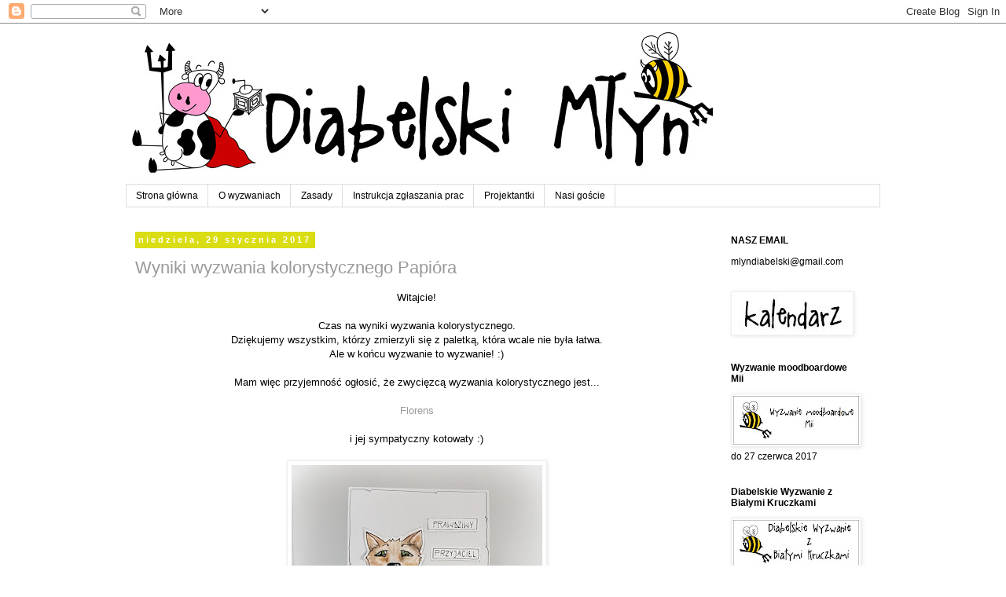

--- FILE ---
content_type: text/html; charset=UTF-8
request_url: https://diabelskimlyn.blogspot.com/2017/01/
body_size: 31713
content:
<!DOCTYPE html>
<html class='v2' dir='ltr' lang='pl'>
<head>
<link href='https://www.blogger.com/static/v1/widgets/335934321-css_bundle_v2.css' rel='stylesheet' type='text/css'/>
<meta content='width=1100' name='viewport'/>
<meta content='text/html; charset=UTF-8' http-equiv='Content-Type'/>
<meta content='blogger' name='generator'/>
<link href='https://diabelskimlyn.blogspot.com/favicon.ico' rel='icon' type='image/x-icon'/>
<link href='http://diabelskimlyn.blogspot.com/2017/01/' rel='canonical'/>
<link rel="alternate" type="application/atom+xml" title="Diabelski Młyn - Atom" href="https://diabelskimlyn.blogspot.com/feeds/posts/default" />
<link rel="alternate" type="application/rss+xml" title="Diabelski Młyn - RSS" href="https://diabelskimlyn.blogspot.com/feeds/posts/default?alt=rss" />
<link rel="service.post" type="application/atom+xml" title="Diabelski Młyn - Atom" href="https://www.blogger.com/feeds/5913340998331664334/posts/default" />
<!--Can't find substitution for tag [blog.ieCssRetrofitLinks]-->
<meta content='http://diabelskimlyn.blogspot.com/2017/01/' property='og:url'/>
<meta content='Diabelski Młyn' property='og:title'/>
<meta content='' property='og:description'/>
<title>Diabelski Młyn: stycznia 2017</title>
<style id='page-skin-1' type='text/css'><!--
/*
-----------------------------------------------
Blogger Template Style
Name:     Simple
Designer: Blogger
URL:      www.blogger.com
----------------------------------------------- */
/* Content
----------------------------------------------- */
body {
font: normal normal 12px 'Trebuchet MS', Trebuchet, Verdana, sans-serif;
color: #000000;
background: #ffffff none repeat scroll top left;
padding: 0 0 0 0;
}
html body .region-inner {
min-width: 0;
max-width: 100%;
width: auto;
}
h2 {
font-size: 22px;
}
a:link {
text-decoration:none;
color: #999999;
}
a:visited {
text-decoration:none;
color: #444444;
}
a:hover {
text-decoration:underline;
color: #38761d;
}
.body-fauxcolumn-outer .fauxcolumn-inner {
background: transparent none repeat scroll top left;
_background-image: none;
}
.body-fauxcolumn-outer .cap-top {
position: absolute;
z-index: 1;
height: 400px;
width: 100%;
}
.body-fauxcolumn-outer .cap-top .cap-left {
width: 100%;
background: transparent none repeat-x scroll top left;
_background-image: none;
}
.content-outer {
-moz-box-shadow: 0 0 0 rgba(0, 0, 0, .15);
-webkit-box-shadow: 0 0 0 rgba(0, 0, 0, .15);
-goog-ms-box-shadow: 0 0 0 #333333;
box-shadow: 0 0 0 rgba(0, 0, 0, .15);
margin-bottom: 1px;
}
.content-inner {
padding: 10px 40px;
}
.content-inner {
background-color: #ffffff;
}
/* Header
----------------------------------------------- */
.header-outer {
background: transparent none repeat-x scroll 0 -400px;
_background-image: none;
}
.Header h1 {
font: normal normal 40px 'Trebuchet MS',Trebuchet,Verdana,sans-serif;
color: #000000;
text-shadow: 0 0 0 rgba(0, 0, 0, .2);
}
.Header h1 a {
color: #000000;
}
.Header .description {
font-size: 18px;
color: #000000;
}
.header-inner .Header .titlewrapper {
padding: 22px 0;
}
.header-inner .Header .descriptionwrapper {
padding: 0 0;
}
/* Tabs
----------------------------------------------- */
.tabs-inner .section:first-child {
border-top: 0 solid #dddddd;
}
.tabs-inner .section:first-child ul {
margin-top: -1px;
border-top: 1px solid #dddddd;
border-left: 1px solid #dddddd;
border-right: 1px solid #dddddd;
}
.tabs-inner .widget ul {
background: transparent none repeat-x scroll 0 -800px;
_background-image: none;
border-bottom: 1px solid #dddddd;
margin-top: 0;
margin-left: -30px;
margin-right: -30px;
}
.tabs-inner .widget li a {
display: inline-block;
padding: .6em 1em;
font: normal normal 12px 'Trebuchet MS', Trebuchet, Verdana, sans-serif;
color: #000000;
border-left: 1px solid #ffffff;
border-right: 1px solid #dddddd;
}
.tabs-inner .widget li:first-child a {
border-left: none;
}
.tabs-inner .widget li.selected a, .tabs-inner .widget li a:hover {
color: #000000;
background-color: #eeeeee;
text-decoration: none;
}
/* Columns
----------------------------------------------- */
.main-outer {
border-top: 0 solid transparent;
}
.fauxcolumn-left-outer .fauxcolumn-inner {
border-right: 1px solid transparent;
}
.fauxcolumn-right-outer .fauxcolumn-inner {
border-left: 1px solid transparent;
}
/* Headings
----------------------------------------------- */
div.widget > h2,
div.widget h2.title {
margin: 0 0 1em 0;
font: normal bold 12px 'Trebuchet MS',Trebuchet,Verdana,sans-serif;
color: #000000;
}
/* Widgets
----------------------------------------------- */
.widget .zippy {
color: #999999;
text-shadow: 2px 2px 1px rgba(0, 0, 0, .1);
}
.widget .popular-posts ul {
list-style: none;
}
/* Posts
----------------------------------------------- */
h2.date-header {
font: normal bold 11px Arial, Tahoma, Helvetica, FreeSans, sans-serif;
}
.date-header span {
background-color: #dadd12;
color: #ffffff;
padding: 0.4em;
letter-spacing: 3px;
margin: inherit;
}
.main-inner {
padding-top: 35px;
padding-bottom: 65px;
}
.main-inner .column-center-inner {
padding: 0 0;
}
.main-inner .column-center-inner .section {
margin: 0 1em;
}
.post {
margin: 0 0 45px 0;
}
h3.post-title, .comments h4 {
font: normal normal 22px 'Trebuchet MS',Trebuchet,Verdana,sans-serif;
margin: .75em 0 0;
}
.post-body {
font-size: 110%;
line-height: 1.4;
position: relative;
}
.post-body img, .post-body .tr-caption-container, .Profile img, .Image img,
.BlogList .item-thumbnail img {
padding: 2px;
background: #ffffff;
border: 1px solid #eeeeee;
-moz-box-shadow: 1px 1px 5px rgba(0, 0, 0, .1);
-webkit-box-shadow: 1px 1px 5px rgba(0, 0, 0, .1);
box-shadow: 1px 1px 5px rgba(0, 0, 0, .1);
}
.post-body img, .post-body .tr-caption-container {
padding: 5px;
}
.post-body .tr-caption-container {
color: #000000;
}
.post-body .tr-caption-container img {
padding: 0;
background: transparent;
border: none;
-moz-box-shadow: 0 0 0 rgba(0, 0, 0, .1);
-webkit-box-shadow: 0 0 0 rgba(0, 0, 0, .1);
box-shadow: 0 0 0 rgba(0, 0, 0, .1);
}
.post-header {
margin: 0 0 1.5em;
line-height: 1.6;
font-size: 90%;
}
.post-footer {
margin: 20px -2px 0;
padding: 5px 10px;
color: #666666;
background-color: #eeeeee;
border-bottom: 1px solid #eeeeee;
line-height: 1.6;
font-size: 90%;
}
#comments .comment-author {
padding-top: 1.5em;
border-top: 1px solid transparent;
background-position: 0 1.5em;
}
#comments .comment-author:first-child {
padding-top: 0;
border-top: none;
}
.avatar-image-container {
margin: .2em 0 0;
}
#comments .avatar-image-container img {
border: 1px solid #eeeeee;
}
/* Comments
----------------------------------------------- */
.comments .comments-content .icon.blog-author {
background-repeat: no-repeat;
background-image: url([data-uri]);
}
.comments .comments-content .loadmore a {
border-top: 1px solid #999999;
border-bottom: 1px solid #999999;
}
.comments .comment-thread.inline-thread {
background-color: #eeeeee;
}
.comments .continue {
border-top: 2px solid #999999;
}
/* Accents
---------------------------------------------- */
.section-columns td.columns-cell {
border-left: 1px solid transparent;
}
.blog-pager {
background: transparent url(//www.blogblog.com/1kt/simple/paging_dot.png) repeat-x scroll top center;
}
.blog-pager-older-link, .home-link,
.blog-pager-newer-link {
background-color: #ffffff;
padding: 5px;
}
.footer-outer {
border-top: 1px dashed #bbbbbb;
}
/* Mobile
----------------------------------------------- */
body.mobile  {
background-size: auto;
}
.mobile .body-fauxcolumn-outer {
background: transparent none repeat scroll top left;
}
.mobile .body-fauxcolumn-outer .cap-top {
background-size: 100% auto;
}
.mobile .content-outer {
-webkit-box-shadow: 0 0 3px rgba(0, 0, 0, .15);
box-shadow: 0 0 3px rgba(0, 0, 0, .15);
}
.mobile .tabs-inner .widget ul {
margin-left: 0;
margin-right: 0;
}
.mobile .post {
margin: 0;
}
.mobile .main-inner .column-center-inner .section {
margin: 0;
}
.mobile .date-header span {
padding: 0.1em 10px;
margin: 0 -10px;
}
.mobile h3.post-title {
margin: 0;
}
.mobile .blog-pager {
background: transparent none no-repeat scroll top center;
}
.mobile .footer-outer {
border-top: none;
}
.mobile .main-inner, .mobile .footer-inner {
background-color: #ffffff;
}
.mobile-index-contents {
color: #000000;
}
.mobile-link-button {
background-color: #999999;
}
.mobile-link-button a:link, .mobile-link-button a:visited {
color: #ffffff;
}
.mobile .tabs-inner .section:first-child {
border-top: none;
}
.mobile .tabs-inner .PageList .widget-content {
background-color: #eeeeee;
color: #000000;
border-top: 1px solid #dddddd;
border-bottom: 1px solid #dddddd;
}
.mobile .tabs-inner .PageList .widget-content .pagelist-arrow {
border-left: 1px solid #dddddd;
}

--></style>
<style id='template-skin-1' type='text/css'><!--
body {
min-width: 1040px;
}
.content-outer, .content-fauxcolumn-outer, .region-inner {
min-width: 1040px;
max-width: 1040px;
_width: 1040px;
}
.main-inner .columns {
padding-left: 0px;
padding-right: 220px;
}
.main-inner .fauxcolumn-center-outer {
left: 0px;
right: 220px;
/* IE6 does not respect left and right together */
_width: expression(this.parentNode.offsetWidth -
parseInt("0px") -
parseInt("220px") + 'px');
}
.main-inner .fauxcolumn-left-outer {
width: 0px;
}
.main-inner .fauxcolumn-right-outer {
width: 220px;
}
.main-inner .column-left-outer {
width: 0px;
right: 100%;
margin-left: -0px;
}
.main-inner .column-right-outer {
width: 220px;
margin-right: -220px;
}
#layout {
min-width: 0;
}
#layout .content-outer {
min-width: 0;
width: 800px;
}
#layout .region-inner {
min-width: 0;
width: auto;
}
body#layout div.add_widget {
padding: 8px;
}
body#layout div.add_widget a {
margin-left: 32px;
}
--></style>
<link href='https://www.blogger.com/dyn-css/authorization.css?targetBlogID=5913340998331664334&amp;zx=00ab0320-0213-446b-a608-580d3352c9f5' media='none' onload='if(media!=&#39;all&#39;)media=&#39;all&#39;' rel='stylesheet'/><noscript><link href='https://www.blogger.com/dyn-css/authorization.css?targetBlogID=5913340998331664334&amp;zx=00ab0320-0213-446b-a608-580d3352c9f5' rel='stylesheet'/></noscript>
<meta name='google-adsense-platform-account' content='ca-host-pub-1556223355139109'/>
<meta name='google-adsense-platform-domain' content='blogspot.com'/>

</head>
<body class='loading variant-simplysimple'>
<div class='navbar section' id='navbar' name='Pasek nawigacyjny'><div class='widget Navbar' data-version='1' id='Navbar1'><script type="text/javascript">
    function setAttributeOnload(object, attribute, val) {
      if(window.addEventListener) {
        window.addEventListener('load',
          function(){ object[attribute] = val; }, false);
      } else {
        window.attachEvent('onload', function(){ object[attribute] = val; });
      }
    }
  </script>
<div id="navbar-iframe-container"></div>
<script type="text/javascript" src="https://apis.google.com/js/platform.js"></script>
<script type="text/javascript">
      gapi.load("gapi.iframes:gapi.iframes.style.bubble", function() {
        if (gapi.iframes && gapi.iframes.getContext) {
          gapi.iframes.getContext().openChild({
              url: 'https://www.blogger.com/navbar/5913340998331664334?origin\x3dhttps://diabelskimlyn.blogspot.com',
              where: document.getElementById("navbar-iframe-container"),
              id: "navbar-iframe"
          });
        }
      });
    </script><script type="text/javascript">
(function() {
var script = document.createElement('script');
script.type = 'text/javascript';
script.src = '//pagead2.googlesyndication.com/pagead/js/google_top_exp.js';
var head = document.getElementsByTagName('head')[0];
if (head) {
head.appendChild(script);
}})();
</script>
</div></div>
<div class='body-fauxcolumns'>
<div class='fauxcolumn-outer body-fauxcolumn-outer'>
<div class='cap-top'>
<div class='cap-left'></div>
<div class='cap-right'></div>
</div>
<div class='fauxborder-left'>
<div class='fauxborder-right'></div>
<div class='fauxcolumn-inner'>
</div>
</div>
<div class='cap-bottom'>
<div class='cap-left'></div>
<div class='cap-right'></div>
</div>
</div>
</div>
<div class='content'>
<div class='content-fauxcolumns'>
<div class='fauxcolumn-outer content-fauxcolumn-outer'>
<div class='cap-top'>
<div class='cap-left'></div>
<div class='cap-right'></div>
</div>
<div class='fauxborder-left'>
<div class='fauxborder-right'></div>
<div class='fauxcolumn-inner'>
</div>
</div>
<div class='cap-bottom'>
<div class='cap-left'></div>
<div class='cap-right'></div>
</div>
</div>
</div>
<div class='content-outer'>
<div class='content-cap-top cap-top'>
<div class='cap-left'></div>
<div class='cap-right'></div>
</div>
<div class='fauxborder-left content-fauxborder-left'>
<div class='fauxborder-right content-fauxborder-right'></div>
<div class='content-inner'>
<header>
<div class='header-outer'>
<div class='header-cap-top cap-top'>
<div class='cap-left'></div>
<div class='cap-right'></div>
</div>
<div class='fauxborder-left header-fauxborder-left'>
<div class='fauxborder-right header-fauxborder-right'></div>
<div class='region-inner header-inner'>
<div class='header section' id='header' name='Nagłówek'><div class='widget Header' data-version='1' id='Header1'>
<div id='header-inner'>
<a href='https://diabelskimlyn.blogspot.com/' style='display: block'>
<img alt='Diabelski Młyn' height='195px; ' id='Header1_headerimg' src='https://blogger.googleusercontent.com/img/b/R29vZ2xl/AVvXsEgGUg5whgv9Rv2KL2ivAsScxe-aaaVkxSVMRFM1iVVZL1StB-lm2aFVY9VItgzpdVa7nNaW_Sb6b_aCzSCT3IrmYAqaUPglYzLFBI6FRo6yXJyDFWff0pA4_iTC5cQmMfEMhWeIcE-kyp0/s1600-r/dm-baner.jpg' style='display: block' width='750px; '/>
</a>
</div>
</div></div>
</div>
</div>
<div class='header-cap-bottom cap-bottom'>
<div class='cap-left'></div>
<div class='cap-right'></div>
</div>
</div>
</header>
<div class='tabs-outer'>
<div class='tabs-cap-top cap-top'>
<div class='cap-left'></div>
<div class='cap-right'></div>
</div>
<div class='fauxborder-left tabs-fauxborder-left'>
<div class='fauxborder-right tabs-fauxborder-right'></div>
<div class='region-inner tabs-inner'>
<div class='tabs section' id='crosscol' name='Wszystkie kolumny'><div class='widget PageList' data-version='1' id='PageList1'>
<h2>Strony</h2>
<div class='widget-content'>
<ul>
<li>
<a href='https://diabelskimlyn.blogspot.com/'>Strona główna</a>
</li>
<li>
<a href='https://diabelskimlyn.blogspot.com/p/o-wyzwaniach.html'>O wyzwaniach</a>
</li>
<li>
<a href='https://diabelskimlyn.blogspot.com/p/zasady.html'>Zasady</a>
</li>
<li>
<a href='https://diabelskimlyn.blogspot.com/p/instrukcja-zgaszania-prac.html'>Instrukcja zgłaszania prac</a>
</li>
<li>
<a href='https://diabelskimlyn.blogspot.com/p/projektantki.html'>Projektantki</a>
</li>
<li>
<a href='https://diabelskimlyn.blogspot.com/p/nasi-goscie.html'>Nasi goście</a>
</li>
</ul>
<div class='clear'></div>
</div>
</div></div>
<div class='tabs no-items section' id='crosscol-overflow' name='Cross-Column 2'></div>
</div>
</div>
<div class='tabs-cap-bottom cap-bottom'>
<div class='cap-left'></div>
<div class='cap-right'></div>
</div>
</div>
<div class='main-outer'>
<div class='main-cap-top cap-top'>
<div class='cap-left'></div>
<div class='cap-right'></div>
</div>
<div class='fauxborder-left main-fauxborder-left'>
<div class='fauxborder-right main-fauxborder-right'></div>
<div class='region-inner main-inner'>
<div class='columns fauxcolumns'>
<div class='fauxcolumn-outer fauxcolumn-center-outer'>
<div class='cap-top'>
<div class='cap-left'></div>
<div class='cap-right'></div>
</div>
<div class='fauxborder-left'>
<div class='fauxborder-right'></div>
<div class='fauxcolumn-inner'>
</div>
</div>
<div class='cap-bottom'>
<div class='cap-left'></div>
<div class='cap-right'></div>
</div>
</div>
<div class='fauxcolumn-outer fauxcolumn-left-outer'>
<div class='cap-top'>
<div class='cap-left'></div>
<div class='cap-right'></div>
</div>
<div class='fauxborder-left'>
<div class='fauxborder-right'></div>
<div class='fauxcolumn-inner'>
</div>
</div>
<div class='cap-bottom'>
<div class='cap-left'></div>
<div class='cap-right'></div>
</div>
</div>
<div class='fauxcolumn-outer fauxcolumn-right-outer'>
<div class='cap-top'>
<div class='cap-left'></div>
<div class='cap-right'></div>
</div>
<div class='fauxborder-left'>
<div class='fauxborder-right'></div>
<div class='fauxcolumn-inner'>
</div>
</div>
<div class='cap-bottom'>
<div class='cap-left'></div>
<div class='cap-right'></div>
</div>
</div>
<!-- corrects IE6 width calculation -->
<div class='columns-inner'>
<div class='column-center-outer'>
<div class='column-center-inner'>
<div class='main section' id='main' name='Główny'><div class='widget Blog' data-version='1' id='Blog1'>
<div class='blog-posts hfeed'>

          <div class="date-outer">
        
<h2 class='date-header'><span>niedziela, 29 stycznia 2017</span></h2>

          <div class="date-posts">
        
<div class='post-outer'>
<div class='post hentry uncustomized-post-template' itemprop='blogPost' itemscope='itemscope' itemtype='http://schema.org/BlogPosting'>
<meta content='https://blogger.googleusercontent.com/img/b/R29vZ2xl/AVvXsEipodmOyHjeCwEYiTqElUZo1U-2UXHQaRmphyphenhyphen3irWMjDyYSdY5QpriMV7Ju0QI8Yh_dDI4sFh3zUsd3Tb85_cR2doAHwUF4yTmVv83RI7gl8_imfAaHVmtehYphY9cix9ZG4MXlaOnCr1oJ/s320/20170113_112414.jpg' itemprop='image_url'/>
<meta content='5913340998331664334' itemprop='blogId'/>
<meta content='7023607705279524771' itemprop='postId'/>
<a name='7023607705279524771'></a>
<h3 class='post-title entry-title' itemprop='name'>
<a href='https://diabelskimlyn.blogspot.com/2017/01/wyniki-wyzwania-kolorystycznego-papiora.html'>Wyniki wyzwania kolorystycznego Papióra</a>
</h3>
<div class='post-header'>
<div class='post-header-line-1'></div>
</div>
<div class='post-body entry-content' id='post-body-7023607705279524771' itemprop='description articleBody'>
<div style="text-align: center;">
Witajcie!</div>
<div style="text-align: center;">
<br /></div>
<div style="text-align: center;">
Czas na wyniki wyzwania kolorystycznego.</div>
<div style="text-align: center;">
Dziękujemy wszystkim, którzy zmierzyli się z paletką, która wcale nie była łatwa.</div>
<div style="text-align: center;">
Ale w końcu wyzwanie to wyzwanie! :)</div>
<div style="text-align: center;">
<br /></div>
<div style="text-align: center;">
Mam więc przyjemność ogłosić, że zwycięzcą wyzwania kolorystycznego jest...</div>
<div style="text-align: center;">
<br /></div>
<div style="text-align: center;">
<a href="http://tworyflory.blogspot.com/2017/01/prawdziwy-przyjaciel-z-przymruzeniem-oka.html">Florens</a></div>
<div style="text-align: center;">
<br /></div>
<div style="text-align: center;">
i jej sympatyczny kotowaty :)</div>
<div style="text-align: center;">
<br /></div>
<div class="separator" style="clear: both; text-align: center;">
<a href="https://blogger.googleusercontent.com/img/b/R29vZ2xl/AVvXsEipodmOyHjeCwEYiTqElUZo1U-2UXHQaRmphyphenhyphen3irWMjDyYSdY5QpriMV7Ju0QI8Yh_dDI4sFh3zUsd3Tb85_cR2doAHwUF4yTmVv83RI7gl8_imfAaHVmtehYphY9cix9ZG4MXlaOnCr1oJ/s1600/20170113_112414.jpg" imageanchor="1" style="margin-left: 1em; margin-right: 1em;"><img border="0" height="320" src="https://blogger.googleusercontent.com/img/b/R29vZ2xl/AVvXsEipodmOyHjeCwEYiTqElUZo1U-2UXHQaRmphyphenhyphen3irWMjDyYSdY5QpriMV7Ju0QI8Yh_dDI4sFh3zUsd3Tb85_cR2doAHwUF4yTmVv83RI7gl8_imfAaHVmtehYphY9cix9ZG4MXlaOnCr1oJ/s320/20170113_112414.jpg" width="319" /></a></div>
<div style="text-align: center;">
<br /></div>
<div style="text-align: center;">
<br /></div>
<div style="text-align: center;">
Gratulujemy!</div>
<div style="text-align: center;">
Oto zwycięski banerek dla Ciebie :)</div>
<div style="text-align: center;">
<br /></div>
<div style="text-align: center;">
<br /></div>
<div class="separator" style="clear: both; text-align: center;">
<a href="https://blogger.googleusercontent.com/img/b/R29vZ2xl/AVvXsEjsFoH7Y-zlsWBxs4O_LjnMuChlbw3K-vCuo31h4Qa9_Hc3Vk3QLl9TNseBqTT_7ophB3S3KG9Wi_SegzqGC5uXFlQ2hyPvFLHDOpabEROpVa9pgU0MIdRHFghyUEuhPVI5UyEEYIUNdBVZ/s1600/k06eu0.jpg" imageanchor="1" style="margin-left: 1em; margin-right: 1em;"><img border="0" height="320" src="https://blogger.googleusercontent.com/img/b/R29vZ2xl/AVvXsEjsFoH7Y-zlsWBxs4O_LjnMuChlbw3K-vCuo31h4Qa9_Hc3Vk3QLl9TNseBqTT_7ophB3S3KG9Wi_SegzqGC5uXFlQ2hyPvFLHDOpabEROpVa9pgU0MIdRHFghyUEuhPVI5UyEEYIUNdBVZ/s320/k06eu0.jpg" width="274" /></a></div>
<div style="text-align: center;">
<br /></div>
<div style="text-align: center;">
<br /></div>
<div style="text-align: center;">
Pozdrawiamy</div>
<div style="text-align: center;">
Papiór &amp; DT</div>
<div style='clear: both;'></div>
</div>
<div class='post-footer'>
<div class='post-footer-line post-footer-line-1'>
<span class='post-author vcard'>
Autor:
<span class='fn' itemprop='author' itemscope='itemscope' itemtype='http://schema.org/Person'>
<meta content='https://www.blogger.com/profile/15939193052610571894' itemprop='url'/>
<a class='g-profile' href='https://www.blogger.com/profile/15939193052610571894' rel='author' title='author profile'>
<span itemprop='name'>PannaJolka</span>
</a>
</span>
</span>
<span class='post-timestamp'>
o
<meta content='http://diabelskimlyn.blogspot.com/2017/01/wyniki-wyzwania-kolorystycznego-papiora.html' itemprop='url'/>
<a class='timestamp-link' href='https://diabelskimlyn.blogspot.com/2017/01/wyniki-wyzwania-kolorystycznego-papiora.html' rel='bookmark' title='permanent link'><abbr class='published' itemprop='datePublished' title='2017-01-29T19:39:00+01:00'>19:39</abbr></a>
</span>
<span class='post-comment-link'>
<a class='comment-link' href='https://diabelskimlyn.blogspot.com/2017/01/wyniki-wyzwania-kolorystycznego-papiora.html#comment-form' onclick=''>
2 komentarze:
  </a>
</span>
<span class='post-icons'>
<span class='item-control blog-admin pid-1096025256'>
<a href='https://www.blogger.com/post-edit.g?blogID=5913340998331664334&postID=7023607705279524771&from=pencil' title='Edytuj post'>
<img alt='' class='icon-action' height='18' src='https://resources.blogblog.com/img/icon18_edit_allbkg.gif' width='18'/>
</a>
</span>
</span>
<div class='post-share-buttons goog-inline-block'>
<a class='goog-inline-block share-button sb-email' href='https://www.blogger.com/share-post.g?blogID=5913340998331664334&postID=7023607705279524771&target=email' target='_blank' title='Wyślij pocztą e-mail'><span class='share-button-link-text'>Wyślij pocztą e-mail</span></a><a class='goog-inline-block share-button sb-blog' href='https://www.blogger.com/share-post.g?blogID=5913340998331664334&postID=7023607705279524771&target=blog' onclick='window.open(this.href, "_blank", "height=270,width=475"); return false;' target='_blank' title='Wrzuć na bloga'><span class='share-button-link-text'>Wrzuć na bloga</span></a><a class='goog-inline-block share-button sb-twitter' href='https://www.blogger.com/share-post.g?blogID=5913340998331664334&postID=7023607705279524771&target=twitter' target='_blank' title='Udostępnij w X'><span class='share-button-link-text'>Udostępnij w X</span></a><a class='goog-inline-block share-button sb-facebook' href='https://www.blogger.com/share-post.g?blogID=5913340998331664334&postID=7023607705279524771&target=facebook' onclick='window.open(this.href, "_blank", "height=430,width=640"); return false;' target='_blank' title='Udostępnij w usłudze Facebook'><span class='share-button-link-text'>Udostępnij w usłudze Facebook</span></a><a class='goog-inline-block share-button sb-pinterest' href='https://www.blogger.com/share-post.g?blogID=5913340998331664334&postID=7023607705279524771&target=pinterest' target='_blank' title='Udostępnij w serwisie Pinterest'><span class='share-button-link-text'>Udostępnij w serwisie Pinterest</span></a>
</div>
</div>
<div class='post-footer-line post-footer-line-2'>
<span class='post-labels'>
Etykiety:
<a href='https://diabelskimlyn.blogspot.com/search/label/wyniki' rel='tag'>wyniki</a>,
<a href='https://diabelskimlyn.blogspot.com/search/label/Wyniki%20wyzwania%20kolorystycznego' rel='tag'>Wyniki wyzwania kolorystycznego</a>
</span>
</div>
<div class='post-footer-line post-footer-line-3'>
<span class='post-location'>
</span>
</div>
</div>
</div>
</div>

          </div></div>
        

          <div class="date-outer">
        
<h2 class='date-header'><span>środa, 25 stycznia 2017</span></h2>

          <div class="date-posts">
        
<div class='post-outer'>
<div class='post hentry uncustomized-post-template' itemprop='blogPost' itemscope='itemscope' itemtype='http://schema.org/BlogPosting'>
<meta content='https://blogger.googleusercontent.com/img/b/R29vZ2xl/AVvXsEg7fjAvwIyAa97AJ8TvkzIOSdRjx5onRRSxf-wtjwvPAvEzWADPPoLrbQqrq7x5s0l3bdEVNapMY0zPc4Eaaos_ClJ3TFVolx-YV8AKlRiN9QzF4rAh_pPqUAxCn3TWqvFnuXjaBYQWsTg/s640/moodboardstyczen1.png' itemprop='image_url'/>
<meta content='5913340998331664334' itemprop='blogId'/>
<meta content='1721718815383868459' itemprop='postId'/>
<a name='1721718815383868459'></a>
<h3 class='post-title entry-title' itemprop='name'>
<a href='https://diabelskimlyn.blogspot.com/2017/01/wyzwanie-moodboardowe-anniko.html'>Wyzwanie moodboardowe Anniko</a>
</h3>
<div class='post-header'>
<div class='post-header-line-1'></div>
</div>
<div class='post-body entry-content' id='post-body-1721718815383868459' itemprop='description articleBody'>
<div class="separator" style="clear: both; text-align: center;">
Witajcie w wyzwaniową środę!</div>
<div class="separator" style="clear: both; text-align: center;">
Dziś mamy dla Was mroźny, ale przytulny moodboard - możecie inspirować się czym tylko chcecie.</div>
<div class="separator" style="clear: both; text-align: center;">
<br /></div>
<div class="separator" style="clear: both; text-align: center;">
<a href="https://blogger.googleusercontent.com/img/b/R29vZ2xl/AVvXsEg7fjAvwIyAa97AJ8TvkzIOSdRjx5onRRSxf-wtjwvPAvEzWADPPoLrbQqrq7x5s0l3bdEVNapMY0zPc4Eaaos_ClJ3TFVolx-YV8AKlRiN9QzF4rAh_pPqUAxCn3TWqvFnuXjaBYQWsTg/s1600/moodboardstyczen1.png" imageanchor="1" style="margin-left: 1em; margin-right: 1em;"><img border="0" height="482" src="https://blogger.googleusercontent.com/img/b/R29vZ2xl/AVvXsEg7fjAvwIyAa97AJ8TvkzIOSdRjx5onRRSxf-wtjwvPAvEzWADPPoLrbQqrq7x5s0l3bdEVNapMY0zPc4Eaaos_ClJ3TFVolx-YV8AKlRiN9QzF4rAh_pPqUAxCn3TWqvFnuXjaBYQWsTg/s640/moodboardstyczen1.png" width="640" /></a></div>
<div class="separator" style="clear: both; text-align: center;">
(źródła: <a href="https://www.soireesupply.com/products/pearl-beads-on-wire-garland-rustic-wedding-home">1</a>|<a href="http://www.skyla-design.com/2016/11/modern-calligraphy-lettering-baby-its-cold-ouside.html">2</a>|<a href="https://www.etsy.com/listing/91253787/the-mall-bw-photo-central-park-new-york">3</a>|<a href="http://packlight-travelfar.tumblr.com/post/77924189288/c1tylight5-winter-night-new-york-city">4</a>|<a href="http://fairylightsandcozynights.tumblr.com/image/137198002701">5</a>|<a href="http://www.thisisglamorous.com/2014/12/holiday-slideshow-walking-winter-wonderland/page/2/#gallery">6</a>)</div>
<div class="separator" style="clear: both; text-align: center;">
<br /></div>
<div class="separator" style="clear: both; text-align: center;">
<a href="https://blogger.googleusercontent.com/img/b/R29vZ2xl/AVvXsEimkyeEn9fZp0keLg8G2I_R619M56FbpTpye4XX2grMWaix8y9nDua9m8465mjNrBInkmOlmEVFjBiP-ljicHEqiEEAIvaUSCLQZB2KcU3ntspaQ7a2-0xSIEOIDIB_16FILUOcMjChS_Q/s1600/moodania.png" imageanchor="1" style="margin-left: 1em; margin-right: 1em;"><img border="0" height="124" src="https://blogger.googleusercontent.com/img/b/R29vZ2xl/AVvXsEimkyeEn9fZp0keLg8G2I_R619M56FbpTpye4XX2grMWaix8y9nDua9m8465mjNrBInkmOlmEVFjBiP-ljicHEqiEEAIvaUSCLQZB2KcU3ntspaQ7a2-0xSIEOIDIB_16FILUOcMjChS_Q/s320/moodania.png" width="320" /></a></div>
<div class="separator" style="clear: both; text-align: center;">
<br /></div>
<div class="separator" style="clear: both; text-align: center;">
<br /></div>
<div class="separator" style="clear: both; text-align: center;">
A to nasze prace:</div>
<div class="separator" style="clear: both; text-align: center;">
<br /></div>
<div class="separator" style="clear: both; text-align: center;">
Sllonecznik</div>
<div class="separator" style="clear: both; text-align: center;">
<br /></div>
<div class="separator" style="clear: both; text-align: center;">
<a href="https://blogger.googleusercontent.com/img/b/R29vZ2xl/AVvXsEiO8-zG5UPPNUjnJQ2UgWiDENvLCzMmHIeLWxNCntN-Oaow0B_dAmtGLZiHQ823NQ7tvfkf2XZq-VMyfjTRkmS5Dy8jSaNkUrBiG6e4kJqLpbc3Qt60FjvZZ5jPFg_4euRLbEKjVlrS4Bw/s1600/15q2ihi+%25281%2529.jpg" imageanchor="1" style="margin-left: 1em; margin-right: 1em;"><img border="0" height="426" src="https://blogger.googleusercontent.com/img/b/R29vZ2xl/AVvXsEiO8-zG5UPPNUjnJQ2UgWiDENvLCzMmHIeLWxNCntN-Oaow0B_dAmtGLZiHQ823NQ7tvfkf2XZq-VMyfjTRkmS5Dy8jSaNkUrBiG6e4kJqLpbc3Qt60FjvZZ5jPFg_4euRLbEKjVlrS4Bw/s640/15q2ihi+%25281%2529.jpg" width="640" /></a></div>
<div class="separator" style="clear: both; text-align: center;">
<br /></div>
<div class="separator" style="clear: both; text-align: center;">
<br /></div>
<div class="separator" style="clear: both; text-align: center;">
Papiór </div>
<div class="separator" style="clear: both; text-align: center;">
<a href="https://blogger.googleusercontent.com/img/b/R29vZ2xl/AVvXsEgv0CMYopE5dGFLYPBSxXpG_G6cDgHEFEMsuSlxb1gNjFHS3IfxGJSaZa8gGKrQv7UGuaPmdFRKDyzLK824mCngHDJSljwuWTolND8cru1eEj0_A7bkzQn1DdRmg627fJJ6vW4x9Rgm8lU/s1600/i8vbcu4lycaa.jpg" imageanchor="1" style="margin-left: 1em; margin-right: 1em;"><img border="0" height="640" src="https://blogger.googleusercontent.com/img/b/R29vZ2xl/AVvXsEgv0CMYopE5dGFLYPBSxXpG_G6cDgHEFEMsuSlxb1gNjFHS3IfxGJSaZa8gGKrQv7UGuaPmdFRKDyzLK824mCngHDJSljwuWTolND8cru1eEj0_A7bkzQn1DdRmg627fJJ6vW4x9Rgm8lU/s640/i8vbcu4lycaa.jpg" width="640" /></a></div>
<div class="separator" style="clear: both; text-align: center;">
<br /></div>
<div class="separator" style="clear: both; text-align: center;">
<br /></div>
<div class="separator" style="clear: both; text-align: center;">
Mia</div>
<div class="separator" style="clear: both; text-align: center;">
</div>
<div class="separator" style="clear: both; text-align: center;">
<a href="https://blogger.googleusercontent.com/img/b/R29vZ2xl/AVvXsEinhOk0h-WHDwPbFoUzi8kX7xEzVAgQR_21pdpTXvQwLajMvSkk5Z0GUglkUGjb36my-1kOdGzQSc89aL-cVEoyBDWIwPtzz-yJB5m1KeM8hTPNoSOVlQzfTXuqpqV5SaFMvOk3fXq_2CUl/s1600/DSC_7618.jpg" imageanchor="1" style="margin-left: 1em; margin-right: 1em;"><img border="0" height="528" src="https://blogger.googleusercontent.com/img/b/R29vZ2xl/AVvXsEinhOk0h-WHDwPbFoUzi8kX7xEzVAgQR_21pdpTXvQwLajMvSkk5Z0GUglkUGjb36my-1kOdGzQSc89aL-cVEoyBDWIwPtzz-yJB5m1KeM8hTPNoSOVlQzfTXuqpqV5SaFMvOk3fXq_2CUl/s640/DSC_7618.jpg" width="640" /></a></div>
<div class="separator" style="clear: both; text-align: center;">
<br /></div>
<div class="separator" style="clear: both; text-align: center;">
<br /></div>
<div class="separator" style="clear: both; text-align: center;">
Zielona Papierówka</div>
<div class="separator" style="clear: both; text-align: center;">
<a href="https://blogger.googleusercontent.com/img/b/R29vZ2xl/AVvXsEigs0fJg81oDAJx64l_2QAy2nh1Q3W9ODtsdQYVHRXqn-NQb6yuPrV-j3RVwNe8mARZ8rlXdKjxljGD2y-nptgStyshWUrEf8O0Y7phKuU22MSpuRtPbaXyaybwNb3_OhcubkShT6Gzjwg/s1600/16a4s2q.jpg" imageanchor="1" style="margin-left: 1em; margin-right: 1em;"><img border="0" height="640" src="https://blogger.googleusercontent.com/img/b/R29vZ2xl/AVvXsEigs0fJg81oDAJx64l_2QAy2nh1Q3W9ODtsdQYVHRXqn-NQb6yuPrV-j3RVwNe8mARZ8rlXdKjxljGD2y-nptgStyshWUrEf8O0Y7phKuU22MSpuRtPbaXyaybwNb3_OhcubkShT6Gzjwg/s640/16a4s2q.jpg" width="486" /></a></div>
<div class="separator" style="clear: both; text-align: center;">
<a href="https://blogger.googleusercontent.com/img/b/R29vZ2xl/AVvXsEg46S0NO7aYdc8m65xAmG8bpSytkvbIRAtbfB8rCFxbG-sPwWAmXvV4kt0Xf9xl_FfMAjryaobiLUyKPN0fHod_nq6IAWYYRu2jS3uN6rR6sLMUpWdS1V3MHTSEfxrX4o5Z7nCbBRcIYx0/s1600/ei43gm.jpg" imageanchor="1" style="margin-left: 1em; margin-right: 1em;"><img border="0" height="616" src="https://blogger.googleusercontent.com/img/b/R29vZ2xl/AVvXsEg46S0NO7aYdc8m65xAmG8bpSytkvbIRAtbfB8rCFxbG-sPwWAmXvV4kt0Xf9xl_FfMAjryaobiLUyKPN0fHod_nq6IAWYYRu2jS3uN6rR6sLMUpWdS1V3MHTSEfxrX4o5Z7nCbBRcIYx0/s640/ei43gm.jpg" width="640" /></a></div>
<br />
<br />
<div class="separator" style="clear: both; text-align: center;">
BeeQueenie</div>
<div class="separator" style="clear: both; text-align: center;">
<a href="https://blogger.googleusercontent.com/img/b/R29vZ2xl/AVvXsEiOfCcMGsv7sVB6jSh7trRFKeRpUElRUc4mY85LgFwWfEss7q8QI3mPfLjrrDU_ey7WMgl56Txp2CjZC-xEBHLKmuwfET8o1BFWgSJwr7kE9XUi82Drqkxqm0bpmZM1IqHGIhVg316tkxw/s1600/nx5b9s.jpg" imageanchor="1" style="margin-left: 1em; margin-right: 1em;"><img border="0" height="640" src="https://blogger.googleusercontent.com/img/b/R29vZ2xl/AVvXsEiOfCcMGsv7sVB6jSh7trRFKeRpUElRUc4mY85LgFwWfEss7q8QI3mPfLjrrDU_ey7WMgl56Txp2CjZC-xEBHLKmuwfET8o1BFWgSJwr7kE9XUi82Drqkxqm0bpmZM1IqHGIhVg316tkxw/s640/nx5b9s.jpg" width="640" /></a></div>
<div class="separator" style="clear: both; text-align: center;">
<br /></div>
<div class="separator" style="clear: both; text-align: center;">
<br /></div>
<div class="separator" style="clear: both; text-align: center;">
Anniko</div>
<div class="separator" style="clear: both; text-align: center;">
<a href="https://blogger.googleusercontent.com/img/b/R29vZ2xl/AVvXsEjtyntuNF7wajN2_b14-71kVEiP5jPWBN7N-1UMmByLMlgw2IbfYmON4b6zB-05H1hD8LDHS8ws0qbIE4rOHeWC7QS6SXYPVoVFySYErb9CP8cr3sTNkwVgIfV2g28iXNP90g9cxMxHoX0/s1600/dmmojmood1.png" imageanchor="1" style="margin-left: 1em; margin-right: 1em;"><img border="0" height="640" src="https://blogger.googleusercontent.com/img/b/R29vZ2xl/AVvXsEjtyntuNF7wajN2_b14-71kVEiP5jPWBN7N-1UMmByLMlgw2IbfYmON4b6zB-05H1hD8LDHS8ws0qbIE4rOHeWC7QS6SXYPVoVFySYErb9CP8cr3sTNkwVgIfV2g28iXNP90g9cxMxHoX0/s640/dmmojmood1.png" width="626" /></a></div>
<div class="separator" style="clear: both; text-align: center;">
<br /></div>
<div class="separator" style="clear: both; text-align: center;">
<br /></div>
<div class="separator" style="clear: both; text-align: center;">
Na Wasze prace czekamy do 7 lutego.</div>
<div style="text-align: center;">
Pamiętajcie o zasadach - <a href="http://diabelskimlyn.blogspot.com/p/zasady.html">KLIK</a> i instrukcji zgłaszania prac - <a href="http://diabelskimlyn.blogspot.com/p/instrukcja-zgaszania-prac.html">KLIK</a></div>
<div style="text-align: center;">
Dobrej zabawy!</div>
<div style="text-align: center;">
<br /></div>
<div class="separator" style="clear: both; text-align: center;">
Anniko &amp; DT</div>
<br />

<!-- start InLinkz script -->

<script type="text/javascript">
document.write('<scr' + 'ipt type="text/javascript" src="https://www.inlinkz.com/cs.php?id=693154&' + new Date().getTime() + '"><\/script>');
</script>

<!-- end InLinkz script -->
<div style='clear: both;'></div>
</div>
<div class='post-footer'>
<div class='post-footer-line post-footer-line-1'>
<span class='post-author vcard'>
Autor:
<span class='fn' itemprop='author' itemscope='itemscope' itemtype='http://schema.org/Person'>
<meta content='https://www.blogger.com/profile/15169726917315657432' itemprop='url'/>
<a class='g-profile' href='https://www.blogger.com/profile/15169726917315657432' rel='author' title='author profile'>
<span itemprop='name'>Anniko</span>
</a>
</span>
</span>
<span class='post-timestamp'>
o
<meta content='http://diabelskimlyn.blogspot.com/2017/01/wyzwanie-moodboardowe-anniko.html' itemprop='url'/>
<a class='timestamp-link' href='https://diabelskimlyn.blogspot.com/2017/01/wyzwanie-moodboardowe-anniko.html' rel='bookmark' title='permanent link'><abbr class='published' itemprop='datePublished' title='2017-01-25T12:00:00+01:00'>12:00</abbr></a>
</span>
<span class='post-comment-link'>
<a class='comment-link' href='https://diabelskimlyn.blogspot.com/2017/01/wyzwanie-moodboardowe-anniko.html#comment-form' onclick=''>
1 komentarz:
  </a>
</span>
<span class='post-icons'>
<span class='item-control blog-admin pid-186827209'>
<a href='https://www.blogger.com/post-edit.g?blogID=5913340998331664334&postID=1721718815383868459&from=pencil' title='Edytuj post'>
<img alt='' class='icon-action' height='18' src='https://resources.blogblog.com/img/icon18_edit_allbkg.gif' width='18'/>
</a>
</span>
</span>
<div class='post-share-buttons goog-inline-block'>
<a class='goog-inline-block share-button sb-email' href='https://www.blogger.com/share-post.g?blogID=5913340998331664334&postID=1721718815383868459&target=email' target='_blank' title='Wyślij pocztą e-mail'><span class='share-button-link-text'>Wyślij pocztą e-mail</span></a><a class='goog-inline-block share-button sb-blog' href='https://www.blogger.com/share-post.g?blogID=5913340998331664334&postID=1721718815383868459&target=blog' onclick='window.open(this.href, "_blank", "height=270,width=475"); return false;' target='_blank' title='Wrzuć na bloga'><span class='share-button-link-text'>Wrzuć na bloga</span></a><a class='goog-inline-block share-button sb-twitter' href='https://www.blogger.com/share-post.g?blogID=5913340998331664334&postID=1721718815383868459&target=twitter' target='_blank' title='Udostępnij w X'><span class='share-button-link-text'>Udostępnij w X</span></a><a class='goog-inline-block share-button sb-facebook' href='https://www.blogger.com/share-post.g?blogID=5913340998331664334&postID=1721718815383868459&target=facebook' onclick='window.open(this.href, "_blank", "height=430,width=640"); return false;' target='_blank' title='Udostępnij w usłudze Facebook'><span class='share-button-link-text'>Udostępnij w usłudze Facebook</span></a><a class='goog-inline-block share-button sb-pinterest' href='https://www.blogger.com/share-post.g?blogID=5913340998331664334&postID=1721718815383868459&target=pinterest' target='_blank' title='Udostępnij w serwisie Pinterest'><span class='share-button-link-text'>Udostępnij w serwisie Pinterest</span></a>
</div>
</div>
<div class='post-footer-line post-footer-line-2'>
<span class='post-labels'>
Etykiety:
<a href='https://diabelskimlyn.blogspot.com/search/label/moodboard' rel='tag'>moodboard</a>
</span>
</div>
<div class='post-footer-line post-footer-line-3'>
<span class='post-location'>
</span>
</div>
</div>
</div>
</div>

          </div></div>
        

          <div class="date-outer">
        
<h2 class='date-header'><span>niedziela, 22 stycznia 2017</span></h2>

          <div class="date-posts">
        
<div class='post-outer'>
<div class='post hentry uncustomized-post-template' itemprop='blogPost' itemscope='itemscope' itemtype='http://schema.org/BlogPosting'>
<meta content='https://blogger.googleusercontent.com/img/b/R29vZ2xl/AVvXsEjjqB6PkKwMxlzROc8hGHedrsqLMLwOQ3NIKNRVacZoHh0lnRrD5jjjzOO_UqylciWQgOQTQ6VbYrbmg6Swtv9AFKgvW9DgQN5PxYtNn9NhO9ZfWKkAqGLT-XSALJHAv8UMsHvSHTGbpbK5/s640/DSC_0029.JPG' itemprop='image_url'/>
<meta content='5913340998331664334' itemprop='blogId'/>
<meta content='8398501455760169449' itemprop='postId'/>
<a name='8398501455760169449'></a>
<h3 class='post-title entry-title' itemprop='name'>
<a href='https://diabelskimlyn.blogspot.com/2017/01/wyniki-wyzwania-tematycznego.html'>Wyniki wyzwania tematycznego Geometrycznie</a>
</h3>
<div class='post-header'>
<div class='post-header-line-1'></div>
</div>
<div class='post-body entry-content' id='post-body-8398501455760169449' itemprop='description articleBody'>
<div style="text-align: center;">
Hej!</div>
<div style="text-align: center;">
Cieszymy się, że tak licznie podjęliście wyzwanie- dziękujemy!</div>
<div style="text-align: center;">
A teraz czas na ogłoszenie zwycięzcy. Wygrywa...</div>
<div style="text-align: center;">
<br /></div>
<div style="text-align: center;">
<a href="http://scraptvorchestvo.blogspot.ru/2017/01/blog-post_35.html">Julia Chernoberezhskii</a></div>
<div style="text-align: center;">
<br /></div>
<div style="text-align: center;">
<div class="separator" style="clear: both; text-align: center;">
<a href="https://blogger.googleusercontent.com/img/b/R29vZ2xl/AVvXsEjjqB6PkKwMxlzROc8hGHedrsqLMLwOQ3NIKNRVacZoHh0lnRrD5jjjzOO_UqylciWQgOQTQ6VbYrbmg6Swtv9AFKgvW9DgQN5PxYtNn9NhO9ZfWKkAqGLT-XSALJHAv8UMsHvSHTGbpbK5/s1600/DSC_0029.JPG" imageanchor="1" style="margin-left: 1em; margin-right: 1em;"><img border="0" height="632" src="https://blogger.googleusercontent.com/img/b/R29vZ2xl/AVvXsEjjqB6PkKwMxlzROc8hGHedrsqLMLwOQ3NIKNRVacZoHh0lnRrD5jjjzOO_UqylciWQgOQTQ6VbYrbmg6Swtv9AFKgvW9DgQN5PxYtNn9NhO9ZfWKkAqGLT-XSALJHAv8UMsHvSHTGbpbK5/s640/DSC_0029.JPG" width="640" /></a></div>
<br />
Serdecznie gratulujemy, poniżej banerek dla Ciebie:<br />
<br />
<div class="separator" style="clear: both; text-align: center;">
<a href="https://blogger.googleusercontent.com/img/b/R29vZ2xl/AVvXsEhZM1rE_MFvCaS-54pZafigGoDEFa23iL0vQyP7UAqtvsJU9chKG5LKS6iKVS6yQEQqqPXkKz2QhJA0pm65zo2Zn9l5OsCceH76Mk5yTHm9EfaCaIuASkONTQNrjkkqBElxnSYnMRYpUHft/s1600/28unxn8.jpg" imageanchor="1" style="margin-left: 1em; margin-right: 1em;"><img border="0" height="320" src="https://blogger.googleusercontent.com/img/b/R29vZ2xl/AVvXsEhZM1rE_MFvCaS-54pZafigGoDEFa23iL0vQyP7UAqtvsJU9chKG5LKS6iKVS6yQEQqqPXkKz2QhJA0pm65zo2Zn9l5OsCceH76Mk5yTHm9EfaCaIuASkONTQNrjkkqBElxnSYnMRYpUHft/s320/28unxn8.jpg" width="273" /></a></div>
<br />
Zachęcamy do udziału w dwóch trwających wyzwaniach: <a href="http://diabelskimlyn.blogspot.com/2017/01/wyzwanie-kolorystyczne-papiora.html">kolorystyczne</a> i <a href="http://diabelskimlyn.blogspot.com/2017/01/lift-kartki-beequeenie_18.html">lift kartki</a>.<br />
Życzymy miłej niedzieli!<br />
<br />
Zielona Papierówka &amp; DT<br />
<br /></div>
<div style='clear: both;'></div>
</div>
<div class='post-footer'>
<div class='post-footer-line post-footer-line-1'>
<span class='post-author vcard'>
Autor:
<span class='fn' itemprop='author' itemscope='itemscope' itemtype='http://schema.org/Person'>
<meta content='https://www.blogger.com/profile/05193106814612444490' itemprop='url'/>
<a class='g-profile' href='https://www.blogger.com/profile/05193106814612444490' rel='author' title='author profile'>
<span itemprop='name'>Zielona Papierówka</span>
</a>
</span>
</span>
<span class='post-timestamp'>
o
<meta content='http://diabelskimlyn.blogspot.com/2017/01/wyniki-wyzwania-tematycznego.html' itemprop='url'/>
<a class='timestamp-link' href='https://diabelskimlyn.blogspot.com/2017/01/wyniki-wyzwania-tematycznego.html' rel='bookmark' title='permanent link'><abbr class='published' itemprop='datePublished' title='2017-01-22T12:00:00+01:00'>12:00</abbr></a>
</span>
<span class='post-comment-link'>
<a class='comment-link' href='https://diabelskimlyn.blogspot.com/2017/01/wyniki-wyzwania-tematycznego.html#comment-form' onclick=''>
3 komentarze:
  </a>
</span>
<span class='post-icons'>
<span class='item-control blog-admin pid-2046970388'>
<a href='https://www.blogger.com/post-edit.g?blogID=5913340998331664334&postID=8398501455760169449&from=pencil' title='Edytuj post'>
<img alt='' class='icon-action' height='18' src='https://resources.blogblog.com/img/icon18_edit_allbkg.gif' width='18'/>
</a>
</span>
</span>
<div class='post-share-buttons goog-inline-block'>
<a class='goog-inline-block share-button sb-email' href='https://www.blogger.com/share-post.g?blogID=5913340998331664334&postID=8398501455760169449&target=email' target='_blank' title='Wyślij pocztą e-mail'><span class='share-button-link-text'>Wyślij pocztą e-mail</span></a><a class='goog-inline-block share-button sb-blog' href='https://www.blogger.com/share-post.g?blogID=5913340998331664334&postID=8398501455760169449&target=blog' onclick='window.open(this.href, "_blank", "height=270,width=475"); return false;' target='_blank' title='Wrzuć na bloga'><span class='share-button-link-text'>Wrzuć na bloga</span></a><a class='goog-inline-block share-button sb-twitter' href='https://www.blogger.com/share-post.g?blogID=5913340998331664334&postID=8398501455760169449&target=twitter' target='_blank' title='Udostępnij w X'><span class='share-button-link-text'>Udostępnij w X</span></a><a class='goog-inline-block share-button sb-facebook' href='https://www.blogger.com/share-post.g?blogID=5913340998331664334&postID=8398501455760169449&target=facebook' onclick='window.open(this.href, "_blank", "height=430,width=640"); return false;' target='_blank' title='Udostępnij w usłudze Facebook'><span class='share-button-link-text'>Udostępnij w usłudze Facebook</span></a><a class='goog-inline-block share-button sb-pinterest' href='https://www.blogger.com/share-post.g?blogID=5913340998331664334&postID=8398501455760169449&target=pinterest' target='_blank' title='Udostępnij w serwisie Pinterest'><span class='share-button-link-text'>Udostępnij w serwisie Pinterest</span></a>
</div>
</div>
<div class='post-footer-line post-footer-line-2'>
<span class='post-labels'>
Etykiety:
<a href='https://diabelskimlyn.blogspot.com/search/label/wyniki' rel='tag'>wyniki</a>,
<a href='https://diabelskimlyn.blogspot.com/search/label/wyniki%20wyzwania%20tematycznego' rel='tag'>wyniki wyzwania tematycznego</a>,
<a href='https://diabelskimlyn.blogspot.com/search/label/wyzwanie%20tematyczne' rel='tag'>wyzwanie tematyczne</a>
</span>
</div>
<div class='post-footer-line post-footer-line-3'>
<span class='post-location'>
</span>
</div>
</div>
</div>
</div>

          </div></div>
        

          <div class="date-outer">
        
<h2 class='date-header'><span>środa, 18 stycznia 2017</span></h2>

          <div class="date-posts">
        
<div class='post-outer'>
<div class='post hentry uncustomized-post-template' itemprop='blogPost' itemscope='itemscope' itemtype='http://schema.org/BlogPosting'>
<meta content='https://blogger.googleusercontent.com/img/b/R29vZ2xl/AVvXsEj6pyuhlOs69w6Ln5ECwAz-NbhVwiJRqbBjkN6ENgboPoO_gS3AfDvTY3gheWM86_e2P-Pcbjm1xHxw3a2GCf-C1FE6kcjVWfRmGzTuBYigsc48PD3hKX2Urz60VlA4Fy91m8bgf_Wjv4Y/s640/IMG_7679.jpg' itemprop='image_url'/>
<meta content='5913340998331664334' itemprop='blogId'/>
<meta content='7309251320922522215' itemprop='postId'/>
<a name='7309251320922522215'></a>
<h3 class='post-title entry-title' itemprop='name'>
<a href='https://diabelskimlyn.blogspot.com/2017/01/lift-kartki-beequeenie_18.html'>lift kartki BeeQueenie</a>
</h3>
<div class='post-header'>
<div class='post-header-line-1'></div>
</div>
<div class='post-body entry-content' id='post-body-7309251320922522215' itemprop='description articleBody'>
<div style="text-align: center;">
Hej!</div>
<div style="text-align: center;">
Dzisiaj środa, więc przychodzimy do Was z nowym wyzwaniem.&nbsp;</div>
<div style="text-align: center;">
Tym razem proponuję Wam moją kartkę do liftowania:</div>
<br />
<div class="separator" style="clear: both; text-align: center;">
<a href="https://blogger.googleusercontent.com/img/b/R29vZ2xl/AVvXsEj6pyuhlOs69w6Ln5ECwAz-NbhVwiJRqbBjkN6ENgboPoO_gS3AfDvTY3gheWM86_e2P-Pcbjm1xHxw3a2GCf-C1FE6kcjVWfRmGzTuBYigsc48PD3hKX2Urz60VlA4Fy91m8bgf_Wjv4Y/s1600/IMG_7679.jpg" style="margin-left: 1em; margin-right: 1em;"><img border="0" height="480" src="https://blogger.googleusercontent.com/img/b/R29vZ2xl/AVvXsEj6pyuhlOs69w6Ln5ECwAz-NbhVwiJRqbBjkN6ENgboPoO_gS3AfDvTY3gheWM86_e2P-Pcbjm1xHxw3a2GCf-C1FE6kcjVWfRmGzTuBYigsc48PD3hKX2Urz60VlA4Fy91m8bgf_Wjv4Y/s640/IMG_7679.jpg" width="640" />&nbsp;</a></div>
<div class="separator" style="clear: both; text-align: center;">
<a href="https://blogger.googleusercontent.com/img/b/R29vZ2xl/AVvXsEhwc9NrIuPL4oFgdBf1x3rSYG0GpqZOjwu3aNIa3bIGp_sd_xr8v5u2wF_SqnQHfkI6tq6KJAbGGXvVHZgzTaZzC7MA6dnOnPbe3fwkix83-JHc3B4hoygJ3Dxkak0AuZpnhXnttxBDtcM/s1600/banerek.jpg" style="margin-left: 1em; margin-right: 1em;"><img border="0" height="124" src="https://blogger.googleusercontent.com/img/b/R29vZ2xl/AVvXsEhwc9NrIuPL4oFgdBf1x3rSYG0GpqZOjwu3aNIa3bIGp_sd_xr8v5u2wF_SqnQHfkI6tq6KJAbGGXvVHZgzTaZzC7MA6dnOnPbe3fwkix83-JHc3B4hoygJ3Dxkak0AuZpnhXnttxBDtcM/s320/banerek.jpg" width="320" /></a></div>
<div class="separator" style="clear: both; text-align: center;">
<br /></div>
<div class="separator" style="clear: both; text-align: center;">
Mam nadzieję, że Was zainspiruje i powstaną piękne lifty! :)</div>
<div class="separator" style="clear: both; text-align: center;">
<br /></div>
<div class="separator" style="clear: both; text-align: center;">
A teraz jeszcze dawka naszych inspiracji.&nbsp;</div>
<div class="separator" style="clear: both; text-align: center;">
Zobaczcie, co wyczarowały na podstawie tej kartki Dziewczyny z naszego DT:</div>
<div class="separator" style="clear: both; text-align: center;">
<br /></div>
<div class="separator" style="clear: both; text-align: center;">
Sllonecznik</div>
<div class="separator" style="clear: both; text-align: center;">
<a href="https://blogger.googleusercontent.com/img/b/R29vZ2xl/AVvXsEjyFfqkBIBnAKuVHI9trkHqJLqdXZP0a_z7vOsu8TlQnWop9AvetreAjsrsbKdLHBrX9KhNZt4x5AnGi0H7uHbz-kKg0cG1BSGzsGr5ZiOMobcKQ47olAt8hiXO5Nx_AYunXbZPKKlaXRo/s1600/2dj7zmp.jpg" style="margin-left: 1em; margin-right: 1em;"><img border="0" height="400" src="https://blogger.googleusercontent.com/img/b/R29vZ2xl/AVvXsEjyFfqkBIBnAKuVHI9trkHqJLqdXZP0a_z7vOsu8TlQnWop9AvetreAjsrsbKdLHBrX9KhNZt4x5AnGi0H7uHbz-kKg0cG1BSGzsGr5ZiOMobcKQ47olAt8hiXO5Nx_AYunXbZPKKlaXRo/s640/2dj7zmp.jpg" width="640" /></a></div>
<div class="separator" style="clear: both; text-align: center;">
<br /></div>
<div class="separator" style="clear: both; text-align: center;">
Zielona Papierówka</div>
<div class="separator" style="clear: both; text-align: center;">
<a href="https://blogger.googleusercontent.com/img/b/R29vZ2xl/AVvXsEjuTcI8PiGVjzohpL42ofHxSf1iUKM2iTVJR_UrjPNKeUvsx1BcNpGw-st0WbcmMo8aCaAMPYzjAhyjxToMulf9LlqTHnTp40qufsgSZTWyzROFcOJEPlNHpFEZhZI9X9f6-mXnpWX1VIc/s1600/rvg3fp.jpg" style="margin-left: 1em; margin-right: 1em;"><img border="0" height="480" src="https://blogger.googleusercontent.com/img/b/R29vZ2xl/AVvXsEjuTcI8PiGVjzohpL42ofHxSf1iUKM2iTVJR_UrjPNKeUvsx1BcNpGw-st0WbcmMo8aCaAMPYzjAhyjxToMulf9LlqTHnTp40qufsgSZTWyzROFcOJEPlNHpFEZhZI9X9f6-mXnpWX1VIc/s640/rvg3fp.jpg" width="640" /></a></div>
<div class="separator" style="clear: both; text-align: center;">
<br /></div>
<div class="separator" style="clear: both; text-align: center;">
Anniko</div>
<div class="separator" style="clear: both; text-align: center;">
<a href="https://blogger.googleusercontent.com/img/b/R29vZ2xl/AVvXsEh2oaMW-ahyJIKRj8P3D40W8H3W9q9e687GITyQP-nz24x6EJUx4f9CjgYXrEZnZp_6hfcvAe3pp9LG29JeTxLAlv9UTjckFbdx7XzFDTkYB5X3_4Y70Q8xq4noPRF02OPjhhKuOt9VutQ/s1600/2wcn1hj.png" style="margin-left: 1em; margin-right: 1em;"><img border="0" height="536" src="https://blogger.googleusercontent.com/img/b/R29vZ2xl/AVvXsEh2oaMW-ahyJIKRj8P3D40W8H3W9q9e687GITyQP-nz24x6EJUx4f9CjgYXrEZnZp_6hfcvAe3pp9LG29JeTxLAlv9UTjckFbdx7XzFDTkYB5X3_4Y70Q8xq4noPRF02OPjhhKuOt9VutQ/s640/2wcn1hj.png" width="640" /></a></div>
<div class="separator" style="clear: both; text-align: center;">
</div>
<div class="separator" style="clear: both; text-align: center;">
<br /></div>
<div class="separator" style="clear: both; text-align: center;">
<br /></div>
<div class="separator" style="clear: both; text-align: center;">
Mia </div>
<div class="separator" style="clear: both; text-align: center;">
<a href="https://blogger.googleusercontent.com/img/b/R29vZ2xl/AVvXsEjlwfIo8QRDo1vz3miRJw1k_MMpwqsPezvMIeOeRMO-_TLXzXp1K9Vjjhr89GlwUCvI3s2TD1IiVsUhRYdR1c0jfudQH-OiZ9Ch2N8Pb0-1CCANRTDoCAagY3anWMgo_U19quzN_H4XbxKp/s1600/konik2.jpg" imageanchor="1" style="margin-left: 1em; margin-right: 1em;"><img border="0" height="396" src="https://blogger.googleusercontent.com/img/b/R29vZ2xl/AVvXsEjlwfIo8QRDo1vz3miRJw1k_MMpwqsPezvMIeOeRMO-_TLXzXp1K9Vjjhr89GlwUCvI3s2TD1IiVsUhRYdR1c0jfudQH-OiZ9Ch2N8Pb0-1CCANRTDoCAagY3anWMgo_U19quzN_H4XbxKp/s640/konik2.jpg" width="640" /></a></div>
<div class="separator" style="clear: both; text-align: center;">
<br /></div>
<div class="separator" style="clear: both; text-align: center;">
</div>
<div class="separator" style="clear: both; text-align: center;">
<br /></div>
<div class="separator" style="clear: both; text-align: center;">
Papiór</div>
<div class="separator" style="clear: both; text-align: center;">
<a href="https://blogger.googleusercontent.com/img/b/R29vZ2xl/AVvXsEjy8U74Mz8QdSga-yqE-zI5bGRNAJ-u3gNPSyHDs_enZTChlyPs_Caen7a21QhAxLIE0ydcdcDrIdU5YpPMEzqjPJyL1GLj4jPu6lI0wCVaq9NOyq2yWQC7IxwTJeL5ub6HqohPw1n9Z0g/s1600/esrudusj6g11.jpg" imageanchor="1" style="margin-left: 1em; margin-right: 1em;"><img border="0" height="424" src="https://blogger.googleusercontent.com/img/b/R29vZ2xl/AVvXsEjy8U74Mz8QdSga-yqE-zI5bGRNAJ-u3gNPSyHDs_enZTChlyPs_Caen7a21QhAxLIE0ydcdcDrIdU5YpPMEzqjPJyL1GLj4jPu6lI0wCVaq9NOyq2yWQC7IxwTJeL5ub6HqohPw1n9Z0g/s640/esrudusj6g11.jpg" width="640" /></a></div>
<div class="separator" style="clear: both; text-align: center;">
</div>
<div class="separator" style="clear: both; text-align: center;">
<br /></div>
<div class="separator" style="clear: both; text-align: center;">
i ja, BeeQueenie</div>
<div class="separator" style="clear: both; text-align: center;">
<a href="https://blogger.googleusercontent.com/img/b/R29vZ2xl/AVvXsEjzCnr07aPX7Rnozc0oYSMU2q2_abxARlx8ttCGZ8JSMcy3Nel1iG5KkFhEsnTqz8y-vFq9uK9_pJ29PZEv985aT5oruuo152FWtHIBLyAH0NUHkvubEb2CSgwl22UpaNGvAg8tKf2UlkE/s1600/IMG_7731.jpg" imageanchor="1" style="margin-left: 1em; margin-right: 1em;"><img border="0" height="426" src="https://blogger.googleusercontent.com/img/b/R29vZ2xl/AVvXsEjzCnr07aPX7Rnozc0oYSMU2q2_abxARlx8ttCGZ8JSMcy3Nel1iG5KkFhEsnTqz8y-vFq9uK9_pJ29PZEv985aT5oruuo152FWtHIBLyAH0NUHkvubEb2CSgwl22UpaNGvAg8tKf2UlkE/s640/IMG_7731.jpg" width="640" /></a></div>
<div class="separator" style="clear: both; text-align: center;">
</div>
<div class="separator" style="clear: both; text-align: center;">
<br /></div>
<div class="separator" style="clear: both; text-align: center;">
Na Wasze prace czekamy do 31 stycznia br. do godz. 23:55</div>
<div class="separator" style="clear: both; text-align: center;">
Dla przypomnienia zapoznajcie się z z<a href="http://diabelskimlyn.blogspot.com/p/zasady.html" target="_blank">asadami</a> i <a href="http://diabelskimlyn.blogspot.com/p/instrukcja-zgaszania-prac.html" target="_blank">instrukcją zgłaszania prac</a>.</div>
<div class="separator" style="clear: both; text-align: center;">
<br /></div>
<div class="separator" style="clear: both; text-align: center;">
No to do dzieła! :)</div>
<div class="separator" style="clear: both; text-align: center;">
<br /></div>
<div class="separator" style="clear: both; text-align: center;">
<br /></div>
<!-- start InLinkz script -->

<script type="text/javascript">
document.write('<scr' + 'ipt type="text/javascript" src="https://www.inlinkz.com/cs.php?id=691433&' + new Date().getTime() + '"><\/script>');
</script>

<!-- end InLinkz script -->
<div style='clear: both;'></div>
</div>
<div class='post-footer'>
<div class='post-footer-line post-footer-line-1'>
<span class='post-author vcard'>
Autor:
<span class='fn' itemprop='author' itemscope='itemscope' itemtype='http://schema.org/Person'>
<meta content='https://www.blogger.com/profile/12350648779690195425' itemprop='url'/>
<a class='g-profile' href='https://www.blogger.com/profile/12350648779690195425' rel='author' title='author profile'>
<span itemprop='name'>Mia</span>
</a>
</span>
</span>
<span class='post-timestamp'>
o
<meta content='http://diabelskimlyn.blogspot.com/2017/01/lift-kartki-beequeenie_18.html' itemprop='url'/>
<a class='timestamp-link' href='https://diabelskimlyn.blogspot.com/2017/01/lift-kartki-beequeenie_18.html' rel='bookmark' title='permanent link'><abbr class='published' itemprop='datePublished' title='2017-01-18T12:00:00+01:00'>12:00</abbr></a>
</span>
<span class='post-comment-link'>
<a class='comment-link' href='https://diabelskimlyn.blogspot.com/2017/01/lift-kartki-beequeenie_18.html#comment-form' onclick=''>
Brak komentarzy:
  </a>
</span>
<span class='post-icons'>
<span class='item-control blog-admin pid-1300955376'>
<a href='https://www.blogger.com/post-edit.g?blogID=5913340998331664334&postID=7309251320922522215&from=pencil' title='Edytuj post'>
<img alt='' class='icon-action' height='18' src='https://resources.blogblog.com/img/icon18_edit_allbkg.gif' width='18'/>
</a>
</span>
</span>
<div class='post-share-buttons goog-inline-block'>
<a class='goog-inline-block share-button sb-email' href='https://www.blogger.com/share-post.g?blogID=5913340998331664334&postID=7309251320922522215&target=email' target='_blank' title='Wyślij pocztą e-mail'><span class='share-button-link-text'>Wyślij pocztą e-mail</span></a><a class='goog-inline-block share-button sb-blog' href='https://www.blogger.com/share-post.g?blogID=5913340998331664334&postID=7309251320922522215&target=blog' onclick='window.open(this.href, "_blank", "height=270,width=475"); return false;' target='_blank' title='Wrzuć na bloga'><span class='share-button-link-text'>Wrzuć na bloga</span></a><a class='goog-inline-block share-button sb-twitter' href='https://www.blogger.com/share-post.g?blogID=5913340998331664334&postID=7309251320922522215&target=twitter' target='_blank' title='Udostępnij w X'><span class='share-button-link-text'>Udostępnij w X</span></a><a class='goog-inline-block share-button sb-facebook' href='https://www.blogger.com/share-post.g?blogID=5913340998331664334&postID=7309251320922522215&target=facebook' onclick='window.open(this.href, "_blank", "height=430,width=640"); return false;' target='_blank' title='Udostępnij w usłudze Facebook'><span class='share-button-link-text'>Udostępnij w usłudze Facebook</span></a><a class='goog-inline-block share-button sb-pinterest' href='https://www.blogger.com/share-post.g?blogID=5913340998331664334&postID=7309251320922522215&target=pinterest' target='_blank' title='Udostępnij w serwisie Pinterest'><span class='share-button-link-text'>Udostępnij w serwisie Pinterest</span></a>
</div>
</div>
<div class='post-footer-line post-footer-line-2'>
<span class='post-labels'>
</span>
</div>
<div class='post-footer-line post-footer-line-3'>
<span class='post-location'>
</span>
</div>
</div>
</div>
</div>

          </div></div>
        

          <div class="date-outer">
        
<h2 class='date-header'><span>środa, 11 stycznia 2017</span></h2>

          <div class="date-posts">
        
<div class='post-outer'>
<div class='post hentry uncustomized-post-template' itemprop='blogPost' itemscope='itemscope' itemtype='http://schema.org/BlogPosting'>
<meta content='https://blogger.googleusercontent.com/img/b/R29vZ2xl/AVvXsEhotQvoBfzmFNToiaVB00Gxr9vJZhGbHhLcCCO-OohjdtiFBJc5G03wrYs6bK3KE_INwuSoDl31zqOVYWsy2zGQ_Cd658qTT02fWGAii-4071wE9JHErvCPpE1np6ytXW3aibZyJuzyZVH1/s640/zzYTFYx.jpg' itemprop='image_url'/>
<meta content='5913340998331664334' itemprop='blogId'/>
<meta content='9088304520114346328' itemprop='postId'/>
<a name='9088304520114346328'></a>
<h3 class='post-title entry-title' itemprop='name'>
<a href='https://diabelskimlyn.blogspot.com/2017/01/wyzwanie-kolorystyczne-papiora.html'>Wyzwanie kolorystyczne Papióra</a>
</h3>
<div class='post-header'>
<div class='post-header-line-1'></div>
</div>
<div class='post-body entry-content' id='post-body-9088304520114346328' itemprop='description articleBody'>
<div style="text-align: center;">
Witajcie!</div>
<div style="text-align: center;">
<br /></div>
<div style="text-align: center;">
Ogromnie się cieszę, że mogę być cz ęścią tak fajnego DT i z nie mniejszą radością przygotowałam dla Was moje pierwsze (w życiu!) autorskie wyzwanie :)</div>
<div style="text-align: center;">
<br /></div>
<div style="text-align: center;">
Zapraszam Was więc do wzięcia udziału w wyzwaniu kolorystycznym!</div>
<div style="text-align: center;">
Oto zdjęcie, które mnie zainspirowało do stworzenia paletki kolorów:</div>
<div style="text-align: center;">
<br /></div>
<div class="separator" style="clear: both; text-align: center;">
<a href="https://blogger.googleusercontent.com/img/b/R29vZ2xl/AVvXsEhotQvoBfzmFNToiaVB00Gxr9vJZhGbHhLcCCO-OohjdtiFBJc5G03wrYs6bK3KE_INwuSoDl31zqOVYWsy2zGQ_Cd658qTT02fWGAii-4071wE9JHErvCPpE1np6ytXW3aibZyJuzyZVH1/s1600/zzYTFYx.jpg" imageanchor="1" style="margin-left: 1em; margin-right: 1em;"><img border="0" height="640" src="https://blogger.googleusercontent.com/img/b/R29vZ2xl/AVvXsEhotQvoBfzmFNToiaVB00Gxr9vJZhGbHhLcCCO-OohjdtiFBJc5G03wrYs6bK3KE_INwuSoDl31zqOVYWsy2zGQ_Cd658qTT02fWGAii-4071wE9JHErvCPpE1np6ytXW3aibZyJuzyZVH1/s640/zzYTFYx.jpg" width="452" /></a></div>
<div style="text-align: center;">
(<a href="http://imgur.com/gallery/eixt4">źródło</a>)</div>
<div style="text-align: center;">
<br /></div>
<div style="text-align: center;">
a oto sama paletka:</div>
<div style="text-align: center;">
<br /></div>
<div class="separator" style="clear: both; text-align: center;">
<a href="https://blogger.googleusercontent.com/img/b/R29vZ2xl/AVvXsEgjA2mFjZ2QlhLr7EScwH6d5LZ3Rq7620Brd7XrPvlsQoSOSO0F8Jra7GviyYc3HJGYTRfI_KCGHXvx4Z_MJScAJvzrhKayWMXmeOV2ostCpCH_G1by2mdukE0I1pHtVmS-QuDpJjejJ4Wq/s1600/mapka.jpg" imageanchor="1" style="margin-left: 1em; margin-right: 1em;"><img border="0" height="155" src="https://blogger.googleusercontent.com/img/b/R29vZ2xl/AVvXsEgjA2mFjZ2QlhLr7EScwH6d5LZ3Rq7620Brd7XrPvlsQoSOSO0F8Jra7GviyYc3HJGYTRfI_KCGHXvx4Z_MJScAJvzrhKayWMXmeOV2ostCpCH_G1by2mdukE0I1pHtVmS-QuDpJjejJ4Wq/s400/mapka.jpg" width="400" /></a></div>
<div style="text-align: center;">
<br /></div>
<div style="text-align: center;">
kolory: koralowa czerwień, kawa z mlekiem, beżowy i przygaszony turkus</div>
<div style="text-align: center;">
<br /></div>
<div style="text-align: center;">
<br /></div>
<div style="text-align: center;">
Mam nadzieję, że Wam się podoba! Bawcie się kolorami, a dla inspiracji obejrzyjcie prace diabelskiego DT!</div>
<div style="text-align: center;">
<br /></div>
<div style="text-align: center;">
<br /></div>
<div style="text-align: center;">
Zielona Papierówka</div>
<div style="text-align: center;">
<br /></div>
<div class="separator" style="clear: both; text-align: center;">
<a href="https://blogger.googleusercontent.com/img/b/R29vZ2xl/AVvXsEjFb-30X13y9N6kfnLorvK63AqTPqQjRAe6NkoMWPTencGibjDFQ8e0vIsvRjmviJRsukY15loSlMy3OoFlwPvl2VeJWeXEiz4J7osYik_srZuI1CHikA3gY1NqW0WuxGU4ylrpoZ1UG1jQ/s1600/zielona_papierowka.jpg" imageanchor="1" style="margin-left: 1em; margin-right: 1em;"><img border="0" height="640" src="https://blogger.googleusercontent.com/img/b/R29vZ2xl/AVvXsEjFb-30X13y9N6kfnLorvK63AqTPqQjRAe6NkoMWPTencGibjDFQ8e0vIsvRjmviJRsukY15loSlMy3OoFlwPvl2VeJWeXEiz4J7osYik_srZuI1CHikA3gY1NqW0WuxGU4ylrpoZ1UG1jQ/s640/zielona_papierowka.jpg" width="480" /></a></div>
<div style="text-align: center;">
<br /></div>
<div style="text-align: center;">
<br /></div>
<div style="text-align: center;">
<br /></div>
<div style="text-align: center;">
BeeQueenie</div>
<div style="text-align: center;">
<br /></div>
<div class="separator" style="clear: both; text-align: center;">
</div>
<div class="separator" style="clear: both; text-align: center;">
<a href="https://blogger.googleusercontent.com/img/b/R29vZ2xl/AVvXsEiiPnqb6rJkzHR9m9BaTyEUXmxaCkm5hCqMPImxOf8Gb2UCbS2h-w1jC6GfgV8o-qaDlPfUIdtaH1qU-IaL-H2sJuuEVGjsCepttHoJrN0I_DvhxUlFtdLxEgFRKJNyc1OzLB4Teq_x8pzG/s1600/BeeQueenie.jpg" imageanchor="1" style="margin-left: 1em; margin-right: 1em;"><img border="0" height="640" src="https://blogger.googleusercontent.com/img/b/R29vZ2xl/AVvXsEiiPnqb6rJkzHR9m9BaTyEUXmxaCkm5hCqMPImxOf8Gb2UCbS2h-w1jC6GfgV8o-qaDlPfUIdtaH1qU-IaL-H2sJuuEVGjsCepttHoJrN0I_DvhxUlFtdLxEgFRKJNyc1OzLB4Teq_x8pzG/s640/BeeQueenie.jpg" width="640" /></a></div>
<br />
<div style="text-align: center;">
<br /></div>
<div style="text-align: center;">
<br /></div>
<div style="text-align: center;">
Anniko</div>
<div style="text-align: center;">
<br /></div>
<div class="separator" style="clear: both; text-align: center;">
<a href="https://blogger.googleusercontent.com/img/b/R29vZ2xl/AVvXsEizIxR9HKEAbd6tUubXF3_Zo6FhhCQmai0lvaLhrsYKBBKLJpdAeEuVpml4qdicqIKjRxLGsbqzSoPTQjhiqRJ285p0zfa5-ozo0Uog06cmz010eFv8GISOdTiFfSRDS-k_gJfcgnr7slkk/s1600/Anniko.png" imageanchor="1" style="margin-left: 1em; margin-right: 1em;"><img border="0" height="640" src="https://blogger.googleusercontent.com/img/b/R29vZ2xl/AVvXsEizIxR9HKEAbd6tUubXF3_Zo6FhhCQmai0lvaLhrsYKBBKLJpdAeEuVpml4qdicqIKjRxLGsbqzSoPTQjhiqRJ285p0zfa5-ozo0Uog06cmz010eFv8GISOdTiFfSRDS-k_gJfcgnr7slkk/s640/Anniko.png" width="601" /></a></div>
<div style="text-align: center;">
<br /></div>
<div style="text-align: center;">
<br /></div>
<div style="text-align: center;">
<br /></div>
<div style="text-align: center;">
Sllonecznik</div>
<div style="text-align: center;">
<br /></div>
<div class="separator" style="clear: both; text-align: center;">
<a href="https://blogger.googleusercontent.com/img/b/R29vZ2xl/AVvXsEiVPboHATDg_nn-RjVpRVy178QBFxzDbCABsEm1dOvGLYZPFF1FOMnMEiLjeNd256DAi7KBpTwt9DnpXUYi_ESEuBZ_H4z8SKkQsT_sbeopSfv4GTDZk_-W-zWKLPZ1qhWY3TROBp1KI35t/s1600/sllonecznik.jpg" imageanchor="1" style="margin-left: 1em; margin-right: 1em;"><img border="0" height="528" src="https://blogger.googleusercontent.com/img/b/R29vZ2xl/AVvXsEiVPboHATDg_nn-RjVpRVy178QBFxzDbCABsEm1dOvGLYZPFF1FOMnMEiLjeNd256DAi7KBpTwt9DnpXUYi_ESEuBZ_H4z8SKkQsT_sbeopSfv4GTDZk_-W-zWKLPZ1qhWY3TROBp1KI35t/s640/sllonecznik.jpg" width="640" /></a></div>
<div style="text-align: center;">
<br />
Mia<br />
<br />
<div class="separator" style="clear: both; text-align: center;">
</div>
<div class="separator" style="clear: both; text-align: center;">
<a href="https://blogger.googleusercontent.com/img/b/R29vZ2xl/AVvXsEhugVUjPQxX0GMo2XgCA57TZhoqAQ48bV6oXBuJkJuCCpKXCdXGrkyp3zE9Dr04HTY0vUL6jQsxyb4QoLKl2cU0cQFm2ZXAOIPn93b4LBpKiGyK2KPljZQFWg4mJ6Hwd3KAACws21bt9TZc/s1600/wrozka2.jpg" imageanchor="1" style="margin-left: 1em; margin-right: 1em;"><img border="0" height="640" src="https://blogger.googleusercontent.com/img/b/R29vZ2xl/AVvXsEhugVUjPQxX0GMo2XgCA57TZhoqAQ48bV6oXBuJkJuCCpKXCdXGrkyp3zE9Dr04HTY0vUL6jQsxyb4QoLKl2cU0cQFm2ZXAOIPn93b4LBpKiGyK2KPljZQFWg4mJ6Hwd3KAACws21bt9TZc/s640/wrozka2.jpg" width="562" /></a></div>
<br />
<div class="separator" style="clear: both; text-align: center;">
<a href="https://blogger.googleusercontent.com/img/b/R29vZ2xl/AVvXsEhrchLlJ8kc4DxZLdVcUNPy54KYdwArj64lyunNsXwKqY4FMAAkq1ZBjn6Kl1eoa-QfG1rTrCI3cl0qsBwXY8WxYaoJ9DENmgm5ZE7_MqIshr2QLcqlS9BOScV_FCIF25oGpHaXcuyDYtdb/s1600/wrozkii.jpg" imageanchor="1" style="margin-left: 1em; margin-right: 1em;"><img border="0" height="640" src="https://blogger.googleusercontent.com/img/b/R29vZ2xl/AVvXsEhrchLlJ8kc4DxZLdVcUNPy54KYdwArj64lyunNsXwKqY4FMAAkq1ZBjn6Kl1eoa-QfG1rTrCI3cl0qsBwXY8WxYaoJ9DENmgm5ZE7_MqIshr2QLcqlS9BOScV_FCIF25oGpHaXcuyDYtdb/s640/wrozkii.jpg" width="620" /></a></div>
<br /></div>
<div style="text-align: center;">
</div>
<div style="text-align: center;">
<br /></div>
<div style="text-align: center;">
i Papiór, czyli ja</div>
<div style="text-align: center;">
<br /></div>
<div class="separator" style="clear: both; text-align: center;">
<a href="https://blogger.googleusercontent.com/img/b/R29vZ2xl/AVvXsEgk0NVzqBlggNetXHAFaWLaCqLEmXTXxJ_EkyZreY9I_UAGjiK676LzrKB7PKDWsq0BEjgSakLsi5HLtSHJuv4NBL8cpHnpLmpW6a4NzRbdB-gzROYyw6CEttCShJHlMmIWcYG1PEuTyPMX/s1600/01_forum.jpg" imageanchor="1" style="margin-left: 1em; margin-right: 1em;"><img border="0" height="640" src="https://blogger.googleusercontent.com/img/b/R29vZ2xl/AVvXsEgk0NVzqBlggNetXHAFaWLaCqLEmXTXxJ_EkyZreY9I_UAGjiK676LzrKB7PKDWsq0BEjgSakLsi5HLtSHJuv4NBL8cpHnpLmpW6a4NzRbdB-gzROYyw6CEttCShJHlMmIWcYG1PEuTyPMX/s640/01_forum.jpg" width="640" /></a></div>
<div class="separator" style="clear: both; text-align: center;">
<br /></div>
<div class="separator" style="clear: both; text-align: center;">
<br /></div>
<div class="separator" style="clear: both; text-align: center;">
Zainspirowane? To do dzieła!</div>
<div class="separator" style="clear: both; text-align: center;">
Na Wasze prace czekamy do 24 stycznia do godziny 23:55.</div>
<div class="separator" style="clear: both; text-align: center;">
Dla przypomnienia - zasady są <a href="http://diabelskimlyn.blogspot.com/p/zasady.html">tu</a>.</div>
<div class="separator" style="clear: both; text-align: center;">
<br /></div>
<div class="separator" style="clear: both; text-align: center;">
Zapraszamy i pozdrawiamy!</div>
<div class="separator" style="clear: both; text-align: center;">
Papiór i DT :)</div>
<div style="text-align: center;">
<br /></div>
<!-- start InLinkz script -->

<script type="text/javascript">
document.write('<scr' + 'ipt type="text/javascript" src="https://www.inlinkz.com/cs.php?id=689931&' + new Date().getTime() + '"><\/script>');
</script>

<!-- end InLinkz script -->
<div style='clear: both;'></div>
</div>
<div class='post-footer'>
<div class='post-footer-line post-footer-line-1'>
<span class='post-author vcard'>
Autor:
<span class='fn' itemprop='author' itemscope='itemscope' itemtype='http://schema.org/Person'>
<meta content='https://www.blogger.com/profile/15939193052610571894' itemprop='url'/>
<a class='g-profile' href='https://www.blogger.com/profile/15939193052610571894' rel='author' title='author profile'>
<span itemprop='name'>PannaJolka</span>
</a>
</span>
</span>
<span class='post-timestamp'>
o
<meta content='http://diabelskimlyn.blogspot.com/2017/01/wyzwanie-kolorystyczne-papiora.html' itemprop='url'/>
<a class='timestamp-link' href='https://diabelskimlyn.blogspot.com/2017/01/wyzwanie-kolorystyczne-papiora.html' rel='bookmark' title='permanent link'><abbr class='published' itemprop='datePublished' title='2017-01-11T12:00:00+01:00'>12:00</abbr></a>
</span>
<span class='post-comment-link'>
<a class='comment-link' href='https://diabelskimlyn.blogspot.com/2017/01/wyzwanie-kolorystyczne-papiora.html#comment-form' onclick=''>
3 komentarze:
  </a>
</span>
<span class='post-icons'>
<span class='item-control blog-admin pid-1096025256'>
<a href='https://www.blogger.com/post-edit.g?blogID=5913340998331664334&postID=9088304520114346328&from=pencil' title='Edytuj post'>
<img alt='' class='icon-action' height='18' src='https://resources.blogblog.com/img/icon18_edit_allbkg.gif' width='18'/>
</a>
</span>
</span>
<div class='post-share-buttons goog-inline-block'>
<a class='goog-inline-block share-button sb-email' href='https://www.blogger.com/share-post.g?blogID=5913340998331664334&postID=9088304520114346328&target=email' target='_blank' title='Wyślij pocztą e-mail'><span class='share-button-link-text'>Wyślij pocztą e-mail</span></a><a class='goog-inline-block share-button sb-blog' href='https://www.blogger.com/share-post.g?blogID=5913340998331664334&postID=9088304520114346328&target=blog' onclick='window.open(this.href, "_blank", "height=270,width=475"); return false;' target='_blank' title='Wrzuć na bloga'><span class='share-button-link-text'>Wrzuć na bloga</span></a><a class='goog-inline-block share-button sb-twitter' href='https://www.blogger.com/share-post.g?blogID=5913340998331664334&postID=9088304520114346328&target=twitter' target='_blank' title='Udostępnij w X'><span class='share-button-link-text'>Udostępnij w X</span></a><a class='goog-inline-block share-button sb-facebook' href='https://www.blogger.com/share-post.g?blogID=5913340998331664334&postID=9088304520114346328&target=facebook' onclick='window.open(this.href, "_blank", "height=430,width=640"); return false;' target='_blank' title='Udostępnij w usłudze Facebook'><span class='share-button-link-text'>Udostępnij w usłudze Facebook</span></a><a class='goog-inline-block share-button sb-pinterest' href='https://www.blogger.com/share-post.g?blogID=5913340998331664334&postID=9088304520114346328&target=pinterest' target='_blank' title='Udostępnij w serwisie Pinterest'><span class='share-button-link-text'>Udostępnij w serwisie Pinterest</span></a>
</div>
</div>
<div class='post-footer-line post-footer-line-2'>
<span class='post-labels'>
Etykiety:
<a href='https://diabelskimlyn.blogspot.com/search/label/wyzwanie%20kolorystyczne' rel='tag'>wyzwanie kolorystyczne</a>
</span>
</div>
<div class='post-footer-line post-footer-line-3'>
<span class='post-location'>
</span>
</div>
</div>
</div>
</div>

          </div></div>
        

          <div class="date-outer">
        
<h2 class='date-header'><span>środa, 4 stycznia 2017</span></h2>

          <div class="date-posts">
        
<div class='post-outer'>
<div class='post hentry uncustomized-post-template' itemprop='blogPost' itemscope='itemscope' itemtype='http://schema.org/BlogPosting'>
<meta content='https://blogger.googleusercontent.com/img/b/R29vZ2xl/AVvXsEjhXhB4SLcmUEa6Bw1KX_79xGSbx2mDOeAQEcZkET4a7BBXmupeYFp17xmYqVudobzEmr3JgHM4QO02WsSzXWXsBpDeGBI7dJ-iAISCDPV5_aqYLylwf9zGaZzT7gqTb6zK_iy6sAP2ZJw/s640/sukienki2017.1.png' itemprop='image_url'/>
<meta content='5913340998331664334' itemprop='blogId'/>
<meta content='2986422502604687706' itemprop='postId'/>
<a name='2986422502604687706'></a>
<h3 class='post-title entry-title' itemprop='name'>
<a href='https://diabelskimlyn.blogspot.com/2017/01/wyzwanie-tematyczne-geometrycznie.html'>Wyzwanie tematyczne- GEOMETRYCZNIE</a>
</h3>
<div class='post-header'>
<div class='post-header-line-1'></div>
</div>
<div class='post-body entry-content' id='post-body-2986422502604687706' itemprop='description articleBody'>
<div class="separator" style="clear: both; text-align: center;">
</div>
<div style="text-align: center;">
Kochani Młynowicze, witajcie w nowym roku!<br />
<br />
Jak co pół roku u nas w DT mały remantent. Niestety pożegnałyśmy <a href="http://simplevariations.blogspot.com/">Nats</a>&nbsp;(dzięki za bycie częścią DM!), kilka z nas jest na urlopach, ale oczywiście mamy też świeżą krew! Nasze szeregi zasiliły<br />
<a href="http://zielonapapierowka.blogspot.nl/" target="_blank">ZIELONA PAPIERÓWKA</a> i <a href="https://www.facebook.com/papiorpapierowelove" target="_blank">PAPIÓR</a>.<br />
<br />
Aplauz! ;)<br />
<br />
Teraz nasza wesoła gromadka wygląda tak:<br />
<br />
<div class="separator" style="clear: both; text-align: center;">
</div>
<div class="separator" style="clear: both; text-align: center;">
<a href="https://blogger.googleusercontent.com/img/b/R29vZ2xl/AVvXsEjhXhB4SLcmUEa6Bw1KX_79xGSbx2mDOeAQEcZkET4a7BBXmupeYFp17xmYqVudobzEmr3JgHM4QO02WsSzXWXsBpDeGBI7dJ-iAISCDPV5_aqYLylwf9zGaZzT7gqTb6zK_iy6sAP2ZJw/s1600/sukienki2017.1.png" imageanchor="1" style="margin-left: 1em; margin-right: 1em;"><img border="0" height="170" src="https://blogger.googleusercontent.com/img/b/R29vZ2xl/AVvXsEjhXhB4SLcmUEa6Bw1KX_79xGSbx2mDOeAQEcZkET4a7BBXmupeYFp17xmYqVudobzEmr3JgHM4QO02WsSzXWXsBpDeGBI7dJ-iAISCDPV5_aqYLylwf9zGaZzT7gqTb6zK_iy6sAP2ZJw/s640/sukienki2017.1.png" width="640" /></a></div>
<br />
Więcej o nowych dziewczynach poczytacie na <a href="http://diabelskimlyn.blogspot.nl/p/projektantki.html" target="_blank">stronie o projektantkach</a>, a tymczasem ja oddaję głos Zielonej Papierówce, której dziś kolej na rzucenie na wyzwania!<br />
<br />
<br />
* &nbsp; * &nbsp; *<br />
<br />
Witajcie! <br />
<br />
Z ogromną radością wkroczyłam na pokład Diabelskiego Młyna! Moim przywitalnym postem zapraszam Was do udziału w wyzwaniu tematycznym GEOMETRYCZNIE. </div>
Geometria towarzyszy mi w życiu codziennym, więc dlaczego by się nią nie zainspirować?<br />
<br />
<div style="text-align: center;">
</div>
<div style="text-align: center;">
<a href="https://blogger.googleusercontent.com/img/b/R29vZ2xl/AVvXsEjYs0Bx9gReDVTH8D0hYgAul1plES3vRd7SOs0h4nPvIaf98VFsmSPR6pGoVtZimEaVTYwulyTbt7FC9rleYn_qIfnW3lSt2IcRHgoGIcMQdd49DyeyPSL5ntrpnmFqnRtOtSlfEVqnW0Iz/s1600/23m32wo.jpg" style="margin-left: 1em; margin-right: 1em;"><img border="0" height="121" src="https://blogger.googleusercontent.com/img/b/R29vZ2xl/AVvXsEjYs0Bx9gReDVTH8D0hYgAul1plES3vRd7SOs0h4nPvIaf98VFsmSPR6pGoVtZimEaVTYwulyTbt7FC9rleYn_qIfnW3lSt2IcRHgoGIcMQdd49DyeyPSL5ntrpnmFqnRtOtSlfEVqnW0Iz/s320/23m32wo.jpg" width="320" /></a><br />
<br /></div>
<br />
<div style="text-align: center;">
A oto inspiracje DT: </div>
<br />
<div style="text-align: center;">
Mru</div>
<div style="text-align: center;">
<a href="https://blogger.googleusercontent.com/img/b/R29vZ2xl/AVvXsEjuftxF87BksPLexdeC5ML3R34N9tvF3p3Fsxd21-pUyS-8OZANRBfNffPhu3vmagyXxk8qRjWBoRQU7kuMJtJZPWMWieOxx5gdvlojMtMAcwXLOFp2Fg0rGILY4eJtT4nZ2Y6vYrMzBy9F/s1600/Mru.png" style="margin-left: 1em; margin-right: 1em;"><img border="0" height="640" src="https://blogger.googleusercontent.com/img/b/R29vZ2xl/AVvXsEjuftxF87BksPLexdeC5ML3R34N9tvF3p3Fsxd21-pUyS-8OZANRBfNffPhu3vmagyXxk8qRjWBoRQU7kuMJtJZPWMWieOxx5gdvlojMtMAcwXLOFp2Fg0rGILY4eJtT4nZ2Y6vYrMzBy9F/s640/Mru.png" width="636" /></a><br />
<br /></div>
<div style="text-align: center;">
</div>
<div style="text-align: center;">
<br />
Papiór</div>
<div style="text-align: center;">
</div>
<div class="separator" style="clear: both; text-align: center;">
<a href="https://blogger.googleusercontent.com/img/b/R29vZ2xl/AVvXsEiRfn5xf6xZNHBOFlHybnhnC1_-F1L2HmOVh7RfWaFqRqnGEX98oUJXPPe0FcJ4X8ELZ_pm1K21vWYBstG6o3MnnWeYqA2AIqu1TSaWZwST4gTCQ6S8gFTRkO_3SZzcuKXBvC9C_bCobCUo/s1600/Papi%25C3%25B3r.jpg" imageanchor="1" style="margin-left: 1em; margin-right: 1em;"><img border="0" height="640" src="https://blogger.googleusercontent.com/img/b/R29vZ2xl/AVvXsEiRfn5xf6xZNHBOFlHybnhnC1_-F1L2HmOVh7RfWaFqRqnGEX98oUJXPPe0FcJ4X8ELZ_pm1K21vWYBstG6o3MnnWeYqA2AIqu1TSaWZwST4gTCQ6S8gFTRkO_3SZzcuKXBvC9C_bCobCUo/s640/Papi%25C3%25B3r.jpg" width="443" /></a></div>
<div class="separator" style="clear: both; text-align: center;">
<br /></div>
<div class="separator" style="clear: both; text-align: center;">
<br /></div>
<div class="separator" style="clear: both; text-align: center;">
Anniko</div>
<div class="separator" style="clear: both; text-align: center;">
<a href="https://blogger.googleusercontent.com/img/b/R29vZ2xl/AVvXsEh5CCM606JB_Jyu9dIQb6dbP8Gz6DdqTBv5dGj2vTI2vD_6Ks3mAaQoBRCRHvftjyOiE002I3pqQdgE_flegHl9kO3IsG5oQMPCSTSL0SQucsYuF9znf0WhIUr_NYt_y1C3GABqz4pvvzE/s1600/dmable1.png" imageanchor="1" style="margin-left: 1em; margin-right: 1em;"><img border="0" height="640" src="https://blogger.googleusercontent.com/img/b/R29vZ2xl/AVvXsEh5CCM606JB_Jyu9dIQb6dbP8Gz6DdqTBv5dGj2vTI2vD_6Ks3mAaQoBRCRHvftjyOiE002I3pqQdgE_flegHl9kO3IsG5oQMPCSTSL0SQucsYuF9znf0WhIUr_NYt_y1C3GABqz4pvvzE/s640/dmable1.png" width="628" /></a></div>
<div class="separator" style="clear: both; text-align: center;">
<br /></div>
<div style="text-align: center;">
</div>
<br />
<div style="text-align: center;">
Sllonecznik</div>
<div style="text-align: center;">
</div>
<div class="separator" style="clear: both; text-align: center;">
<a href="https://blogger.googleusercontent.com/img/b/R29vZ2xl/AVvXsEiInp1fd9mq2OMGInO7z7JFt9mZ2zyq1bMHDScqgbkZcUlOEyI9PQ4cnAhndhccZeuqhTRnHG8vLNSt7QWxsICVr8Mt7krPUEAGUXQlRMiMGHEwmKmlYgyjKzf-0gPNs4qYyFKiR99NSF9x/s1600/21muf78.jpg" imageanchor="1" style="margin-left: 1em; margin-right: 1em;"><img border="0" height="555" src="https://blogger.googleusercontent.com/img/b/R29vZ2xl/AVvXsEiInp1fd9mq2OMGInO7z7JFt9mZ2zyq1bMHDScqgbkZcUlOEyI9PQ4cnAhndhccZeuqhTRnHG8vLNSt7QWxsICVr8Mt7krPUEAGUXQlRMiMGHEwmKmlYgyjKzf-0gPNs4qYyFKiR99NSF9x/s640/21muf78.jpg" width="640" /></a></div>
<div style="text-align: center;">
</div>
<br />
<br />
<div style="text-align: center;">
BeeQueenie</div>
<div class="separator" style="clear: both; text-align: center;">
<a href="https://blogger.googleusercontent.com/img/b/R29vZ2xl/AVvXsEjko6pnxUv9E-sEGJdX-m8r3YHP3aStuxPgkYCzcUODtqnAxExaGhEqszQa1GtGBkAQaz6s23O_47NiNL6ckITnWB1YhuFQKGyv3tt5ATrRUmWE4jwReY_MnSmyQ85tFPu8TdIxg7c8Bxg/s1600/IMG_7688.jpg" imageanchor="1" style="margin-left: 1em; margin-right: 1em;"><img border="0" height="480" src="https://blogger.googleusercontent.com/img/b/R29vZ2xl/AVvXsEjko6pnxUv9E-sEGJdX-m8r3YHP3aStuxPgkYCzcUODtqnAxExaGhEqszQa1GtGBkAQaz6s23O_47NiNL6ckITnWB1YhuFQKGyv3tt5ATrRUmWE4jwReY_MnSmyQ85tFPu8TdIxg7c8Bxg/s640/IMG_7688.jpg" width="640" /></a></div>
<div style="text-align: center;">
<br /></div>
<br />
<div style="text-align: center;">
I ja, Zielona Papierówka </div>
<div class="separator" style="clear: both; text-align: center;">
<a href="https://blogger.googleusercontent.com/img/b/R29vZ2xl/AVvXsEjWqfTexSA0JAMcdnXKcUzBg43iraH2F597F_D9b7daZO0OL3M_uVNbNnKnoESsnSoFWU_uldJOnsQS-At87gPWTecIQo-92j-tk0jii__c8w1qDtM0Ca4IsB1FEB5rXpQBhRXtmAxfLy3D/s1600/PC134667.JPG" imageanchor="1" style="margin-left: 1em; margin-right: 1em;"><img border="0" height="640" src="https://blogger.googleusercontent.com/img/b/R29vZ2xl/AVvXsEjWqfTexSA0JAMcdnXKcUzBg43iraH2F597F_D9b7daZO0OL3M_uVNbNnKnoESsnSoFWU_uldJOnsQS-At87gPWTecIQo-92j-tk0jii__c8w1qDtM0Ca4IsB1FEB5rXpQBhRXtmAxfLy3D/s640/PC134667.JPG" width="545" /></a></div>
<div style="text-align: center;">
</div>
<br />
<div style="text-align: center;">
Na Wasze prace czekamy do 17 stycznia.<br />
W razie wątpliwości odsyłamy do <a href="https://diabelskimlyn.blogspot.com/p/zasady.html">regulaminu </a>i <a href="https://diabelskimlyn.blogspot.com/p/instrukcja-zgaszania-prac.html">instrukcji zgłaszania prac</a>.<br />
Do dzieła i bawcie się dobrze! </div>
<br />
<div style="text-align: center;">
Pozdrawiam ciepło,<br />
Zielona Papierówka &amp; DT </div>
<!-- start InLinkz script -->

<script type="text/javascript">
document.write('<scr' + 'ipt type="text/javascript" src="https://www.inlinkz.com/cs.php?id=688268&' + new Date().getTime() + '"><\/script>');
</script>

<!-- end InLinkz script -->
<div style='clear: both;'></div>
</div>
<div class='post-footer'>
<div class='post-footer-line post-footer-line-1'>
<span class='post-author vcard'>
Autor:
<span class='fn' itemprop='author' itemscope='itemscope' itemtype='http://schema.org/Person'>
<meta content='https://www.blogger.com/profile/05193106814612444490' itemprop='url'/>
<a class='g-profile' href='https://www.blogger.com/profile/05193106814612444490' rel='author' title='author profile'>
<span itemprop='name'>Zielona Papierówka</span>
</a>
</span>
</span>
<span class='post-timestamp'>
o
<meta content='http://diabelskimlyn.blogspot.com/2017/01/wyzwanie-tematyczne-geometrycznie.html' itemprop='url'/>
<a class='timestamp-link' href='https://diabelskimlyn.blogspot.com/2017/01/wyzwanie-tematyczne-geometrycznie.html' rel='bookmark' title='permanent link'><abbr class='published' itemprop='datePublished' title='2017-01-04T12:00:00+01:00'>12:00</abbr></a>
</span>
<span class='post-comment-link'>
<a class='comment-link' href='https://diabelskimlyn.blogspot.com/2017/01/wyzwanie-tematyczne-geometrycznie.html#comment-form' onclick=''>
2 komentarze:
  </a>
</span>
<span class='post-icons'>
<span class='item-control blog-admin pid-2046970388'>
<a href='https://www.blogger.com/post-edit.g?blogID=5913340998331664334&postID=2986422502604687706&from=pencil' title='Edytuj post'>
<img alt='' class='icon-action' height='18' src='https://resources.blogblog.com/img/icon18_edit_allbkg.gif' width='18'/>
</a>
</span>
</span>
<div class='post-share-buttons goog-inline-block'>
<a class='goog-inline-block share-button sb-email' href='https://www.blogger.com/share-post.g?blogID=5913340998331664334&postID=2986422502604687706&target=email' target='_blank' title='Wyślij pocztą e-mail'><span class='share-button-link-text'>Wyślij pocztą e-mail</span></a><a class='goog-inline-block share-button sb-blog' href='https://www.blogger.com/share-post.g?blogID=5913340998331664334&postID=2986422502604687706&target=blog' onclick='window.open(this.href, "_blank", "height=270,width=475"); return false;' target='_blank' title='Wrzuć na bloga'><span class='share-button-link-text'>Wrzuć na bloga</span></a><a class='goog-inline-block share-button sb-twitter' href='https://www.blogger.com/share-post.g?blogID=5913340998331664334&postID=2986422502604687706&target=twitter' target='_blank' title='Udostępnij w X'><span class='share-button-link-text'>Udostępnij w X</span></a><a class='goog-inline-block share-button sb-facebook' href='https://www.blogger.com/share-post.g?blogID=5913340998331664334&postID=2986422502604687706&target=facebook' onclick='window.open(this.href, "_blank", "height=430,width=640"); return false;' target='_blank' title='Udostępnij w usłudze Facebook'><span class='share-button-link-text'>Udostępnij w usłudze Facebook</span></a><a class='goog-inline-block share-button sb-pinterest' href='https://www.blogger.com/share-post.g?blogID=5913340998331664334&postID=2986422502604687706&target=pinterest' target='_blank' title='Udostępnij w serwisie Pinterest'><span class='share-button-link-text'>Udostępnij w serwisie Pinterest</span></a>
</div>
</div>
<div class='post-footer-line post-footer-line-2'>
<span class='post-labels'>
Etykiety:
<a href='https://diabelskimlyn.blogspot.com/search/label/wyzwanie%20tematyczne' rel='tag'>wyzwanie tematyczne</a>,
<a href='https://diabelskimlyn.blogspot.com/search/label/Zielona%20Papier%C3%B3wka' rel='tag'>Zielona Papierówka</a>
</span>
</div>
<div class='post-footer-line post-footer-line-3'>
<span class='post-location'>
</span>
</div>
</div>
</div>
</div>

        </div></div>
      
</div>
<div class='blog-pager' id='blog-pager'>
<span id='blog-pager-newer-link'>
<a class='blog-pager-newer-link' href='https://diabelskimlyn.blogspot.com/search?updated-max=2017-02-18T11:56:00%2B01:00&amp;max-results=5&amp;reverse-paginate=true' id='Blog1_blog-pager-newer-link' title='Nowsze posty'>Nowsze posty</a>
</span>
<span id='blog-pager-older-link'>
<a class='blog-pager-older-link' href='https://diabelskimlyn.blogspot.com/search?updated-max=2017-01-04T12:00:00%2B01:00&amp;max-results=5' id='Blog1_blog-pager-older-link' title='Starsze posty'>Starsze posty</a>
</span>
<a class='home-link' href='https://diabelskimlyn.blogspot.com/'>Strona główna</a>
</div>
<div class='clear'></div>
<div class='blog-feeds'>
<div class='feed-links'>
Subskrybuj:
<a class='feed-link' href='https://diabelskimlyn.blogspot.com/feeds/posts/default' target='_blank' type='application/atom+xml'>Komentarze (Atom)</a>
</div>
</div>
</div></div>
</div>
</div>
<div class='column-left-outer'>
<div class='column-left-inner'>
<aside>
</aside>
</div>
</div>
<div class='column-right-outer'>
<div class='column-right-inner'>
<aside>
<div class='sidebar section' id='sidebar-right-1'><div class='widget Text' data-version='1' id='Text1'>
<h2 class='title'>NASZ EMAIL</h2>
<div class='widget-content'>
mlyndiabelski@gmail.com
</div>
<div class='clear'></div>
</div><div class='widget Image' data-version='1' id='Image16'>
<div class='widget-content'>
<img alt='' height='50' id='Image16_img' src='https://blogger.googleusercontent.com/img/b/R29vZ2xl/AVvXsEjJy9nL1LCbsCGE9ADlI-J6Wx0qXpQ-NNh7IsnErveg9fkDlKXGX1LktlBYsaIN5UT-kMI1kgPePybfqKafezGqWZ_w2HmgJSLG0pfOVKrcLkrWiq3tuTC_CTgWxvCLTGga3qSJAy8hmdw/s1600/kalendarz.jpg' width='150'/>
<br/>
</div>
<div class='clear'></div>
</div><div class='widget Image' data-version='1' id='Image40'>
<h2>Wyzwanie moodboardowe Mii</h2>
<div class='widget-content'>
<a href='http://diabelskimlyn.blogspot.com/2017/06/wyzwanie-moodboardowe-mii.html'>
<img alt='Wyzwanie moodboardowe Mii' height='62' id='Image40_img' src='https://blogger.googleusercontent.com/img/b/R29vZ2xl/AVvXsEgvM5d-zhFOkxYZhwjXrkuKJTAle0-VbmlzMz_h8ts4-QOD1UNyBIab2P7Ctz-FVWpRAOugpP7Gpc9FWm9p7XInJZsshXgdGM-teEBPXkK4KBWnf0tucu62yU-VzrQGgg3QpEla2b8OLCcG/s160/wyzwanie+moodboardowe+Mii.jpg' width='160'/>
</a>
<br/>
<span class='caption'>do 27 czerwca 2017</span>
</div>
<div class='clear'></div>
</div><div class='widget Image' data-version='1' id='Image45'>
<h2>Diabelskie Wyzwanie z Białymi Kruczkami</h2>
<div class='widget-content'>
<a href='http://diabelskimlyn.blogspot.com/2017/06/wyzwanie-diabelskie-z-biaymi-kruczkami.html'>
<img alt='Diabelskie Wyzwanie z Białymi Kruczkami' height='62' id='Image45_img' src='https://blogger.googleusercontent.com/img/b/R29vZ2xl/AVvXsEhrTyyLNEGaWQa6FecyWi0ClyNWJDY4kp_Mh9wd45aLoPFw8EFldw6NmZjEQaGw3SMl-qXt_em5dkunpRRnDOEKE70ceFo1OaLzxVZIdiw0aULHzYGtrWbbUvP1JndqVA8df6P8UtBb_jow/s160/biale+kruczki.jpg' width='160'/>
</a>
<br/>
<span class='caption'>do 4 lipca</span>
</div>
<div class='clear'></div>
</div><div class='widget BlogList' data-version='1' id='BlogList1'>
<h2 class='title'>Nasz zespół</h2>
<div class='widget-content'>
<div class='blog-list-container' id='BlogList1_container'>
<ul id='BlogList1_blogs'>
<li style='display: block;'>
<div class='blog-icon'>
<img data-lateloadsrc='https://lh3.googleusercontent.com/blogger_img_proxy/AEn0k_vCBywvn29MjBd9AuKqTLhnOv_BhgQDR02zGgWy1SKLTXxXv3oiqn_oN4AER8Wg_ckqRBe77L0iau6cg1Dun3Iv160iQL2q7rgsSQ=s16-w16-h16' height='16' width='16'/>
</div>
<div class='blog-content'>
<div class='blog-title'>
<a href='https://feblik.blogspot.com/' target='_blank'>
Sllonecznik</a>
</div>
<div class='item-content'>
<div class='item-thumbnail'>
<a href='https://feblik.blogspot.com/' target='_blank'>
<img alt='' border='0' height='72' src='https://blogger.googleusercontent.com/img/b/R29vZ2xl/AVvXsEjTtD4q5Mhr-Zwgvk6GRb5SAOJfYkchFG7fUeQe4MK5HpgPXaG6su_Pr4qUPYl43KSVdLZVDdusUZSzflfuAZarhzs69qXm2COWkALm6JvlAwk123VqUomhX1ZWgZkxGW4ZKbvavKD3qWKEoiQYQhGzqp_EaVs5-qPdwJUwnPtA8srmq3-8V22jSZaHtA/s72-w640-h426-c/1.JPG' width='72'/>
</a>
</div>
</div>
</div>
<div style='clear: both;'></div>
</li>
<li style='display: block;'>
<div class='blog-icon'>
<img data-lateloadsrc='https://lh3.googleusercontent.com/blogger_img_proxy/AEn0k_syxujTpoeWcvo6sLFFyxOaodaM30-W2TbR7NDB2Mg135MgMbEmOYwR3NCIpe-OUbBD6qIkixfbzXGDPtF4BHlGe5a99meg0eZHSCgLZQ1vR3A=s16-w16-h16' height='16' width='16'/>
</div>
<div class='blog-content'>
<div class='blog-title'>
<a href='https://blueowlavenue.blogspot.com/' target='_blank'>
Karolina Czołba</a>
</div>
<div class='item-content'>
<div class='item-thumbnail'>
<a href='https://blueowlavenue.blogspot.com/' target='_blank'>
<img alt='' border='0' height='72' src='https://1.bp.blogspot.com/-Js1XlqK1fik/YS6BgRCNa-I/AAAAAAAAXpA/2wp16J_wLRknOG2BagzCJez41ylt-aXVgCNcBGAsYHQ/s72-w640-h640-c/IMG_1122-2.jpg' width='72'/>
</a>
</div>
</div>
</div>
<div style='clear: both;'></div>
</li>
<li style='display: block;'>
<div class='blog-icon'>
<img data-lateloadsrc='https://lh3.googleusercontent.com/blogger_img_proxy/AEn0k_sEN2osGrpblvezalZLcbb54iMHNmXdhYYA0kUhVv-VYOid1Lwmb5uK4--WnnKLmhZsVENFK4CxJ6TS2DddtMoBDrnBCA8MJ17rvTw=s16-w16-h16' height='16' width='16'/>
</div>
<div class='blog-content'>
<div class='blog-title'>
<a href='http://magudala.blogspot.com/' target='_blank'>
Maguda</a>
</div>
<div class='item-content'>
<div class='item-thumbnail'>
<a href='http://magudala.blogspot.com/' target='_blank'>
<img alt='' border='0' height='72' src='https://blogger.googleusercontent.com/img/b/R29vZ2xl/AVvXsEhHLPjGzoM47__QbsdWgO2aHLOJ1uYZwq3kYHptm88K24vQVFoEjLccv9a-HR0qnI-ngbJtCnUANrF3DwLhnnrxnvkVlSGNAFEZ1FOmEtzbrMN3yM_nHET0d2N21FNmBmlSNxiEOnwKuiM/s72-c/20200215_105611.jpg' width='72'/>
</a>
</div>
</div>
</div>
<div style='clear: both;'></div>
</li>
<li style='display: block;'>
<div class='blog-icon'>
<img data-lateloadsrc='https://lh3.googleusercontent.com/blogger_img_proxy/AEn0k_tR4fspLIOBvJ-_PZoAeWe5PajXWuMPBGs1P17Et-0odNI5uXBGimcU22_WQyzmhvv3O29Nla5HFJzUX4JTPmpSGPY829P9qupvgcUuAuRKp9Z0-g=s16-w16-h16' height='16' width='16'/>
</div>
<div class='blog-content'>
<div class='blog-title'>
<a href='http://zielonapapierowka.blogspot.com/' target='_blank'>
Zielona papierówka</a>
</div>
<div class='item-content'>
<div class='item-thumbnail'>
<a href='http://zielonapapierowka.blogspot.com/' target='_blank'>
<img alt='' border='0' height='72' src='https://blogger.googleusercontent.com/img/b/R29vZ2xl/AVvXsEjzowvFBntwnoADEt6S5ueYPexhNwUcsW1CQH4c3wbAYvZvcDZa0IjVyRZEGnFBFLLf9UE1iY-21f3PR9iCTZ9iB5XPYQCHEx9U3ANAu8UW7k1FhZRRVn36-CQUroaL93Ww4kbo6aV6EMe6/s72-c/P1017853.JPG' width='72'/>
</a>
</div>
</div>
</div>
<div style='clear: both;'></div>
</li>
<li style='display: block;'>
<div class='blog-icon'>
<img data-lateloadsrc='https://lh3.googleusercontent.com/blogger_img_proxy/AEn0k_sxqG3pZ5-l_Yqydfzz38b6rsXAAZXo3h9m8wJ89zh7lGNLTFzoJXqcZg_UutGsVdTLo3rE7alj0coMR9CJhYFdV-hSTAWCzck=s16-w16-h16' height='16' width='16'/>
</div>
<div class='blog-content'>
<div class='blog-title'>
<a href='http://beequeenie.blog.pl' target='_blank'>
BeeQueenie</a>
</div>
<div class='item-content'>
</div>
</div>
<div style='clear: both;'></div>
</li>
<li style='display: block;'>
<div class='blog-icon'>
<img data-lateloadsrc='https://lh3.googleusercontent.com/blogger_img_proxy/AEn0k_t2BRqFmAW2SXdYVdi7mraDFj0B6sKzAEn6gScw_TowDEu01erX-O28PLmhY_FGWB5qASCOgMGJeZVKgXRoBZPKqLaBWt-DprEMefSN=s16-w16-h16' height='16' width='16'/>
</div>
<div class='blog-content'>
<div class='blog-title'>
<a href='http://miadecora.blogspot.com/' target='_blank'>
Mia</a>
</div>
<div class='item-content'>
<div class='item-thumbnail'>
<a href='http://miadecora.blogspot.com/' target='_blank'>
<img alt='' border='0' height='72' src='https://blogger.googleusercontent.com/img/b/R29vZ2xl/AVvXsEgCM15tzHNRAehTRcpXB_0Zcrhrvn_Fyp_7l39q3hRuH3jMZ9b2eCVIU1buRkrCyFxbxwqh9cGLr76DzGlLTdkUHokyRUb_ypE_xB7X1AFkqIBGYoXyIpadmUy0myQLfxWGGylDDrdZV_8/s72-c/wrozka1.jpg' width='72'/>
</a>
</div>
</div>
</div>
<div style='clear: both;'></div>
</li>
<li style='display: block;'>
<div class='blog-icon'>
<img data-lateloadsrc='https://lh3.googleusercontent.com/blogger_img_proxy/AEn0k_tR1OPBml04N4c4UtkmpJSQSx2qtO_YygJlFdpjKW7UZbxv8um7PQ5YsKCnREM6fil_lAEPEjFOnmJ-IUuUGIH-b8tH2ufCxh6gMg=s16-w16-h16' height='16' width='16'/>
</div>
<div class='blog-content'>
<div class='blog-title'>
<a href='http://mrulife.blogspot.com/' target='_blank'>
Mru</a>
</div>
<div class='item-content'>
<div class='item-thumbnail'>
<a href='http://mrulife.blogspot.com/' target='_blank'>
<img alt='' border='0' height='72' src='https://blogger.googleusercontent.com/img/b/R29vZ2xl/AVvXsEhVcxTya6C1I9NmIZyKiSeumX1RkfgDLZ6tzWJXrO6vFF0rpri_IgeTBE_3ZsihqTFTpFsSPkbzUM1S7MFsSiHi-Csg1ELLA15GzVirLRsTC5r_2tdRMAAwTKQruvxN9ifnECdYx5v2-OY/s72-c/Untitled-1.png' width='72'/>
</a>
</div>
</div>
</div>
<div style='clear: both;'></div>
</li>
<li style='display: block;'>
<div class='blog-icon'>
<img data-lateloadsrc='https://lh3.googleusercontent.com/blogger_img_proxy/AEn0k_ubZDkMGin3U3ng5jx4GcqF6ZVK9qADgbIuQkOeI6M5IS2jwHQFxL95vjGAKGT647gzJU_fGEbbTrJ3EF1jNUmuuu8N2F3A2VkIBCQ=s16-w16-h16' height='16' width='16'/>
</div>
<div class='blog-content'>
<div class='blog-title'>
<a href='http://annikowo.blogspot.com/' target='_blank'>
Anniko</a>
</div>
<div class='item-content'>
<div class='item-thumbnail'>
<a href='http://annikowo.blogspot.com/' target='_blank'>
<img alt='' border='0' height='72' src='https://blogger.googleusercontent.com/img/b/R29vZ2xl/AVvXsEitXRReQXuLKLotIo0HFDS04xQ00busUNdJCv5YYwkvjoPzwGVDsZasw-86u0Dg1AmwUqw3d-bMgqMOLQZ0Rzo-BT1cYdmH2PDU43vlCvQ68nnYtU8_fRR7Z-yQrw6_udOHDRjeykTEw_g/s72-c/przeglad+paz.png' width='72'/>
</a>
</div>
</div>
</div>
<div style='clear: both;'></div>
</li>
<li style='display: block;'>
<div class='blog-icon'>
<img data-lateloadsrc='https://lh3.googleusercontent.com/blogger_img_proxy/AEn0k_s3-bE0kUIlsnU7QTd4vPai1vPjsQLU_mLGADw6pupY0NWpJwtpX-joYmZb1iEQWb8lEb9GQAFm6D1tMVSdNso5Wab93_lH_A=s16-w16-h16' height='16' width='16'/>
</div>
<div class='blog-content'>
<div class='blog-title'>
<a href='https://www.facebook.com/papiorpapierowelove' target='_blank'>
Papiór - papierowe love | Facebook</a>
</div>
<div class='item-content'>
</div>
</div>
<div style='clear: both;'></div>
</li>
</ul>
<div class='clear'></div>
</div>
</div>
</div><div class='widget Followers' data-version='1' id='Followers1'>
<div class='widget-content'>
<div id='Followers1-wrapper'>
<div style='margin-right:2px;'>
<div><script type="text/javascript" src="https://apis.google.com/js/platform.js"></script>
<div id="followers-iframe-container"></div>
<script type="text/javascript">
    window.followersIframe = null;
    function followersIframeOpen(url) {
      gapi.load("gapi.iframes", function() {
        if (gapi.iframes && gapi.iframes.getContext) {
          window.followersIframe = gapi.iframes.getContext().openChild({
            url: url,
            where: document.getElementById("followers-iframe-container"),
            messageHandlersFilter: gapi.iframes.CROSS_ORIGIN_IFRAMES_FILTER,
            messageHandlers: {
              '_ready': function(obj) {
                window.followersIframe.getIframeEl().height = obj.height;
              },
              'reset': function() {
                window.followersIframe.close();
                followersIframeOpen("https://www.blogger.com/followers/frame/5913340998331664334?colors\x3dCgt0cmFuc3BhcmVudBILdHJhbnNwYXJlbnQaByMwMDAwMDAiByM5OTk5OTkqByNmZmZmZmYyByMwMDAwMDA6ByMwMDAwMDBCByM5OTk5OTlKByM5OTk5OTlSByM5OTk5OTlaC3RyYW5zcGFyZW50\x26pageSize\x3d21\x26hl\x3dpl\x26origin\x3dhttps://diabelskimlyn.blogspot.com");
              },
              'open': function(url) {
                window.followersIframe.close();
                followersIframeOpen(url);
              }
            }
          });
        }
      });
    }
    followersIframeOpen("https://www.blogger.com/followers/frame/5913340998331664334?colors\x3dCgt0cmFuc3BhcmVudBILdHJhbnNwYXJlbnQaByMwMDAwMDAiByM5OTk5OTkqByNmZmZmZmYyByMwMDAwMDA6ByMwMDAwMDBCByM5OTk5OTlKByM5OTk5OTlSByM5OTk5OTlaC3RyYW5zcGFyZW50\x26pageSize\x3d21\x26hl\x3dpl\x26origin\x3dhttps://diabelskimlyn.blogspot.com");
  </script></div>
</div>
</div>
<div class='clear'></div>
</div>
</div><div class='widget HTML' data-version='1' id='HTML4'>
<div class='widget-content'>
<!-- Facebook Badge START --><a href="http://www.facebook.com/pages/Diabelski-M%C5%82yn/285012718278759" target="_TOP" style="font-family: &quot;lucida grande&quot;,tahoma,verdana,arial,sans-serif; font-size: 11px; font-variant: normal; font-style: normal; font-weight: normal; color: #3B5998; text-decoration: none;" title="Diabelski M&#x142;yn">Diabelski M&#x142;yn</a><br/><a href="http://www.facebook.com/pages/Diabelski-M%C5%82yn/285012718278759" target="_TOP" title="Diabelski M&#x142;yn"><img src="https://lh3.googleusercontent.com/blogger_img_proxy/AEn0k_vEbevAiRN_tJT17nZdiAXsiQUhrv-aPgLj0pL0nMlkUun4LoeGMPOoLp1PWfdsCZUhK7n7li0h-mSA84jksOLQUFEMjgGulhdPTVR5vzC4ouu5LNqeiLLxUmI6Hwdyb-mIqBb8QOg=s0-d" style="border: 0px;"></a><br/><a href="http://www.facebook.com/business/dashboard/" target="_TOP" style="font-family: &quot;lucida grande&quot;,tahoma,verdana,arial,sans-serif; font-size: 11px; font-variant: normal; font-style: normal; font-weight: normal; color: #3B5998; text-decoration: none;" title="Utw&#xf3;rz w&#x142;asn&#x105; wizyt&#xf3;wk&#x119;!">Wypromuj również swoją stronę</a><!-- Facebook Badge END -->
</div>
<div class='clear'></div>
</div><div class='widget Label' data-version='1' id='Label1'>
<h2>Etykiety</h2>
<div class='widget-content cloud-label-widget-content'>
<span class='label-size label-size-4'>
<a dir='ltr' href='https://diabelskimlyn.blogspot.com/search/label/diabelskie%20wyzwanie'>diabelskie wyzwanie</a>
<span class='label-count' dir='ltr'>(99)</span>
</span>
<span class='label-size label-size-4'>
<a dir='ltr' href='https://diabelskimlyn.blogspot.com/search/label/dyktando'>dyktando</a>
<span class='label-count' dir='ltr'>(39)</span>
</span>
<span class='label-size label-size-2'>
<a dir='ltr' href='https://diabelskimlyn.blogspot.com/search/label/grucha'>grucha</a>
<span class='label-count' dir='ltr'>(9)</span>
</span>
<span class='label-size label-size-3'>
<a dir='ltr' href='https://diabelskimlyn.blogspot.com/search/label/kursy'>kursy</a>
<span class='label-count' dir='ltr'>(14)</span>
</span>
<span class='label-size label-size-4'>
<a dir='ltr' href='https://diabelskimlyn.blogspot.com/search/label/lift'>lift</a>
<span class='label-count' dir='ltr'>(46)</span>
</span>
<span class='label-size label-size-3'>
<a dir='ltr' href='https://diabelskimlyn.blogspot.com/search/label/lift%20inny'>lift inny</a>
<span class='label-count' dir='ltr'>(13)</span>
</span>
<span class='label-size label-size-4'>
<a dir='ltr' href='https://diabelskimlyn.blogspot.com/search/label/lift%20kartki'>lift kartki</a>
<span class='label-count' dir='ltr'>(71)</span>
</span>
<span class='label-size label-size-3'>
<a dir='ltr' href='https://diabelskimlyn.blogspot.com/search/label/mapka'>mapka</a>
<span class='label-count' dir='ltr'>(26)</span>
</span>
<span class='label-size label-size-3'>
<a dir='ltr' href='https://diabelskimlyn.blogspot.com/search/label/moodboard'>moodboard</a>
<span class='label-count' dir='ltr'>(14)</span>
</span>
<span class='label-size label-size-2'>
<a dir='ltr' href='https://diabelskimlyn.blogspot.com/search/label/porady%20Zdzicha'>porady Zdzicha</a>
<span class='label-count' dir='ltr'>(7)</span>
</span>
<span class='label-size label-size-2'>
<a dir='ltr' href='https://diabelskimlyn.blogspot.com/search/label/weekendowa%20gazetka'>weekendowa gazetka</a>
<span class='label-count' dir='ltr'>(7)</span>
</span>
<span class='label-size label-size-1'>
<a dir='ltr' href='https://diabelskimlyn.blogspot.com/search/label/wymiana'>wymiana</a>
<span class='label-count' dir='ltr'>(3)</span>
</span>
<span class='label-size label-size-5'>
<a dir='ltr' href='https://diabelskimlyn.blogspot.com/search/label/wyniki'>wyniki</a>
<span class='label-count' dir='ltr'>(267)</span>
</span>
<span class='label-size label-size-2'>
<a dir='ltr' href='https://diabelskimlyn.blogspot.com/search/label/wywiad'>wywiad</a>
<span class='label-count' dir='ltr'>(6)</span>
</span>
<span class='label-size label-size-4'>
<a dir='ltr' href='https://diabelskimlyn.blogspot.com/search/label/wyzwanie%20kolorystyczne'>wyzwanie kolorystyczne</a>
<span class='label-count' dir='ltr'>(73)</span>
</span>
<div class='clear'></div>
</div>
</div><div class='widget Image' data-version='1' id='Image2'>
<div class='widget-content'>
<img alt='' height='50' id='Image2_img' src='https://blogger.googleusercontent.com/img/b/R29vZ2xl/AVvXsEiZpMHLuSyMAYwlnWQ0aZv-YipQKK741NLm2_zfE1gf11IJbcvqDIiNSVxaDvzxUjeERVze5eqRgKD3hfHXOyIvywKYJHzUU2hUZB_KP6kNzsOwkM4sf8w-NLmNP2wnoUNBL0nNXuTknNc/s1600/sponsorzy.jpg' width='150'/>
<br/>
</div>
<div class='clear'></div>
</div><div class='widget Image' data-version='1' id='Image48'>
<h2>Białe Kruczki</h2>
<div class='widget-content'>
<a href='http://bialekruczki.pl/'>
<img alt='Białe Kruczki' height='160' id='Image48_img' src='https://scontent-waw1-1.xx.fbcdn.net/v/t1.0-9/13934984_856754864455719_6029246914621763241_n.png?oh=bfd043d7f32aed671d8772eb6a87e824&oe=59E2768A' width='160'/>
</a>
<br/>
</div>
<div class='clear'></div>
</div><div class='widget Image' data-version='1' id='Image47'>
<h2>Wycinanka</h2>
<div class='widget-content'>
<a href='http://wycinanka.net/'>
<img alt='Wycinanka' height='157' id='Image47_img' src='https://blogger.googleusercontent.com/img/b/R29vZ2xl/AVvXsEizKuPCjEVg90OPapvThnnx01WgXdZBKAyHNeVmUZOH1FvJ8ZCoe_VaqBdOuCMjl-curihauwms7HqFwawBpyDq-I9-7FgKmA0cKw0uTgNEjrcMai2CtTbN9StsOVor7LOYVn2honi40SA7/s1600/12573079_1099319820099742_6807664174684795275_n.png' width='160'/>
</a>
<br/>
</div>
<div class='clear'></div>
</div><div class='widget Image' data-version='1' id='Image46'>
<h2>Studio Forty</h2>
<div class='widget-content'>
<a href='https://www.shop.studioforty.pl/'>
<img alt='Studio Forty' height='161' id='Image46_img' src='https://blogger.googleusercontent.com/img/b/R29vZ2xl/AVvXsEgumuSkvMjTwxWzXPYBnLRxezL-X4IaX98KSmvUvk1CCaBOsoCI74HWa8m7vqObZnXzdM65oDohZLGuIKf85lh46wg8OPPm8Q0H_QlEn_ljRYBtedUY68BWLNa07UitiquhQDtnCwkD83xi/s1600/logo+s40+png.png' width='160'/>
</a>
<br/>
</div>
<div class='clear'></div>
</div><div class='widget Image' data-version='1' id='Image44'>
<h2>Fabryka Weny</h2>
<div class='widget-content'>
<a href='http://fabrykaweny.pl'>
<img alt='Fabryka Weny' height='125' id='Image44_img' src='https://blogger.googleusercontent.com/img/b/R29vZ2xl/AVvXsEgYZztYGRd0LiE8DLIXO-rca8zT-3P25AxWjCNDLlUSfY2n8XdIvXADPorlKQXQK7GsyM0lYIf_D4Ze28SJFiWP-WjhY3sxLRJ26hGEvTA35r15Viem9C82_d4CS77yT3MHH0Ajfb0U1-Ct/s320/Fabryka+Weny+logo.png' width='160'/>
</a>
<br/>
</div>
<div class='clear'></div>
</div><div class='widget Image' data-version='1' id='Image43'>
<h2>Filigranki</h2>
<div class='widget-content'>
<a href='http://filigranki.pl'>
<img alt='Filigranki' height='76' id='Image43_img' src='https://blogger.googleusercontent.com/img/b/R29vZ2xl/AVvXsEjjoBHIHzL2CMgoH_E5h00q4MCTThtsXaKKDl9SWWTdQBPrySyUTgaD2cz2XmZ-gSBeTm17ZJX_KoXFk1sDca1pnOw1ESrYu5tA7vF4pe22DuYbgdQWj1lZQqQWVS2QVvk82gkr2zQeJ4s/s320/antade-logo-1445806474.jpg' width='160'/>
</a>
<br/>
</div>
<div class='clear'></div>
</div><div class='widget Image' data-version='1' id='Image41'>
<h2>APS Craft</h2>
<div class='widget-content'>
<a href='http://apscraft.pl'>
<img alt='APS Craft' height='46' id='Image41_img' src='https://blogger.googleusercontent.com/img/b/R29vZ2xl/AVvXsEjnr9IfxeVijvxKRBvmQ52GxHTicUU_nvVYwvAS03xZ5PivjZdoVf2xBZQCBqn5fJYhCZbNWQMzUgvH8xypgdLLDrp4pblfclK1XzTyYB0oQ9kNYrM3GZPC2u5S38LDsBM2f9mYBh7qmC4/s320/my-shop-logo-1456871044.jpg' width='160'/>
</a>
<br/>
</div>
<div class='clear'></div>
</div><div class='widget Image' data-version='1' id='Image34'>
<h2>Piątek Trzynastego</h2>
<div class='widget-content'>
<a href='http://piatek13.pl/'>
<img alt='Piątek Trzynastego' height='109' id='Image34_img' src='https://blogger.googleusercontent.com/img/b/R29vZ2xl/AVvXsEg96UTpCRQHv44FF7G5doYzO6HHKQxdh872z4guHRtd1ljk3gXlFDvrSui3x8nw2aRi5fgyjmlD_eFjIvD0RPtoYLJaF3HK7sqPzFmH_ajqlGNwHfk-naYOk0mt9hJqBh5eEMDKAXZvJ0dB/s1600/logo.png' width='160'/>
</a>
<br/>
</div>
<div class='clear'></div>
</div><div class='widget Image' data-version='1' id='Image42'>
<h2>scrapki.pl</h2>
<div class='widget-content'>
<a href='http://scrapki.pl/'>
<img alt='scrapki.pl' height='103' id='Image42_img' src='https://blogger.googleusercontent.com/img/b/R29vZ2xl/AVvXsEjqLwmK3hfAZf4Pe5z3EfQ5XiXbHndH5ffbqhIFEsQT2QR7sf7ykjJqqCLfSIiKg5QUF-_nifdH_p2ve_MorAgNzZs9ciEHrq52Pw4ltUio7vLaurLRuGbQCdBC0ABnkhUf1rzXunAwMaxE/s1600/scrapki.jpg' width='160'/>
</a>
<br/>
</div>
<div class='clear'></div>
</div><div class='widget Image' data-version='1' id='Image39'>
<h2>Kolorowy Jarmark</h2>
<div class='widget-content'>
<a href='http://kolorowyjarmark.pl/'>
<img alt='Kolorowy Jarmark' height='99' id='Image39_img' src='https://blogger.googleusercontent.com/img/b/R29vZ2xl/AVvXsEi2JPTKSdE3WktF8uqiQjitp93Pmaa2rDz04aF4s0jekvkpoMNTTEwyZyd04oHMeBN0JB-WAaTYs7CCFvW5itXbiWSitsmHAHifIP2HRCEN0hNnjMEiwP3pgFzH5-4XzJFPczdmTi14Pyw/s1600/12910233_1574283879548518_1556393428_n.jpg' width='160'/>
</a>
<br/>
</div>
<div class='clear'></div>
</div><div class='widget Image' data-version='1' id='Image38'>
<h2>Scrapiniec</h2>
<div class='widget-content'>
<a href='http://www.scrapiniec.pl/'>
<img alt='Scrapiniec' height='160' id='Image38_img' src='https://lh3.googleusercontent.com/blogger_img_proxy/AEn0k_tbQ6HU_rczL3q9TD31n0P_ySoGF3zd-VMWJH_LsT-BIUGs0tuepyZeMUXtG4hCBFGEFd5eM4MAY9CBLj_hqdlgH50ZuF_PFrsr7E_AlI0SdTn8e6MkTM-zETJUpmHlN1DZeZLejJAE8V_eJR7fEl08EQ=s0-d' width='160'/>
</a>
<br/>
</div>
<div class='clear'></div>
</div><div class='widget Image' data-version='1' id='Image27'>
<h2>Od A do Zet</h2>
<div class='widget-content'>
<a href='http://www.odadozet.sklep.pl/'>
<img alt='Od A do Zet' height='105' id='Image27_img' src='https://blogger.googleusercontent.com/img/b/R29vZ2xl/AVvXsEjW-qj69s0Hqp7rYg6lIoyy0HQzhdH7idprOn-WLDCyl93ARxqX27G6hbvGjDmjgwCn21Xr7zfZn22Fb9JYwcRk5YRibHB2m6d7FBH_IRujzBtGAPaHdhH9HBW1YkCew7HTHxmR6zkB9IY/s1600-r/logo.png' width='160'/>
</a>
<br/>
</div>
<div class='clear'></div>
</div><div class='widget Image' data-version='1' id='Image37'>
<h2>Papelia</h2>
<div class='widget-content'>
<a href='http://papelia.pl/'>
<img alt='Papelia' height='94' id='Image37_img' src='https://blogger.googleusercontent.com/img/b/R29vZ2xl/AVvXsEhdMgcK91R0xG5uggj1Rs_2WsgUXHNYm_hjwyF_r7zEjhk69VheccbyAT5FHeUWvkqxcNxb1etoMMSsZlxK0IjrQhhkPd82_G7WqgX6nDK1KXvHx7wCu9NJJQsTPd7sqAHVo7iNiAkICDBt/s320/papelia.jpg' width='160'/>
</a>
<br/>
</div>
<div class='clear'></div>
</div><div class='widget Image' data-version='1' id='Image36'>
<h2>Dream Craft</h2>
<div class='widget-content'>
<a href='http://dream-craft.pl/'>
<img alt='Dream Craft' height='94' id='Image36_img' src='https://blogger.googleusercontent.com/img/b/R29vZ2xl/AVvXsEhR66xdJWNTOacZjFCRWUvZ1gzuSFKSBrbH-3eUEEieklQ_I6oNSP4V8EgqpxbPsxFtFuPrZMndjhHic1nrxr8yYW5seaO5PA8LLsNNUdi-DGKXhATeIDt8Tqi2vBaTBigrKp-YQFLBggc/s1600/sklep.png' width='160'/>
</a>
<br/>
</div>
<div class='clear'></div>
</div><div class='widget Image' data-version='1' id='Image33'>
<h2>SnipArt</h2>
<div class='widget-content'>
<a href='http://snipart.pl'>
<img alt='SnipArt' height='103' id='Image33_img' src='https://blogger.googleusercontent.com/img/b/R29vZ2xl/AVvXsEh5ZZKOJg67ObdEkBIVTJrxDC_wGuzHNOOmGZ6nFVHC2qrnUdp6PMsC80PdyRJ1kcoYPcCIJm6VWvlvtGqyRcmgHJWbKXClaz2Mi010pBJKFdFcQO5kgXl3lPbwzFNr5qn08qDRwjvLa-U/s160/logozlot2.jpg' width='160'/>
</a>
<br/>
<span class='caption'>SnipArt</span>
</div>
<div class='clear'></div>
</div><div class='widget Image' data-version='1' id='Image35'>
<h2>Craft Passion</h2>
<div class='widget-content'>
<a href='http://www.craftpassion.pl/'>
<img alt='Craft Passion' height='57' id='Image35_img' src='https://blogger.googleusercontent.com/img/b/R29vZ2xl/AVvXsEj48ppOSS98kTkD5O8Kn0iEAXnnGG_MUAIIVhpfBzxs07cgJzu0QSfVsXKR8eJGyes0MKbICPhKS7vtOkMbA3WSGDdkGRJC5w3NPE-7C_LVwbdUrOJfYyBJHGDBUm4uT2CQ7_bYl5wKuXY/s1600/baner+Craft+Passion.jpg' width='160'/>
</a>
<br/>
</div>
<div class='clear'></div>
</div><div class='widget Image' data-version='1' id='Image22'>
<h2>Bee Scrap</h2>
<div class='widget-content'>
<a href='http://www.beescrap.pl/'>
<img alt='Bee Scrap' height='113' id='Image22_img' src='https://blogger.googleusercontent.com/img/b/R29vZ2xl/AVvXsEgrFg1YXr99zQWzhqF1-cH2IWs0Q9cx0r7DGpUacHqR2vjyIrlL9gKXEqz1-FCVurB-g7A7jmIrESPgwkVbHZ2vQDlmTWQp1X3ihxaybrvPdkHVTE1hyQAVhvyAGiq8tTacUrkvyHeRFII/s1600/beescrap-logo-kolor-poziom-rgb-duzy.jpg' width='160'/>
</a>
<br/>
</div>
<div class='clear'></div>
</div><div class='widget Image' data-version='1' id='Image32'>
<h2>Stempell &amp; Kartoon</h2>
<div class='widget-content'>
<a href='http://www.stempellicarton.pl/j/index.php'>
<img alt='Stempell &amp; Kartoon' height='154' id='Image32_img' src='https://blogger.googleusercontent.com/img/b/R29vZ2xl/AVvXsEi6rzxuFSJcBzZrjLFXNynBJt8f_B-NUXTYXE2MfjUBHuPhy7kj5lbqkEnT7JoU4AgzY97L-EYPaWxXfzcO7fzpjurnK38H6ekvugJlrxeAbrXOGNgpt2yfIm3JwrtSzn4VMbBNMLIWRns/s1600/baner+s%2526k+1.jpg' width='160'/>
</a>
<br/>
</div>
<div class='clear'></div>
</div><div class='widget Image' data-version='1' id='Image31'>
<h2>Cherrycraft.pl</h2>
<div class='widget-content'>
<a href='http://cherrycraft.pl'>
<img alt='Cherrycraft.pl' height='55' id='Image31_img' src='https://blogger.googleusercontent.com/img/b/R29vZ2xl/AVvXsEhEumzFm8zoAl5ySjDf78pkQ94EBNCozfFi_1wuj5qQ9vNRCq048RDQnwJ0DQXd9p-kKHEal-K5RTV5_ohglu3EJj6mQ8N0VZ1lXx0nA_0mgjZ_3YPhNG0M2m9HImdevQDQqppH_ZUYQ5Q/s1600/banernabloga+%C3%A2%E2%82%AC%E2%80%9D+kopia.png' width='160'/>
</a>
<br/>
</div>
<div class='clear'></div>
</div><div class='widget Image' data-version='1' id='Image30'>
<h2>LEMONADE</h2>
<div class='widget-content'>
<a href='http://store.lemonadestamps.com/'>
<img alt='LEMONADE' height='106' id='Image30_img' src='https://blogger.googleusercontent.com/img/b/R29vZ2xl/AVvXsEhHtWKnon2BYpmuYGROdNTrJi-OrHufCWuC5CwdeGEmWRVNkfrJzj659TSZHLTnXRkG0Ueo7lsTSRXI-4WAQKnT_P2wfE_19lGM-AQLtVddTQd1trz5Vb95OcMtIR39Zl3yl_Nrc_4yR_k/s1600/baner3.png' width='160'/>
</a>
<br/>
</div>
<div class='clear'></div>
</div><div class='widget Image' data-version='1' id='Image29'>
<h2>CAT File</h2>
<div class='widget-content'>
<a href='http://catfilestore.com/pl/'>
<img alt='CAT File' height='66' id='Image29_img' src='https://blogger.googleusercontent.com/img/b/R29vZ2xl/AVvXsEgOF-G8UclVP3cGhowi6Pw1XETgBub06RIqcu_2aKCHauUuc3AC52MW2eyyXqUnL04mWgs1UDiDOS4D-pWlR_lZQQXAD6d42t0wNbMed2YPDAmPjPG0M4qpgO1BOdqLsVGUlOznZJC5nMo/s1600/logo_biale_tlo.png' width='160'/>
</a>
<br/>
</div>
<div class='clear'></div>
</div><div class='widget Image' data-version='1' id='Image28'>
<h2>Craft Bar</h2>
<div class='widget-content'>
<a href='http://www.craftbar.com.pl/'>
<img alt='Craft Bar' height='59' id='Image28_img' src='https://blogger.googleusercontent.com/img/b/R29vZ2xl/AVvXsEj6OU6yUkJuwtCn44D6ETFIxTlr9daEmxzhKNCLkbj57oxVfmrx8WZq36piJgxcSjdyXvYcCWeQloOokochPxil-coQpqlonHcnDE4CisEpd6KTRnL4_vVoHVglVGTHmPovHHbTDRmOumo/s1600/banerek+CraftBar.jpg' width='160'/>
</a>
<br/>
</div>
<div class='clear'></div>
</div><div class='widget Image' data-version='1' id='Image11'>
<h2>SODAlicious</h2>
<div class='widget-content'>
<a href='http://sodalicious.pl'>
<img alt='SODAlicious' height='36' id='Image11_img' src='https://blogger.googleusercontent.com/img/b/R29vZ2xl/AVvXsEiim591lR6MIbnbFAts5HKVwH1Nakp_FBInXNqWbAgilDFFLBdgretjTrjUTy4hJgXXCjyhygOYOKVjP3E07TMhtr7MZuEK515g7KrEM0IzqZY6zcFwBU_xuO2GiE0H-mS07vn7AtblWKc/s1600/logo+sodalicious.jpg' width='160'/>
</a>
<br/>
</div>
<div class='clear'></div>
</div><div class='widget Image' data-version='1' id='Image26'>
<h2>Altair Art</h2>
<div class='widget-content'>
<a href='http://altairart.pl/'>
<img alt='Altair Art' height='98' id='Image26_img' src='https://blogger.googleusercontent.com/img/b/R29vZ2xl/AVvXsEjKZz4Jk56t4EzNS1s3pqVPNehnZ5tWRNfsBcbE-A1IFoOevTDPdy5XHfkY1ZGmYtZ_LAd3Zc9NzEDxMS1dyJmYUHe64RSgM1rOlolYBF7syE6Zo9FSPAbzLYYjImBWMHvEFpaByHo48wg/s1600/altairart-owal.jpg' width='160'/>
</a>
<br/>
</div>
<div class='clear'></div>
</div><div class='widget Image' data-version='1' id='Image25'>
<h2>Szmek.pl</h2>
<div class='widget-content'>
<a href='http://szmek.pl'>
<img alt='Szmek.pl' height='152' id='Image25_img' src='https://blogger.googleusercontent.com/img/b/R29vZ2xl/AVvXsEiOc0bIcVnJqIG8SP0Cq4AldLmPs47hJ1Ai0ppyWp6era5ML7Yxsqhb4J51xUrU-S9yUjyedWu8-mL_dK4-LClPtxEpSVBIyE6FFzQ0d2YYjb0s7jUolFkigEfr4QlCuF5EkWerzHtdONQ/s1600/Banerekszmekowyz_cieniem.png' width='160'/>
</a>
<br/>
</div>
<div class='clear'></div>
</div><div class='widget Image' data-version='1' id='Image24'>
<h2>I KROPKA</h2>
<div class='widget-content'>
<a href='http://i-kropka.com.pl/'>
<img alt='I KROPKA' height='160' id='Image24_img' src='https://blogger.googleusercontent.com/img/b/R29vZ2xl/AVvXsEiwGpgg0WEiqiHuPLJywfpTbeYM1FJVlEBYtMy75XO9eiHYrRi0rqdF6mOrIt__6DJG4qS7H4n5JTP_6069De8iIXg8DIR3-OuRezxpLI-Je5mN24rhYfiOM_bjAo9BzDEFPOz9fPtxULU/s1600/ikropka.jpg' width='160'/>
</a>
<br/>
</div>
<div class='clear'></div>
</div><div class='widget Image' data-version='1' id='Image3'>
<h2>SKLEP-EWA.PL</h2>
<div class='widget-content'>
<a href='http://sklep-ewa.pl'>
<img alt='SKLEP-EWA.PL' height='60' id='Image3_img' src='https://blogger.googleusercontent.com/img/b/R29vZ2xl/AVvXsEiQCuqNlnCOwAO7COrK77w00GrhiA_BIAZkqXiou0Ium8MOQLSssCJLPA93toywkuvnMdJ-K1VLdp2THPpU4Vtt7g6HBt8av52ZPFSHM-QTyiHdzCExpxxAYcrCHktjQQhCXcExCna49wE/s1600/wyr.JPG' width='160'/>
</a>
<br/>
</div>
<div class='clear'></div>
</div><div class='widget Image' data-version='1' id='Image23'>
<h2>Lemoncraft</h2>
<div class='widget-content'>
<a href='http://lemoncraft.pl'>
<img alt='Lemoncraft' height='120' id='Image23_img' src='//3.bp.blogspot.com/-Xz4YMOWJefk/UfbF64AX2SI/AAAAAAAAWxM/1eRXq4lcy6M/s250/sklep.png' width='160'/>
</a>
<br/>
</div>
<div class='clear'></div>
</div><div class='widget Image' data-version='1' id='Image20'>
<h2>Przyda-Się!</h2>
<div class='widget-content'>
<a href='http://www.przyda-sie.pl/'>
<img alt='Przyda-Się!' height='148' id='Image20_img' src='https://blogger.googleusercontent.com/img/b/R29vZ2xl/AVvXsEinaDueL1P1h_SWtrjJ4YD3E4Qn4bpLtItp67lbbf9pNJ5slbEIM9FnCwcB9NFu163_bCV6dC5bOBH-S43Fu3aoAw9Ft3OOBU4cgcZjdPbI6HAzowKiD-nzgCzczKP5sRo4RxYwTXYJRGcz/s1600/1479701_681823088508966_233772190_n.jpg' width='160'/>
</a>
<br/>
</div>
<div class='clear'></div>
</div><div class='widget Image' data-version='1' id='Image19'>
<h2>Galeria RAE</h2>
<div class='widget-content'>
<a href='http://blog.galeria-rae.pl/'>
<img alt='Galeria RAE' height='62' id='Image19_img' src='https://blogger.googleusercontent.com/img/b/R29vZ2xl/AVvXsEgGZsEC9t0MqP7BwN0rV2ML27UtdyHywxJ63UigVFi7m1cCQ5qDrfP11WToGk1gf4geWYCSE78mx5jjAqTGHnlTPbBt7GdBAfR73scBFTlMYj0_7c6I3dquu-8IEobsZhDhoW5ITC97Hbk/s640/baner_duzy-1.jpg' width='210'/>
</a>
<br/>
</div>
<div class='clear'></div>
</div><div class='widget Image' data-version='1' id='Image21'>
<h2>TricksArt</h2>
<div class='widget-content'>
<a href='http://tricksart.pl'>
<img alt='TricksArt' height='250' id='Image21_img' src='https://blogger.googleusercontent.com/img/b/R29vZ2xl/AVvXsEjpEXuVJXsWOYMg6IOk689aYsjL29m1Qp9hTOeoxtdQqffV1WPrO3MwG5FuH202z4EvAEDb4zXe5VVUPuOX5zs6K82QdxocZPU2OkvwqdAPd5e1n3MrgNXwVdEuBCKH6MWipfbZ3-tVsh4/s1600/logoTA.jpg' width='171'/>
</a>
<br/>
</div>
<div class='clear'></div>
</div><div class='widget Image' data-version='1' id='Image18'>
<h2>ScrapAndMe</h2>
<div class='widget-content'>
<a href='http://scrapandme.pl/'>
<img alt='ScrapAndMe' height='35' id='Image18_img' src='https://lh3.googleusercontent.com/blogger_img_proxy/AEn0k_s-FyaFVlNSDmUhW5vqoaUrr8yVf1dbazYe5nDYhrnQ7rtOTz6JLrqq1HFtd1ItoTglbBQTnZL4oCstZxL7h6LXROkD=s0-d' width='150'/>
</a>
<br/>
</div>
<div class='clear'></div>
</div><div class='widget Image' data-version='1' id='Image17'>
<h2>ScrapCafe</h2>
<div class='widget-content'>
<a href='http://www.scrapcafe.pl/'>
<img alt='ScrapCafe' height='100' id='Image17_img' src='https://blogger.googleusercontent.com/img/b/R29vZ2xl/AVvXsEgyTAs57g6tB1gQOi51iXA2Zwyvfe7g21YdyIS-MxkRiXfrb_4ml7taven6-zvzUZSS1Y5zdkFlwGgTkS14ZOQOF-YX8QyeTSUO1SgI0SLss9eLUIqE9UgWRpNvWFKfkHxy7u2a8eoMCZ8/s210/sc.jpg' width='150'/>
</a>
<br/>
</div>
<div class='clear'></div>
</div><div class='widget Image' data-version='1' id='Image14'>
<h2>13arst</h2>
<div class='widget-content'>
<a href='http://13arts.pl/'>
<img alt='13arst' height='113' id='Image14_img' src='https://lh3.googleusercontent.com/blogger_img_proxy/AEn0k_sUQaJ9iW77R_TOY2OnD9T_yaFzoAhJ7UHBhbimT4-l5v1Ri6dM5vE4YOd5eg-aoWZtp7rIXAq3Rondb12R16KbUOBojQDHXnz9KbDqhXjHfmmsMWUYCeA9wmI58SH9_o_X=s0-d' width='150'/>
</a>
<br/>
</div>
<div class='clear'></div>
</div><div class='widget Image' data-version='1' id='Image13'>
<h2>studio75</h2>
<div class='widget-content'>
<a href='http://studio75.pl/pl/'>
<img alt='studio75' height='90' id='Image13_img' src='https://lh3.googleusercontent.com/blogger_img_proxy/AEn0k_tstTfmQmvdaNJDTLHBMHrXertoz5rc6zESFpAmXKcZyF2_pRLHbbUm39fjSGTQZ6dLyPP6EdZ1l6RnvoUQMu0TVw=s0-d' width='210'/>
</a>
<br/>
</div>
<div class='clear'></div>
</div><div class='widget Image' data-version='1' id='Image9'>
<h2>The Scrap Cake</h2>
<div class='widget-content'>
<a href='http://blog.thescrapcake.com/pl/'>
<img alt='The Scrap Cake' height='199' id='Image9_img' src='https://blogger.googleusercontent.com/img/b/R29vZ2xl/AVvXsEhjIbFnCLdSrZ7NC-2x4jmIK7vrX-E3ZR8gGNLUnDLM6zHJ0qBu-D13jWTW0eZJr56Hrjguygm52Ckh1leeY_rfHNOdQPi-eXrFtGRWOCr1oqHCg8n5VL6a-7LTadqsji0Z6q0fP-FQdnE/s250/TSC_WEBSITE.jpg' width='200'/>
</a>
<br/>
</div>
<div class='clear'></div>
</div><div class='widget Image' data-version='1' id='Image12'>
<h2>UHKGallery</h2>
<div class='widget-content'>
<a href='http://uhkgallery.pl/'>
<img alt='UHKGallery' height='150' id='Image12_img' src='https://blogger.googleusercontent.com/img/b/R29vZ2xl/AVvXsEiAM9sROjKbyY86FeAwub_OL007eT4-wZRpPMohRgTNkY6ZI-0GTcsbuZ57sscwKjEvMAgQH1BtVvicbzpCyjPUTYPw0vGwycRCcovVHVfTvLYWr_XF9WDbXuUHcm8aISiin46_bmseqa8/s250/UHKLOGOBLOG.jpg' width='150'/>
</a>
<br/>
</div>
<div class='clear'></div>
</div><div class='widget Image' data-version='1' id='Image1'>
<h2>CRAFTMANIA</h2>
<div class='widget-content'>
<a href='http://craftmania.pl/'>
<img alt='CRAFTMANIA' height='83' id='Image1_img' src='https://blogger.googleusercontent.com/img/b/R29vZ2xl/AVvXsEg6DFItNvAjT_ZmoQv0BkYGIq_jiLsoS0bti-sr4iVKZPeGWS_Oko6_3cPi-r1Y9dMjNuNvWg7b2PKXMhDj1sPugmr68MtLfnqo8MB8zJ5-ZeBydhF5eKsHU1t7uFYZR8B3_ETDA9rJlyA/s250/logocf.jpg' width='180'/>
</a>
<br/>
</div>
<div class='clear'></div>
</div><div class='widget Image' data-version='1' id='Image8'>
<h2>Dolina Tęczy</h2>
<div class='widget-content'>
<a href='http://craftmania.pl/selekcja.html?manufacturer=34'>
<img alt='Dolina Tęczy' height='98' id='Image8_img' src='https://blogger.googleusercontent.com/img/b/R29vZ2xl/AVvXsEhrwNkx7FlRtiebtVrVuVhl8Ea8di_UwPvJzEOVzn4TyeDnHHktMjSF_VrQtDUmBCBsnNY7mPaZgjAt-u0oYIa6xt_DFe87ecSUllCbkL8fCwV7fiR7_y8ZJ-Mpql38CvcshAPlrbgPDWk/s250/dolina_teczy.jpg' width='191'/>
</a>
<br/>
</div>
<div class='clear'></div>
</div><div class='widget Image' data-version='1' id='Image6'>
<h2>SCRAP PASJA</h2>
<div class='widget-content'>
<a href='http://scrappasja.pl'>
<img alt='SCRAP PASJA' height='19' id='Image6_img' src='https://blogger.googleusercontent.com/img/b/R29vZ2xl/AVvXsEgu_y0bINh2otDKYFAH7mW7HCuCsj_yAlqtPLUTrTvhPyXG3e342WbrRvov4bnZoSz1rLAohXPzC11a25Em_II739CtebT14SXRJX1fsAcYS-qo4vVBkJqsvnpaDQm-fSKY9sFRaNV_Ol0/s150/scrappasja.jpg' width='150'/>
</a>
<br/>
</div>
<div class='clear'></div>
</div><div class='widget Image' data-version='1' id='Image7'>
<h2>RapaKivi</h2>
<div class='widget-content'>
<a href='http://www.scrapakivi.com/'>
<img alt='RapaKivi' height='159' id='Image7_img' src='https://blogger.googleusercontent.com/img/b/R29vZ2xl/AVvXsEiN54laaZmNEL-_ZhJHYxDNfkE2-Nynv13sS6pAAmq1B2krQSP9L0zm58XzutcLDMtWlPFmH7G0gKsVjSSTRAwY02j6grDLRA4Ba50y9wp-KFZGAOzWpniM30nfeBBZ_p38c6OhyphenhyphenlEmeTY/s250/rapakiwi.jpg' width='194'/>
</a>
<br/>
</div>
<div class='clear'></div>
</div><div class='widget Image' data-version='1' id='Image10'>
<h2>DECOKREACJE</h2>
<div class='widget-content'>
<a href='http://decokreacje.pl'>
<img alt='DECOKREACJE' height='147' id='Image10_img' src='https://blogger.googleusercontent.com/img/b/R29vZ2xl/AVvXsEgVSoHhK0dkvocAnlJVfU3sC97ooZ-KrsIp2N4Ez89kW5jOw19r6KtyCdqPxfqrdNMUUUkSNJFoQPen3PFqqKW5F8RSNXjZIKiOlxdcOvlPuNfuZbKHkyOPb-SLKF0CKxqBgx1JUCZSLtU/s250/logoDK+%25281%2529.jpg' width='250'/>
</a>
<br/>
</div>
<div class='clear'></div>
</div><div class='widget Image' data-version='1' id='Image4'>
<h2>CRAFT FUN</h2>
<div class='widget-content'>
<a href='http://www.craftfun.pl/'>
<img alt='CRAFT FUN' height='110' id='Image4_img' src='https://blogger.googleusercontent.com/img/b/R29vZ2xl/AVvXsEhesVeA774PSoUcg7y_EXe4_LYgiAlneEYpi_0tlFcivyE2kS-E6cPk-s_A61QuSFyWqqtdMKfUYxnkc7ZmPGMSMThAUfYzg0Tt9-uF0M7jmOom0DoSVANHLLdVdC3V01RhkvLLBKcXVb8/s250/CF_Sklep.jpg' width='150'/>
</a>
<br/>
</div>
<div class='clear'></div>
</div><div class='widget Image' data-version='1' id='Image5'>
<h2>MAGICZNA KARTKA</h2>
<div class='widget-content'>
<a href='http://www.magicznakartka.pl/sklep/esklep/index.php'>
<img alt='MAGICZNA KARTKA' height='75' id='Image5_img' src='https://blogger.googleusercontent.com/img/b/R29vZ2xl/AVvXsEihqzvGSArFNVoKjLuNFWQ4zZhLR3NqFPrWm6kr5X1kAG4cMY958m-W8eILfxWnz-9DWmTITFrCrha-FChO_ULRSprhWj_bG7xtBb1ir4el-AtPqJRr1xb6bQY57E_Uyw1BWxw7kHU29vY/s250/baner-500x150-%255BSKLEP%255D.gif' width='250'/>
</a>
<br/>
</div>
<div class='clear'></div>
</div><div class='widget Image' data-version='1' id='Image15'>
<div class='widget-content'>
<img alt='' height='50' id='Image15_img' src='https://blogger.googleusercontent.com/img/b/R29vZ2xl/AVvXsEgwi2ZhZHnjnSmkG00p_vT4L5yrpaPCacW6BzeBellP5TXQQE6SoYYLmChtzQe6XSuVp224p5AE3RzlQ2m6GB2zYs2AM-ExHrsWz0EDysRwWLcMekP5ZAmxbNpi6Jc1_ji31Zpzeyic0-4/s1600/archiwum.jpg' width='150'/>
<br/>
</div>
<div class='clear'></div>
</div><div class='widget BlogArchive' data-version='1' id='BlogArchive1'>
<div class='widget-content'>
<div id='ArchiveList'>
<div id='BlogArchive1_ArchiveList'>
<ul class='hierarchy'>
<li class='archivedate expanded'>
<a class='toggle' href='javascript:void(0)'>
<span class='zippy toggle-open'>

        &#9660;&#160;
      
</span>
</a>
<a class='post-count-link' href='https://diabelskimlyn.blogspot.com/2017/'>
2017
</a>
<span class='post-count' dir='ltr'>(48)</span>
<ul class='hierarchy'>
<li class='archivedate collapsed'>
<a class='toggle' href='javascript:void(0)'>
<span class='zippy'>

        &#9658;&#160;
      
</span>
</a>
<a class='post-count-link' href='https://diabelskimlyn.blogspot.com/2017/07/'>
lipca
</a>
<span class='post-count' dir='ltr'>(3)</span>
</li>
</ul>
<ul class='hierarchy'>
<li class='archivedate collapsed'>
<a class='toggle' href='javascript:void(0)'>
<span class='zippy'>

        &#9658;&#160;
      
</span>
</a>
<a class='post-count-link' href='https://diabelskimlyn.blogspot.com/2017/06/'>
czerwca
</a>
<span class='post-count' dir='ltr'>(7)</span>
</li>
</ul>
<ul class='hierarchy'>
<li class='archivedate collapsed'>
<a class='toggle' href='javascript:void(0)'>
<span class='zippy'>

        &#9658;&#160;
      
</span>
</a>
<a class='post-count-link' href='https://diabelskimlyn.blogspot.com/2017/05/'>
maja
</a>
<span class='post-count' dir='ltr'>(8)</span>
</li>
</ul>
<ul class='hierarchy'>
<li class='archivedate collapsed'>
<a class='toggle' href='javascript:void(0)'>
<span class='zippy'>

        &#9658;&#160;
      
</span>
</a>
<a class='post-count-link' href='https://diabelskimlyn.blogspot.com/2017/04/'>
kwietnia
</a>
<span class='post-count' dir='ltr'>(8)</span>
</li>
</ul>
<ul class='hierarchy'>
<li class='archivedate collapsed'>
<a class='toggle' href='javascript:void(0)'>
<span class='zippy'>

        &#9658;&#160;
      
</span>
</a>
<a class='post-count-link' href='https://diabelskimlyn.blogspot.com/2017/03/'>
marca
</a>
<span class='post-count' dir='ltr'>(8)</span>
</li>
</ul>
<ul class='hierarchy'>
<li class='archivedate collapsed'>
<a class='toggle' href='javascript:void(0)'>
<span class='zippy'>

        &#9658;&#160;
      
</span>
</a>
<a class='post-count-link' href='https://diabelskimlyn.blogspot.com/2017/02/'>
lutego
</a>
<span class='post-count' dir='ltr'>(8)</span>
</li>
</ul>
<ul class='hierarchy'>
<li class='archivedate expanded'>
<a class='toggle' href='javascript:void(0)'>
<span class='zippy toggle-open'>

        &#9660;&#160;
      
</span>
</a>
<a class='post-count-link' href='https://diabelskimlyn.blogspot.com/2017/01/'>
stycznia
</a>
<span class='post-count' dir='ltr'>(6)</span>
<ul class='posts'>
<li><a href='https://diabelskimlyn.blogspot.com/2017/01/wyniki-wyzwania-kolorystycznego-papiora.html'>Wyniki wyzwania kolorystycznego Papióra</a></li>
<li><a href='https://diabelskimlyn.blogspot.com/2017/01/wyzwanie-moodboardowe-anniko.html'>Wyzwanie moodboardowe Anniko</a></li>
<li><a href='https://diabelskimlyn.blogspot.com/2017/01/wyniki-wyzwania-tematycznego.html'>Wyniki wyzwania tematycznego Geometrycznie</a></li>
<li><a href='https://diabelskimlyn.blogspot.com/2017/01/lift-kartki-beequeenie_18.html'>lift kartki BeeQueenie</a></li>
<li><a href='https://diabelskimlyn.blogspot.com/2017/01/wyzwanie-kolorystyczne-papiora.html'>Wyzwanie kolorystyczne Papióra</a></li>
<li><a href='https://diabelskimlyn.blogspot.com/2017/01/wyzwanie-tematyczne-geometrycznie.html'>Wyzwanie tematyczne- GEOMETRYCZNIE</a></li>
</ul>
</li>
</ul>
</li>
</ul>
<ul class='hierarchy'>
<li class='archivedate collapsed'>
<a class='toggle' href='javascript:void(0)'>
<span class='zippy'>

        &#9658;&#160;
      
</span>
</a>
<a class='post-count-link' href='https://diabelskimlyn.blogspot.com/2016/'>
2016
</a>
<span class='post-count' dir='ltr'>(98)</span>
<ul class='hierarchy'>
<li class='archivedate collapsed'>
<a class='toggle' href='javascript:void(0)'>
<span class='zippy'>

        &#9658;&#160;
      
</span>
</a>
<a class='post-count-link' href='https://diabelskimlyn.blogspot.com/2016/12/'>
grudnia
</a>
<span class='post-count' dir='ltr'>(5)</span>
</li>
</ul>
<ul class='hierarchy'>
<li class='archivedate collapsed'>
<a class='toggle' href='javascript:void(0)'>
<span class='zippy'>

        &#9658;&#160;
      
</span>
</a>
<a class='post-count-link' href='https://diabelskimlyn.blogspot.com/2016/11/'>
listopada
</a>
<span class='post-count' dir='ltr'>(9)</span>
</li>
</ul>
<ul class='hierarchy'>
<li class='archivedate collapsed'>
<a class='toggle' href='javascript:void(0)'>
<span class='zippy'>

        &#9658;&#160;
      
</span>
</a>
<a class='post-count-link' href='https://diabelskimlyn.blogspot.com/2016/10/'>
października
</a>
<span class='post-count' dir='ltr'>(9)</span>
</li>
</ul>
<ul class='hierarchy'>
<li class='archivedate collapsed'>
<a class='toggle' href='javascript:void(0)'>
<span class='zippy'>

        &#9658;&#160;
      
</span>
</a>
<a class='post-count-link' href='https://diabelskimlyn.blogspot.com/2016/09/'>
września
</a>
<span class='post-count' dir='ltr'>(8)</span>
</li>
</ul>
<ul class='hierarchy'>
<li class='archivedate collapsed'>
<a class='toggle' href='javascript:void(0)'>
<span class='zippy'>

        &#9658;&#160;
      
</span>
</a>
<a class='post-count-link' href='https://diabelskimlyn.blogspot.com/2016/08/'>
sierpnia
</a>
<span class='post-count' dir='ltr'>(9)</span>
</li>
</ul>
<ul class='hierarchy'>
<li class='archivedate collapsed'>
<a class='toggle' href='javascript:void(0)'>
<span class='zippy'>

        &#9658;&#160;
      
</span>
</a>
<a class='post-count-link' href='https://diabelskimlyn.blogspot.com/2016/07/'>
lipca
</a>
<span class='post-count' dir='ltr'>(9)</span>
</li>
</ul>
<ul class='hierarchy'>
<li class='archivedate collapsed'>
<a class='toggle' href='javascript:void(0)'>
<span class='zippy'>

        &#9658;&#160;
      
</span>
</a>
<a class='post-count-link' href='https://diabelskimlyn.blogspot.com/2016/06/'>
czerwca
</a>
<span class='post-count' dir='ltr'>(9)</span>
</li>
</ul>
<ul class='hierarchy'>
<li class='archivedate collapsed'>
<a class='toggle' href='javascript:void(0)'>
<span class='zippy'>

        &#9658;&#160;
      
</span>
</a>
<a class='post-count-link' href='https://diabelskimlyn.blogspot.com/2016/05/'>
maja
</a>
<span class='post-count' dir='ltr'>(9)</span>
</li>
</ul>
<ul class='hierarchy'>
<li class='archivedate collapsed'>
<a class='toggle' href='javascript:void(0)'>
<span class='zippy'>

        &#9658;&#160;
      
</span>
</a>
<a class='post-count-link' href='https://diabelskimlyn.blogspot.com/2016/04/'>
kwietnia
</a>
<span class='post-count' dir='ltr'>(8)</span>
</li>
</ul>
<ul class='hierarchy'>
<li class='archivedate collapsed'>
<a class='toggle' href='javascript:void(0)'>
<span class='zippy'>

        &#9658;&#160;
      
</span>
</a>
<a class='post-count-link' href='https://diabelskimlyn.blogspot.com/2016/03/'>
marca
</a>
<span class='post-count' dir='ltr'>(9)</span>
</li>
</ul>
<ul class='hierarchy'>
<li class='archivedate collapsed'>
<a class='toggle' href='javascript:void(0)'>
<span class='zippy'>

        &#9658;&#160;
      
</span>
</a>
<a class='post-count-link' href='https://diabelskimlyn.blogspot.com/2016/02/'>
lutego
</a>
<span class='post-count' dir='ltr'>(8)</span>
</li>
</ul>
<ul class='hierarchy'>
<li class='archivedate collapsed'>
<a class='toggle' href='javascript:void(0)'>
<span class='zippy'>

        &#9658;&#160;
      
</span>
</a>
<a class='post-count-link' href='https://diabelskimlyn.blogspot.com/2016/01/'>
stycznia
</a>
<span class='post-count' dir='ltr'>(6)</span>
</li>
</ul>
</li>
</ul>
<ul class='hierarchy'>
<li class='archivedate collapsed'>
<a class='toggle' href='javascript:void(0)'>
<span class='zippy'>

        &#9658;&#160;
      
</span>
</a>
<a class='post-count-link' href='https://diabelskimlyn.blogspot.com/2015/'>
2015
</a>
<span class='post-count' dir='ltr'>(94)</span>
<ul class='hierarchy'>
<li class='archivedate collapsed'>
<a class='toggle' href='javascript:void(0)'>
<span class='zippy'>

        &#9658;&#160;
      
</span>
</a>
<a class='post-count-link' href='https://diabelskimlyn.blogspot.com/2015/12/'>
grudnia
</a>
<span class='post-count' dir='ltr'>(4)</span>
</li>
</ul>
<ul class='hierarchy'>
<li class='archivedate collapsed'>
<a class='toggle' href='javascript:void(0)'>
<span class='zippy'>

        &#9658;&#160;
      
</span>
</a>
<a class='post-count-link' href='https://diabelskimlyn.blogspot.com/2015/11/'>
listopada
</a>
<span class='post-count' dir='ltr'>(9)</span>
</li>
</ul>
<ul class='hierarchy'>
<li class='archivedate collapsed'>
<a class='toggle' href='javascript:void(0)'>
<span class='zippy'>

        &#9658;&#160;
      
</span>
</a>
<a class='post-count-link' href='https://diabelskimlyn.blogspot.com/2015/10/'>
października
</a>
<span class='post-count' dir='ltr'>(8)</span>
</li>
</ul>
<ul class='hierarchy'>
<li class='archivedate collapsed'>
<a class='toggle' href='javascript:void(0)'>
<span class='zippy'>

        &#9658;&#160;
      
</span>
</a>
<a class='post-count-link' href='https://diabelskimlyn.blogspot.com/2015/09/'>
września
</a>
<span class='post-count' dir='ltr'>(9)</span>
</li>
</ul>
<ul class='hierarchy'>
<li class='archivedate collapsed'>
<a class='toggle' href='javascript:void(0)'>
<span class='zippy'>

        &#9658;&#160;
      
</span>
</a>
<a class='post-count-link' href='https://diabelskimlyn.blogspot.com/2015/08/'>
sierpnia
</a>
<span class='post-count' dir='ltr'>(9)</span>
</li>
</ul>
<ul class='hierarchy'>
<li class='archivedate collapsed'>
<a class='toggle' href='javascript:void(0)'>
<span class='zippy'>

        &#9658;&#160;
      
</span>
</a>
<a class='post-count-link' href='https://diabelskimlyn.blogspot.com/2015/07/'>
lipca
</a>
<span class='post-count' dir='ltr'>(8)</span>
</li>
</ul>
<ul class='hierarchy'>
<li class='archivedate collapsed'>
<a class='toggle' href='javascript:void(0)'>
<span class='zippy'>

        &#9658;&#160;
      
</span>
</a>
<a class='post-count-link' href='https://diabelskimlyn.blogspot.com/2015/06/'>
czerwca
</a>
<span class='post-count' dir='ltr'>(8)</span>
</li>
</ul>
<ul class='hierarchy'>
<li class='archivedate collapsed'>
<a class='toggle' href='javascript:void(0)'>
<span class='zippy'>

        &#9658;&#160;
      
</span>
</a>
<a class='post-count-link' href='https://diabelskimlyn.blogspot.com/2015/05/'>
maja
</a>
<span class='post-count' dir='ltr'>(9)</span>
</li>
</ul>
<ul class='hierarchy'>
<li class='archivedate collapsed'>
<a class='toggle' href='javascript:void(0)'>
<span class='zippy'>

        &#9658;&#160;
      
</span>
</a>
<a class='post-count-link' href='https://diabelskimlyn.blogspot.com/2015/04/'>
kwietnia
</a>
<span class='post-count' dir='ltr'>(8)</span>
</li>
</ul>
<ul class='hierarchy'>
<li class='archivedate collapsed'>
<a class='toggle' href='javascript:void(0)'>
<span class='zippy'>

        &#9658;&#160;
      
</span>
</a>
<a class='post-count-link' href='https://diabelskimlyn.blogspot.com/2015/03/'>
marca
</a>
<span class='post-count' dir='ltr'>(9)</span>
</li>
</ul>
<ul class='hierarchy'>
<li class='archivedate collapsed'>
<a class='toggle' href='javascript:void(0)'>
<span class='zippy'>

        &#9658;&#160;
      
</span>
</a>
<a class='post-count-link' href='https://diabelskimlyn.blogspot.com/2015/02/'>
lutego
</a>
<span class='post-count' dir='ltr'>(8)</span>
</li>
</ul>
<ul class='hierarchy'>
<li class='archivedate collapsed'>
<a class='toggle' href='javascript:void(0)'>
<span class='zippy'>

        &#9658;&#160;
      
</span>
</a>
<a class='post-count-link' href='https://diabelskimlyn.blogspot.com/2015/01/'>
stycznia
</a>
<span class='post-count' dir='ltr'>(5)</span>
</li>
</ul>
</li>
</ul>
<ul class='hierarchy'>
<li class='archivedate collapsed'>
<a class='toggle' href='javascript:void(0)'>
<span class='zippy'>

        &#9658;&#160;
      
</span>
</a>
<a class='post-count-link' href='https://diabelskimlyn.blogspot.com/2014/'>
2014
</a>
<span class='post-count' dir='ltr'>(98)</span>
<ul class='hierarchy'>
<li class='archivedate collapsed'>
<a class='toggle' href='javascript:void(0)'>
<span class='zippy'>

        &#9658;&#160;
      
</span>
</a>
<a class='post-count-link' href='https://diabelskimlyn.blogspot.com/2014/12/'>
grudnia
</a>
<span class='post-count' dir='ltr'>(4)</span>
</li>
</ul>
<ul class='hierarchy'>
<li class='archivedate collapsed'>
<a class='toggle' href='javascript:void(0)'>
<span class='zippy'>

        &#9658;&#160;
      
</span>
</a>
<a class='post-count-link' href='https://diabelskimlyn.blogspot.com/2014/11/'>
listopada
</a>
<span class='post-count' dir='ltr'>(9)</span>
</li>
</ul>
<ul class='hierarchy'>
<li class='archivedate collapsed'>
<a class='toggle' href='javascript:void(0)'>
<span class='zippy'>

        &#9658;&#160;
      
</span>
</a>
<a class='post-count-link' href='https://diabelskimlyn.blogspot.com/2014/10/'>
października
</a>
<span class='post-count' dir='ltr'>(9)</span>
</li>
</ul>
<ul class='hierarchy'>
<li class='archivedate collapsed'>
<a class='toggle' href='javascript:void(0)'>
<span class='zippy'>

        &#9658;&#160;
      
</span>
</a>
<a class='post-count-link' href='https://diabelskimlyn.blogspot.com/2014/09/'>
września
</a>
<span class='post-count' dir='ltr'>(10)</span>
</li>
</ul>
<ul class='hierarchy'>
<li class='archivedate collapsed'>
<a class='toggle' href='javascript:void(0)'>
<span class='zippy'>

        &#9658;&#160;
      
</span>
</a>
<a class='post-count-link' href='https://diabelskimlyn.blogspot.com/2014/08/'>
sierpnia
</a>
<span class='post-count' dir='ltr'>(8)</span>
</li>
</ul>
<ul class='hierarchy'>
<li class='archivedate collapsed'>
<a class='toggle' href='javascript:void(0)'>
<span class='zippy'>

        &#9658;&#160;
      
</span>
</a>
<a class='post-count-link' href='https://diabelskimlyn.blogspot.com/2014/07/'>
lipca
</a>
<span class='post-count' dir='ltr'>(9)</span>
</li>
</ul>
<ul class='hierarchy'>
<li class='archivedate collapsed'>
<a class='toggle' href='javascript:void(0)'>
<span class='zippy'>

        &#9658;&#160;
      
</span>
</a>
<a class='post-count-link' href='https://diabelskimlyn.blogspot.com/2014/06/'>
czerwca
</a>
<span class='post-count' dir='ltr'>(9)</span>
</li>
</ul>
<ul class='hierarchy'>
<li class='archivedate collapsed'>
<a class='toggle' href='javascript:void(0)'>
<span class='zippy'>

        &#9658;&#160;
      
</span>
</a>
<a class='post-count-link' href='https://diabelskimlyn.blogspot.com/2014/05/'>
maja
</a>
<span class='post-count' dir='ltr'>(8)</span>
</li>
</ul>
<ul class='hierarchy'>
<li class='archivedate collapsed'>
<a class='toggle' href='javascript:void(0)'>
<span class='zippy'>

        &#9658;&#160;
      
</span>
</a>
<a class='post-count-link' href='https://diabelskimlyn.blogspot.com/2014/04/'>
kwietnia
</a>
<span class='post-count' dir='ltr'>(9)</span>
</li>
</ul>
<ul class='hierarchy'>
<li class='archivedate collapsed'>
<a class='toggle' href='javascript:void(0)'>
<span class='zippy'>

        &#9658;&#160;
      
</span>
</a>
<a class='post-count-link' href='https://diabelskimlyn.blogspot.com/2014/03/'>
marca
</a>
<span class='post-count' dir='ltr'>(9)</span>
</li>
</ul>
<ul class='hierarchy'>
<li class='archivedate collapsed'>
<a class='toggle' href='javascript:void(0)'>
<span class='zippy'>

        &#9658;&#160;
      
</span>
</a>
<a class='post-count-link' href='https://diabelskimlyn.blogspot.com/2014/02/'>
lutego
</a>
<span class='post-count' dir='ltr'>(8)</span>
</li>
</ul>
<ul class='hierarchy'>
<li class='archivedate collapsed'>
<a class='toggle' href='javascript:void(0)'>
<span class='zippy'>

        &#9658;&#160;
      
</span>
</a>
<a class='post-count-link' href='https://diabelskimlyn.blogspot.com/2014/01/'>
stycznia
</a>
<span class='post-count' dir='ltr'>(6)</span>
</li>
</ul>
</li>
</ul>
<ul class='hierarchy'>
<li class='archivedate collapsed'>
<a class='toggle' href='javascript:void(0)'>
<span class='zippy'>

        &#9658;&#160;
      
</span>
</a>
<a class='post-count-link' href='https://diabelskimlyn.blogspot.com/2013/'>
2013
</a>
<span class='post-count' dir='ltr'>(102)</span>
<ul class='hierarchy'>
<li class='archivedate collapsed'>
<a class='toggle' href='javascript:void(0)'>
<span class='zippy'>

        &#9658;&#160;
      
</span>
</a>
<a class='post-count-link' href='https://diabelskimlyn.blogspot.com/2013/12/'>
grudnia
</a>
<span class='post-count' dir='ltr'>(7)</span>
</li>
</ul>
<ul class='hierarchy'>
<li class='archivedate collapsed'>
<a class='toggle' href='javascript:void(0)'>
<span class='zippy'>

        &#9658;&#160;
      
</span>
</a>
<a class='post-count-link' href='https://diabelskimlyn.blogspot.com/2013/11/'>
listopada
</a>
<span class='post-count' dir='ltr'>(8)</span>
</li>
</ul>
<ul class='hierarchy'>
<li class='archivedate collapsed'>
<a class='toggle' href='javascript:void(0)'>
<span class='zippy'>

        &#9658;&#160;
      
</span>
</a>
<a class='post-count-link' href='https://diabelskimlyn.blogspot.com/2013/10/'>
października
</a>
<span class='post-count' dir='ltr'>(10)</span>
</li>
</ul>
<ul class='hierarchy'>
<li class='archivedate collapsed'>
<a class='toggle' href='javascript:void(0)'>
<span class='zippy'>

        &#9658;&#160;
      
</span>
</a>
<a class='post-count-link' href='https://diabelskimlyn.blogspot.com/2013/09/'>
września
</a>
<span class='post-count' dir='ltr'>(8)</span>
</li>
</ul>
<ul class='hierarchy'>
<li class='archivedate collapsed'>
<a class='toggle' href='javascript:void(0)'>
<span class='zippy'>

        &#9658;&#160;
      
</span>
</a>
<a class='post-count-link' href='https://diabelskimlyn.blogspot.com/2013/08/'>
sierpnia
</a>
<span class='post-count' dir='ltr'>(8)</span>
</li>
</ul>
<ul class='hierarchy'>
<li class='archivedate collapsed'>
<a class='toggle' href='javascript:void(0)'>
<span class='zippy'>

        &#9658;&#160;
      
</span>
</a>
<a class='post-count-link' href='https://diabelskimlyn.blogspot.com/2013/07/'>
lipca
</a>
<span class='post-count' dir='ltr'>(9)</span>
</li>
</ul>
<ul class='hierarchy'>
<li class='archivedate collapsed'>
<a class='toggle' href='javascript:void(0)'>
<span class='zippy'>

        &#9658;&#160;
      
</span>
</a>
<a class='post-count-link' href='https://diabelskimlyn.blogspot.com/2013/06/'>
czerwca
</a>
<span class='post-count' dir='ltr'>(10)</span>
</li>
</ul>
<ul class='hierarchy'>
<li class='archivedate collapsed'>
<a class='toggle' href='javascript:void(0)'>
<span class='zippy'>

        &#9658;&#160;
      
</span>
</a>
<a class='post-count-link' href='https://diabelskimlyn.blogspot.com/2013/05/'>
maja
</a>
<span class='post-count' dir='ltr'>(9)</span>
</li>
</ul>
<ul class='hierarchy'>
<li class='archivedate collapsed'>
<a class='toggle' href='javascript:void(0)'>
<span class='zippy'>

        &#9658;&#160;
      
</span>
</a>
<a class='post-count-link' href='https://diabelskimlyn.blogspot.com/2013/04/'>
kwietnia
</a>
<span class='post-count' dir='ltr'>(8)</span>
</li>
</ul>
<ul class='hierarchy'>
<li class='archivedate collapsed'>
<a class='toggle' href='javascript:void(0)'>
<span class='zippy'>

        &#9658;&#160;
      
</span>
</a>
<a class='post-count-link' href='https://diabelskimlyn.blogspot.com/2013/03/'>
marca
</a>
<span class='post-count' dir='ltr'>(11)</span>
</li>
</ul>
<ul class='hierarchy'>
<li class='archivedate collapsed'>
<a class='toggle' href='javascript:void(0)'>
<span class='zippy'>

        &#9658;&#160;
      
</span>
</a>
<a class='post-count-link' href='https://diabelskimlyn.blogspot.com/2013/02/'>
lutego
</a>
<span class='post-count' dir='ltr'>(8)</span>
</li>
</ul>
<ul class='hierarchy'>
<li class='archivedate collapsed'>
<a class='toggle' href='javascript:void(0)'>
<span class='zippy'>

        &#9658;&#160;
      
</span>
</a>
<a class='post-count-link' href='https://diabelskimlyn.blogspot.com/2013/01/'>
stycznia
</a>
<span class='post-count' dir='ltr'>(6)</span>
</li>
</ul>
</li>
</ul>
<ul class='hierarchy'>
<li class='archivedate collapsed'>
<a class='toggle' href='javascript:void(0)'>
<span class='zippy'>

        &#9658;&#160;
      
</span>
</a>
<a class='post-count-link' href='https://diabelskimlyn.blogspot.com/2012/'>
2012
</a>
<span class='post-count' dir='ltr'>(100)</span>
<ul class='hierarchy'>
<li class='archivedate collapsed'>
<a class='toggle' href='javascript:void(0)'>
<span class='zippy'>

        &#9658;&#160;
      
</span>
</a>
<a class='post-count-link' href='https://diabelskimlyn.blogspot.com/2012/12/'>
grudnia
</a>
<span class='post-count' dir='ltr'>(4)</span>
</li>
</ul>
<ul class='hierarchy'>
<li class='archivedate collapsed'>
<a class='toggle' href='javascript:void(0)'>
<span class='zippy'>

        &#9658;&#160;
      
</span>
</a>
<a class='post-count-link' href='https://diabelskimlyn.blogspot.com/2012/11/'>
listopada
</a>
<span class='post-count' dir='ltr'>(8)</span>
</li>
</ul>
<ul class='hierarchy'>
<li class='archivedate collapsed'>
<a class='toggle' href='javascript:void(0)'>
<span class='zippy'>

        &#9658;&#160;
      
</span>
</a>
<a class='post-count-link' href='https://diabelskimlyn.blogspot.com/2012/10/'>
października
</a>
<span class='post-count' dir='ltr'>(10)</span>
</li>
</ul>
<ul class='hierarchy'>
<li class='archivedate collapsed'>
<a class='toggle' href='javascript:void(0)'>
<span class='zippy'>

        &#9658;&#160;
      
</span>
</a>
<a class='post-count-link' href='https://diabelskimlyn.blogspot.com/2012/09/'>
września
</a>
<span class='post-count' dir='ltr'>(9)</span>
</li>
</ul>
<ul class='hierarchy'>
<li class='archivedate collapsed'>
<a class='toggle' href='javascript:void(0)'>
<span class='zippy'>

        &#9658;&#160;
      
</span>
</a>
<a class='post-count-link' href='https://diabelskimlyn.blogspot.com/2012/08/'>
sierpnia
</a>
<span class='post-count' dir='ltr'>(10)</span>
</li>
</ul>
<ul class='hierarchy'>
<li class='archivedate collapsed'>
<a class='toggle' href='javascript:void(0)'>
<span class='zippy'>

        &#9658;&#160;
      
</span>
</a>
<a class='post-count-link' href='https://diabelskimlyn.blogspot.com/2012/07/'>
lipca
</a>
<span class='post-count' dir='ltr'>(9)</span>
</li>
</ul>
<ul class='hierarchy'>
<li class='archivedate collapsed'>
<a class='toggle' href='javascript:void(0)'>
<span class='zippy'>

        &#9658;&#160;
      
</span>
</a>
<a class='post-count-link' href='https://diabelskimlyn.blogspot.com/2012/06/'>
czerwca
</a>
<span class='post-count' dir='ltr'>(9)</span>
</li>
</ul>
<ul class='hierarchy'>
<li class='archivedate collapsed'>
<a class='toggle' href='javascript:void(0)'>
<span class='zippy'>

        &#9658;&#160;
      
</span>
</a>
<a class='post-count-link' href='https://diabelskimlyn.blogspot.com/2012/05/'>
maja
</a>
<span class='post-count' dir='ltr'>(10)</span>
</li>
</ul>
<ul class='hierarchy'>
<li class='archivedate collapsed'>
<a class='toggle' href='javascript:void(0)'>
<span class='zippy'>

        &#9658;&#160;
      
</span>
</a>
<a class='post-count-link' href='https://diabelskimlyn.blogspot.com/2012/04/'>
kwietnia
</a>
<span class='post-count' dir='ltr'>(8)</span>
</li>
</ul>
<ul class='hierarchy'>
<li class='archivedate collapsed'>
<a class='toggle' href='javascript:void(0)'>
<span class='zippy'>

        &#9658;&#160;
      
</span>
</a>
<a class='post-count-link' href='https://diabelskimlyn.blogspot.com/2012/03/'>
marca
</a>
<span class='post-count' dir='ltr'>(8)</span>
</li>
</ul>
<ul class='hierarchy'>
<li class='archivedate collapsed'>
<a class='toggle' href='javascript:void(0)'>
<span class='zippy'>

        &#9658;&#160;
      
</span>
</a>
<a class='post-count-link' href='https://diabelskimlyn.blogspot.com/2012/02/'>
lutego
</a>
<span class='post-count' dir='ltr'>(9)</span>
</li>
</ul>
<ul class='hierarchy'>
<li class='archivedate collapsed'>
<a class='toggle' href='javascript:void(0)'>
<span class='zippy'>

        &#9658;&#160;
      
</span>
</a>
<a class='post-count-link' href='https://diabelskimlyn.blogspot.com/2012/01/'>
stycznia
</a>
<span class='post-count' dir='ltr'>(6)</span>
</li>
</ul>
</li>
</ul>
<ul class='hierarchy'>
<li class='archivedate collapsed'>
<a class='toggle' href='javascript:void(0)'>
<span class='zippy'>

        &#9658;&#160;
      
</span>
</a>
<a class='post-count-link' href='https://diabelskimlyn.blogspot.com/2011/'>
2011
</a>
<span class='post-count' dir='ltr'>(82)</span>
<ul class='hierarchy'>
<li class='archivedate collapsed'>
<a class='toggle' href='javascript:void(0)'>
<span class='zippy'>

        &#9658;&#160;
      
</span>
</a>
<a class='post-count-link' href='https://diabelskimlyn.blogspot.com/2011/12/'>
grudnia
</a>
<span class='post-count' dir='ltr'>(3)</span>
</li>
</ul>
<ul class='hierarchy'>
<li class='archivedate collapsed'>
<a class='toggle' href='javascript:void(0)'>
<span class='zippy'>

        &#9658;&#160;
      
</span>
</a>
<a class='post-count-link' href='https://diabelskimlyn.blogspot.com/2011/11/'>
listopada
</a>
<span class='post-count' dir='ltr'>(5)</span>
</li>
</ul>
<ul class='hierarchy'>
<li class='archivedate collapsed'>
<a class='toggle' href='javascript:void(0)'>
<span class='zippy'>

        &#9658;&#160;
      
</span>
</a>
<a class='post-count-link' href='https://diabelskimlyn.blogspot.com/2011/10/'>
października
</a>
<span class='post-count' dir='ltr'>(5)</span>
</li>
</ul>
<ul class='hierarchy'>
<li class='archivedate collapsed'>
<a class='toggle' href='javascript:void(0)'>
<span class='zippy'>

        &#9658;&#160;
      
</span>
</a>
<a class='post-count-link' href='https://diabelskimlyn.blogspot.com/2011/09/'>
września
</a>
<span class='post-count' dir='ltr'>(6)</span>
</li>
</ul>
<ul class='hierarchy'>
<li class='archivedate collapsed'>
<a class='toggle' href='javascript:void(0)'>
<span class='zippy'>

        &#9658;&#160;
      
</span>
</a>
<a class='post-count-link' href='https://diabelskimlyn.blogspot.com/2011/08/'>
sierpnia
</a>
<span class='post-count' dir='ltr'>(7)</span>
</li>
</ul>
<ul class='hierarchy'>
<li class='archivedate collapsed'>
<a class='toggle' href='javascript:void(0)'>
<span class='zippy'>

        &#9658;&#160;
      
</span>
</a>
<a class='post-count-link' href='https://diabelskimlyn.blogspot.com/2011/07/'>
lipca
</a>
<span class='post-count' dir='ltr'>(8)</span>
</li>
</ul>
<ul class='hierarchy'>
<li class='archivedate collapsed'>
<a class='toggle' href='javascript:void(0)'>
<span class='zippy'>

        &#9658;&#160;
      
</span>
</a>
<a class='post-count-link' href='https://diabelskimlyn.blogspot.com/2011/06/'>
czerwca
</a>
<span class='post-count' dir='ltr'>(11)</span>
</li>
</ul>
<ul class='hierarchy'>
<li class='archivedate collapsed'>
<a class='toggle' href='javascript:void(0)'>
<span class='zippy'>

        &#9658;&#160;
      
</span>
</a>
<a class='post-count-link' href='https://diabelskimlyn.blogspot.com/2011/05/'>
maja
</a>
<span class='post-count' dir='ltr'>(12)</span>
</li>
</ul>
<ul class='hierarchy'>
<li class='archivedate collapsed'>
<a class='toggle' href='javascript:void(0)'>
<span class='zippy'>

        &#9658;&#160;
      
</span>
</a>
<a class='post-count-link' href='https://diabelskimlyn.blogspot.com/2011/04/'>
kwietnia
</a>
<span class='post-count' dir='ltr'>(11)</span>
</li>
</ul>
<ul class='hierarchy'>
<li class='archivedate collapsed'>
<a class='toggle' href='javascript:void(0)'>
<span class='zippy'>

        &#9658;&#160;
      
</span>
</a>
<a class='post-count-link' href='https://diabelskimlyn.blogspot.com/2011/03/'>
marca
</a>
<span class='post-count' dir='ltr'>(4)</span>
</li>
</ul>
<ul class='hierarchy'>
<li class='archivedate collapsed'>
<a class='toggle' href='javascript:void(0)'>
<span class='zippy'>

        &#9658;&#160;
      
</span>
</a>
<a class='post-count-link' href='https://diabelskimlyn.blogspot.com/2011/02/'>
lutego
</a>
<span class='post-count' dir='ltr'>(4)</span>
</li>
</ul>
<ul class='hierarchy'>
<li class='archivedate collapsed'>
<a class='toggle' href='javascript:void(0)'>
<span class='zippy'>

        &#9658;&#160;
      
</span>
</a>
<a class='post-count-link' href='https://diabelskimlyn.blogspot.com/2011/01/'>
stycznia
</a>
<span class='post-count' dir='ltr'>(6)</span>
</li>
</ul>
</li>
</ul>
<ul class='hierarchy'>
<li class='archivedate collapsed'>
<a class='toggle' href='javascript:void(0)'>
<span class='zippy'>

        &#9658;&#160;
      
</span>
</a>
<a class='post-count-link' href='https://diabelskimlyn.blogspot.com/2010/'>
2010
</a>
<span class='post-count' dir='ltr'>(61)</span>
<ul class='hierarchy'>
<li class='archivedate collapsed'>
<a class='toggle' href='javascript:void(0)'>
<span class='zippy'>

        &#9658;&#160;
      
</span>
</a>
<a class='post-count-link' href='https://diabelskimlyn.blogspot.com/2010/12/'>
grudnia
</a>
<span class='post-count' dir='ltr'>(4)</span>
</li>
</ul>
<ul class='hierarchy'>
<li class='archivedate collapsed'>
<a class='toggle' href='javascript:void(0)'>
<span class='zippy'>

        &#9658;&#160;
      
</span>
</a>
<a class='post-count-link' href='https://diabelskimlyn.blogspot.com/2010/11/'>
listopada
</a>
<span class='post-count' dir='ltr'>(6)</span>
</li>
</ul>
<ul class='hierarchy'>
<li class='archivedate collapsed'>
<a class='toggle' href='javascript:void(0)'>
<span class='zippy'>

        &#9658;&#160;
      
</span>
</a>
<a class='post-count-link' href='https://diabelskimlyn.blogspot.com/2010/10/'>
października
</a>
<span class='post-count' dir='ltr'>(6)</span>
</li>
</ul>
<ul class='hierarchy'>
<li class='archivedate collapsed'>
<a class='toggle' href='javascript:void(0)'>
<span class='zippy'>

        &#9658;&#160;
      
</span>
</a>
<a class='post-count-link' href='https://diabelskimlyn.blogspot.com/2010/09/'>
września
</a>
<span class='post-count' dir='ltr'>(5)</span>
</li>
</ul>
<ul class='hierarchy'>
<li class='archivedate collapsed'>
<a class='toggle' href='javascript:void(0)'>
<span class='zippy'>

        &#9658;&#160;
      
</span>
</a>
<a class='post-count-link' href='https://diabelskimlyn.blogspot.com/2010/08/'>
sierpnia
</a>
<span class='post-count' dir='ltr'>(7)</span>
</li>
</ul>
<ul class='hierarchy'>
<li class='archivedate collapsed'>
<a class='toggle' href='javascript:void(0)'>
<span class='zippy'>

        &#9658;&#160;
      
</span>
</a>
<a class='post-count-link' href='https://diabelskimlyn.blogspot.com/2010/07/'>
lipca
</a>
<span class='post-count' dir='ltr'>(5)</span>
</li>
</ul>
<ul class='hierarchy'>
<li class='archivedate collapsed'>
<a class='toggle' href='javascript:void(0)'>
<span class='zippy'>

        &#9658;&#160;
      
</span>
</a>
<a class='post-count-link' href='https://diabelskimlyn.blogspot.com/2010/06/'>
czerwca
</a>
<span class='post-count' dir='ltr'>(6)</span>
</li>
</ul>
<ul class='hierarchy'>
<li class='archivedate collapsed'>
<a class='toggle' href='javascript:void(0)'>
<span class='zippy'>

        &#9658;&#160;
      
</span>
</a>
<a class='post-count-link' href='https://diabelskimlyn.blogspot.com/2010/05/'>
maja
</a>
<span class='post-count' dir='ltr'>(6)</span>
</li>
</ul>
<ul class='hierarchy'>
<li class='archivedate collapsed'>
<a class='toggle' href='javascript:void(0)'>
<span class='zippy'>

        &#9658;&#160;
      
</span>
</a>
<a class='post-count-link' href='https://diabelskimlyn.blogspot.com/2010/04/'>
kwietnia
</a>
<span class='post-count' dir='ltr'>(5)</span>
</li>
</ul>
<ul class='hierarchy'>
<li class='archivedate collapsed'>
<a class='toggle' href='javascript:void(0)'>
<span class='zippy'>

        &#9658;&#160;
      
</span>
</a>
<a class='post-count-link' href='https://diabelskimlyn.blogspot.com/2010/03/'>
marca
</a>
<span class='post-count' dir='ltr'>(5)</span>
</li>
</ul>
<ul class='hierarchy'>
<li class='archivedate collapsed'>
<a class='toggle' href='javascript:void(0)'>
<span class='zippy'>

        &#9658;&#160;
      
</span>
</a>
<a class='post-count-link' href='https://diabelskimlyn.blogspot.com/2010/02/'>
lutego
</a>
<span class='post-count' dir='ltr'>(6)</span>
</li>
</ul>
</li>
</ul>
</div>
</div>
<div class='clear'></div>
</div>
</div><div class='widget HTML' data-version='1' id='HTML3'>
<div class='widget-content'>
<!--************CODE GEOCOUNTER************-->
<script type="text/javascript" src="//geoloc14.geovisite.com/private/geocounter.js?compte=373018444004"></script>
<noscript>
<a href="http://www.geovisite.com/en/directory/arts_craft-industry.php" target="_blank"><img src="https://lh3.googleusercontent.com/blogger_img_proxy/AEn0k_uPaU4a_2roa1d4adOGRInHCSVZhPyyMdOdqM9axJTyubgTT76EdU1ZzoiGqMve1Gm2-CXmlGr9IjQDvrgl5xJq8tuVaQM_U-ooiLlITfGt7d89oBQBPqJ1nUxxqYJSnHnCxNf7UJp8_A1yQw=s0-d" border="0" alt="craft industry"></a><br />
Please do not change this code for a perfect fonctionality of your counter 
<a href="http://www.geovisite.com/en/directory/arts_craft-industry.php">craft industry</a>
</noscript>
<br /><a href="http://www.geovisite.com/en/geoweather.php">weather counter</a>
<!--************END CODE GEOCOUNTER************-->
</div>
<div class='clear'></div>
</div><div class='widget HTML' data-version='1' id='HTML2'>
<div class='widget-content'>
<a href="http://www.easycounter.com/">
<img src="https://lh3.googleusercontent.com/blogger_img_proxy/AEn0k_ujpHb2VGniqm6_6N6ZW2_Ftu1FxVVnXiE_f0hdUZW8jMaILlUn5yAEGSxfL-RE7mmhZSDSliTS6If9ock3iuwQpAC4DuZOJACU1bYswsT0wpxv5nC-Nw=s0-d" border="0" alt="Free Web Counter"></a>
<br /><a href="http://www.easycounter.com/">Web Counters</a>
</div>
<div class='clear'></div>
</div></div>
</aside>
</div>
</div>
</div>
<div style='clear: both'></div>
<!-- columns -->
</div>
<!-- main -->
</div>
</div>
<div class='main-cap-bottom cap-bottom'>
<div class='cap-left'></div>
<div class='cap-right'></div>
</div>
</div>
<footer>
<div class='footer-outer'>
<div class='footer-cap-top cap-top'>
<div class='cap-left'></div>
<div class='cap-right'></div>
</div>
<div class='fauxborder-left footer-fauxborder-left'>
<div class='fauxborder-right footer-fauxborder-right'></div>
<div class='region-inner footer-inner'>
<div class='foot no-items section' id='footer-1'></div>
<table border='0' cellpadding='0' cellspacing='0' class='section-columns columns-2'>
<tbody>
<tr>
<td class='first columns-cell'>
<div class='foot no-items section' id='footer-2-1'></div>
</td>
<td class='columns-cell'>
<div class='foot no-items section' id='footer-2-2'></div>
</td>
</tr>
</tbody>
</table>
<!-- outside of the include in order to lock Attribution widget -->
<div class='foot section' id='footer-3' name='Stopka'><div class='widget Attribution' data-version='1' id='Attribution1'>
<div class='widget-content' style='text-align: center;'>
Motyw Prosty. Obsługiwane przez usługę <a href='https://www.blogger.com' target='_blank'>Blogger</a>.
</div>
<div class='clear'></div>
</div></div>
</div>
</div>
<div class='footer-cap-bottom cap-bottom'>
<div class='cap-left'></div>
<div class='cap-right'></div>
</div>
</div>
</footer>
<!-- content -->
</div>
</div>
<div class='content-cap-bottom cap-bottom'>
<div class='cap-left'></div>
<div class='cap-right'></div>
</div>
</div>
</div>
<script type='text/javascript'>
    window.setTimeout(function() {
        document.body.className = document.body.className.replace('loading', '');
      }, 10);
  </script>

<script type="text/javascript" src="https://www.blogger.com/static/v1/widgets/719476776-widgets.js"></script>
<script type='text/javascript'>
window['__wavt'] = 'AOuZoY65wMsImRD0DU7-TBfz1ICD_3VVzg:1769140586455';_WidgetManager._Init('//www.blogger.com/rearrange?blogID\x3d5913340998331664334','//diabelskimlyn.blogspot.com/2017/01/','5913340998331664334');
_WidgetManager._SetDataContext([{'name': 'blog', 'data': {'blogId': '5913340998331664334', 'title': 'Diabelski M\u0142yn', 'url': 'https://diabelskimlyn.blogspot.com/2017/01/', 'canonicalUrl': 'http://diabelskimlyn.blogspot.com/2017/01/', 'homepageUrl': 'https://diabelskimlyn.blogspot.com/', 'searchUrl': 'https://diabelskimlyn.blogspot.com/search', 'canonicalHomepageUrl': 'http://diabelskimlyn.blogspot.com/', 'blogspotFaviconUrl': 'https://diabelskimlyn.blogspot.com/favicon.ico', 'bloggerUrl': 'https://www.blogger.com', 'hasCustomDomain': false, 'httpsEnabled': true, 'enabledCommentProfileImages': true, 'gPlusViewType': 'FILTERED_POSTMOD', 'adultContent': false, 'analyticsAccountNumber': '', 'encoding': 'UTF-8', 'locale': 'pl', 'localeUnderscoreDelimited': 'pl', 'languageDirection': 'ltr', 'isPrivate': false, 'isMobile': false, 'isMobileRequest': false, 'mobileClass': '', 'isPrivateBlog': false, 'isDynamicViewsAvailable': true, 'feedLinks': '\x3clink rel\x3d\x22alternate\x22 type\x3d\x22application/atom+xml\x22 title\x3d\x22Diabelski M\u0142yn - Atom\x22 href\x3d\x22https://diabelskimlyn.blogspot.com/feeds/posts/default\x22 /\x3e\n\x3clink rel\x3d\x22alternate\x22 type\x3d\x22application/rss+xml\x22 title\x3d\x22Diabelski M\u0142yn - RSS\x22 href\x3d\x22https://diabelskimlyn.blogspot.com/feeds/posts/default?alt\x3drss\x22 /\x3e\n\x3clink rel\x3d\x22service.post\x22 type\x3d\x22application/atom+xml\x22 title\x3d\x22Diabelski M\u0142yn - Atom\x22 href\x3d\x22https://www.blogger.com/feeds/5913340998331664334/posts/default\x22 /\x3e\n', 'meTag': '', 'adsenseHostId': 'ca-host-pub-1556223355139109', 'adsenseHasAds': false, 'adsenseAutoAds': false, 'boqCommentIframeForm': true, 'loginRedirectParam': '', 'view': '', 'dynamicViewsCommentsSrc': '//www.blogblog.com/dynamicviews/4224c15c4e7c9321/js/comments.js', 'dynamicViewsScriptSrc': '//www.blogblog.com/dynamicviews/00d9e3c56f0dbcee', 'plusOneApiSrc': 'https://apis.google.com/js/platform.js', 'disableGComments': true, 'interstitialAccepted': false, 'sharing': {'platforms': [{'name': 'Pobierz link', 'key': 'link', 'shareMessage': 'Pobierz link', 'target': ''}, {'name': 'Facebook', 'key': 'facebook', 'shareMessage': 'Udost\u0119pnij w: Facebook', 'target': 'facebook'}, {'name': 'Wrzu\u0107 na bloga', 'key': 'blogThis', 'shareMessage': 'Wrzu\u0107 na bloga', 'target': 'blog'}, {'name': 'X', 'key': 'twitter', 'shareMessage': 'Udost\u0119pnij w: X', 'target': 'twitter'}, {'name': 'Pinterest', 'key': 'pinterest', 'shareMessage': 'Udost\u0119pnij w: Pinterest', 'target': 'pinterest'}, {'name': 'E-mail', 'key': 'email', 'shareMessage': 'E-mail', 'target': 'email'}], 'disableGooglePlus': true, 'googlePlusShareButtonWidth': 0, 'googlePlusBootstrap': '\x3cscript type\x3d\x22text/javascript\x22\x3ewindow.___gcfg \x3d {\x27lang\x27: \x27pl\x27};\x3c/script\x3e'}, 'hasCustomJumpLinkMessage': false, 'jumpLinkMessage': 'Czytaj wi\u0119cej', 'pageType': 'archive', 'pageName': 'stycznia 2017', 'pageTitle': 'Diabelski M\u0142yn: stycznia 2017'}}, {'name': 'features', 'data': {}}, {'name': 'messages', 'data': {'edit': 'Edytuj', 'linkCopiedToClipboard': 'Link zosta\u0142 skopiowany do schowka.', 'ok': 'OK', 'postLink': 'Link do posta'}}, {'name': 'template', 'data': {'name': 'Simple', 'localizedName': 'Prosty', 'isResponsive': false, 'isAlternateRendering': false, 'isCustom': false, 'variant': 'simplysimple', 'variantId': 'simplysimple'}}, {'name': 'view', 'data': {'classic': {'name': 'classic', 'url': '?view\x3dclassic'}, 'flipcard': {'name': 'flipcard', 'url': '?view\x3dflipcard'}, 'magazine': {'name': 'magazine', 'url': '?view\x3dmagazine'}, 'mosaic': {'name': 'mosaic', 'url': '?view\x3dmosaic'}, 'sidebar': {'name': 'sidebar', 'url': '?view\x3dsidebar'}, 'snapshot': {'name': 'snapshot', 'url': '?view\x3dsnapshot'}, 'timeslide': {'name': 'timeslide', 'url': '?view\x3dtimeslide'}, 'isMobile': false, 'title': 'Diabelski M\u0142yn', 'description': '', 'url': 'https://diabelskimlyn.blogspot.com/2017/01/', 'type': 'feed', 'isSingleItem': false, 'isMultipleItems': true, 'isError': false, 'isPage': false, 'isPost': false, 'isHomepage': false, 'isArchive': true, 'isLabelSearch': false, 'archive': {'year': 2017, 'month': 1, 'rangeMessage': 'Wy\u015bwietlanie post\xf3w z stycze\u0144, 2017'}}}]);
_WidgetManager._RegisterWidget('_NavbarView', new _WidgetInfo('Navbar1', 'navbar', document.getElementById('Navbar1'), {}, 'displayModeFull'));
_WidgetManager._RegisterWidget('_HeaderView', new _WidgetInfo('Header1', 'header', document.getElementById('Header1'), {}, 'displayModeFull'));
_WidgetManager._RegisterWidget('_PageListView', new _WidgetInfo('PageList1', 'crosscol', document.getElementById('PageList1'), {'title': 'Strony', 'links': [{'isCurrentPage': false, 'href': 'https://diabelskimlyn.blogspot.com/', 'title': 'Strona g\u0142\xf3wna'}, {'isCurrentPage': false, 'href': 'https://diabelskimlyn.blogspot.com/p/o-wyzwaniach.html', 'id': '2051403494061687956', 'title': 'O wyzwaniach'}, {'isCurrentPage': false, 'href': 'https://diabelskimlyn.blogspot.com/p/zasady.html', 'id': '5560722615981072997', 'title': 'Zasady'}, {'isCurrentPage': false, 'href': 'https://diabelskimlyn.blogspot.com/p/instrukcja-zgaszania-prac.html', 'id': '7583473668022007204', 'title': 'Instrukcja zg\u0142aszania prac'}, {'isCurrentPage': false, 'href': 'https://diabelskimlyn.blogspot.com/p/projektantki.html', 'id': '7544204560233112854', 'title': 'Projektantki'}, {'isCurrentPage': false, 'href': 'https://diabelskimlyn.blogspot.com/p/nasi-goscie.html', 'id': '7067250414504874327', 'title': 'Nasi go\u015bcie'}], 'mobile': false, 'showPlaceholder': true, 'hasCurrentPage': false}, 'displayModeFull'));
_WidgetManager._RegisterWidget('_BlogView', new _WidgetInfo('Blog1', 'main', document.getElementById('Blog1'), {'cmtInteractionsEnabled': false, 'lightboxEnabled': true, 'lightboxModuleUrl': 'https://www.blogger.com/static/v1/jsbin/4185224542-lbx__pl.js', 'lightboxCssUrl': 'https://www.blogger.com/static/v1/v-css/828616780-lightbox_bundle.css'}, 'displayModeFull'));
_WidgetManager._RegisterWidget('_TextView', new _WidgetInfo('Text1', 'sidebar-right-1', document.getElementById('Text1'), {}, 'displayModeFull'));
_WidgetManager._RegisterWidget('_ImageView', new _WidgetInfo('Image16', 'sidebar-right-1', document.getElementById('Image16'), {'resize': false}, 'displayModeFull'));
_WidgetManager._RegisterWidget('_ImageView', new _WidgetInfo('Image40', 'sidebar-right-1', document.getElementById('Image40'), {'resize': true}, 'displayModeFull'));
_WidgetManager._RegisterWidget('_ImageView', new _WidgetInfo('Image45', 'sidebar-right-1', document.getElementById('Image45'), {'resize': true}, 'displayModeFull'));
_WidgetManager._RegisterWidget('_BlogListView', new _WidgetInfo('BlogList1', 'sidebar-right-1', document.getElementById('BlogList1'), {'numItemsToShow': 0, 'totalItems': 9}, 'displayModeFull'));
_WidgetManager._RegisterWidget('_FollowersView', new _WidgetInfo('Followers1', 'sidebar-right-1', document.getElementById('Followers1'), {}, 'displayModeFull'));
_WidgetManager._RegisterWidget('_HTMLView', new _WidgetInfo('HTML4', 'sidebar-right-1', document.getElementById('HTML4'), {}, 'displayModeFull'));
_WidgetManager._RegisterWidget('_LabelView', new _WidgetInfo('Label1', 'sidebar-right-1', document.getElementById('Label1'), {}, 'displayModeFull'));
_WidgetManager._RegisterWidget('_ImageView', new _WidgetInfo('Image2', 'sidebar-right-1', document.getElementById('Image2'), {'resize': false}, 'displayModeFull'));
_WidgetManager._RegisterWidget('_ImageView', new _WidgetInfo('Image48', 'sidebar-right-1', document.getElementById('Image48'), {'resize': true}, 'displayModeFull'));
_WidgetManager._RegisterWidget('_ImageView', new _WidgetInfo('Image47', 'sidebar-right-1', document.getElementById('Image47'), {'resize': true}, 'displayModeFull'));
_WidgetManager._RegisterWidget('_ImageView', new _WidgetInfo('Image46', 'sidebar-right-1', document.getElementById('Image46'), {'resize': true}, 'displayModeFull'));
_WidgetManager._RegisterWidget('_ImageView', new _WidgetInfo('Image44', 'sidebar-right-1', document.getElementById('Image44'), {'resize': true}, 'displayModeFull'));
_WidgetManager._RegisterWidget('_ImageView', new _WidgetInfo('Image43', 'sidebar-right-1', document.getElementById('Image43'), {'resize': true}, 'displayModeFull'));
_WidgetManager._RegisterWidget('_ImageView', new _WidgetInfo('Image41', 'sidebar-right-1', document.getElementById('Image41'), {'resize': true}, 'displayModeFull'));
_WidgetManager._RegisterWidget('_ImageView', new _WidgetInfo('Image34', 'sidebar-right-1', document.getElementById('Image34'), {'resize': true}, 'displayModeFull'));
_WidgetManager._RegisterWidget('_ImageView', new _WidgetInfo('Image42', 'sidebar-right-1', document.getElementById('Image42'), {'resize': true}, 'displayModeFull'));
_WidgetManager._RegisterWidget('_ImageView', new _WidgetInfo('Image39', 'sidebar-right-1', document.getElementById('Image39'), {'resize': true}, 'displayModeFull'));
_WidgetManager._RegisterWidget('_ImageView', new _WidgetInfo('Image38', 'sidebar-right-1', document.getElementById('Image38'), {'resize': true}, 'displayModeFull'));
_WidgetManager._RegisterWidget('_ImageView', new _WidgetInfo('Image27', 'sidebar-right-1', document.getElementById('Image27'), {'resize': true}, 'displayModeFull'));
_WidgetManager._RegisterWidget('_ImageView', new _WidgetInfo('Image37', 'sidebar-right-1', document.getElementById('Image37'), {'resize': true}, 'displayModeFull'));
_WidgetManager._RegisterWidget('_ImageView', new _WidgetInfo('Image36', 'sidebar-right-1', document.getElementById('Image36'), {'resize': true}, 'displayModeFull'));
_WidgetManager._RegisterWidget('_ImageView', new _WidgetInfo('Image33', 'sidebar-right-1', document.getElementById('Image33'), {'resize': true}, 'displayModeFull'));
_WidgetManager._RegisterWidget('_ImageView', new _WidgetInfo('Image35', 'sidebar-right-1', document.getElementById('Image35'), {'resize': true}, 'displayModeFull'));
_WidgetManager._RegisterWidget('_ImageView', new _WidgetInfo('Image22', 'sidebar-right-1', document.getElementById('Image22'), {'resize': true}, 'displayModeFull'));
_WidgetManager._RegisterWidget('_ImageView', new _WidgetInfo('Image32', 'sidebar-right-1', document.getElementById('Image32'), {'resize': true}, 'displayModeFull'));
_WidgetManager._RegisterWidget('_ImageView', new _WidgetInfo('Image31', 'sidebar-right-1', document.getElementById('Image31'), {'resize': true}, 'displayModeFull'));
_WidgetManager._RegisterWidget('_ImageView', new _WidgetInfo('Image30', 'sidebar-right-1', document.getElementById('Image30'), {'resize': true}, 'displayModeFull'));
_WidgetManager._RegisterWidget('_ImageView', new _WidgetInfo('Image29', 'sidebar-right-1', document.getElementById('Image29'), {'resize': true}, 'displayModeFull'));
_WidgetManager._RegisterWidget('_ImageView', new _WidgetInfo('Image28', 'sidebar-right-1', document.getElementById('Image28'), {'resize': true}, 'displayModeFull'));
_WidgetManager._RegisterWidget('_ImageView', new _WidgetInfo('Image11', 'sidebar-right-1', document.getElementById('Image11'), {'resize': true}, 'displayModeFull'));
_WidgetManager._RegisterWidget('_ImageView', new _WidgetInfo('Image26', 'sidebar-right-1', document.getElementById('Image26'), {'resize': true}, 'displayModeFull'));
_WidgetManager._RegisterWidget('_ImageView', new _WidgetInfo('Image25', 'sidebar-right-1', document.getElementById('Image25'), {'resize': true}, 'displayModeFull'));
_WidgetManager._RegisterWidget('_ImageView', new _WidgetInfo('Image24', 'sidebar-right-1', document.getElementById('Image24'), {'resize': true}, 'displayModeFull'));
_WidgetManager._RegisterWidget('_ImageView', new _WidgetInfo('Image3', 'sidebar-right-1', document.getElementById('Image3'), {'resize': true}, 'displayModeFull'));
_WidgetManager._RegisterWidget('_ImageView', new _WidgetInfo('Image23', 'sidebar-right-1', document.getElementById('Image23'), {'resize': true}, 'displayModeFull'));
_WidgetManager._RegisterWidget('_ImageView', new _WidgetInfo('Image20', 'sidebar-right-1', document.getElementById('Image20'), {'resize': true}, 'displayModeFull'));
_WidgetManager._RegisterWidget('_ImageView', new _WidgetInfo('Image19', 'sidebar-right-1', document.getElementById('Image19'), {'resize': false}, 'displayModeFull'));
_WidgetManager._RegisterWidget('_ImageView', new _WidgetInfo('Image21', 'sidebar-right-1', document.getElementById('Image21'), {'resize': false}, 'displayModeFull'));
_WidgetManager._RegisterWidget('_ImageView', new _WidgetInfo('Image18', 'sidebar-right-1', document.getElementById('Image18'), {'resize': false}, 'displayModeFull'));
_WidgetManager._RegisterWidget('_ImageView', new _WidgetInfo('Image17', 'sidebar-right-1', document.getElementById('Image17'), {'resize': false}, 'displayModeFull'));
_WidgetManager._RegisterWidget('_ImageView', new _WidgetInfo('Image14', 'sidebar-right-1', document.getElementById('Image14'), {'resize': false}, 'displayModeFull'));
_WidgetManager._RegisterWidget('_ImageView', new _WidgetInfo('Image13', 'sidebar-right-1', document.getElementById('Image13'), {'resize': false}, 'displayModeFull'));
_WidgetManager._RegisterWidget('_ImageView', new _WidgetInfo('Image9', 'sidebar-right-1', document.getElementById('Image9'), {'resize': false}, 'displayModeFull'));
_WidgetManager._RegisterWidget('_ImageView', new _WidgetInfo('Image12', 'sidebar-right-1', document.getElementById('Image12'), {'resize': false}, 'displayModeFull'));
_WidgetManager._RegisterWidget('_ImageView', new _WidgetInfo('Image1', 'sidebar-right-1', document.getElementById('Image1'), {'resize': false}, 'displayModeFull'));
_WidgetManager._RegisterWidget('_ImageView', new _WidgetInfo('Image8', 'sidebar-right-1', document.getElementById('Image8'), {'resize': false}, 'displayModeFull'));
_WidgetManager._RegisterWidget('_ImageView', new _WidgetInfo('Image6', 'sidebar-right-1', document.getElementById('Image6'), {'resize': false}, 'displayModeFull'));
_WidgetManager._RegisterWidget('_ImageView', new _WidgetInfo('Image7', 'sidebar-right-1', document.getElementById('Image7'), {'resize': false}, 'displayModeFull'));
_WidgetManager._RegisterWidget('_ImageView', new _WidgetInfo('Image10', 'sidebar-right-1', document.getElementById('Image10'), {'resize': false}, 'displayModeFull'));
_WidgetManager._RegisterWidget('_ImageView', new _WidgetInfo('Image4', 'sidebar-right-1', document.getElementById('Image4'), {'resize': false}, 'displayModeFull'));
_WidgetManager._RegisterWidget('_ImageView', new _WidgetInfo('Image5', 'sidebar-right-1', document.getElementById('Image5'), {'resize': false}, 'displayModeFull'));
_WidgetManager._RegisterWidget('_ImageView', new _WidgetInfo('Image15', 'sidebar-right-1', document.getElementById('Image15'), {'resize': false}, 'displayModeFull'));
_WidgetManager._RegisterWidget('_BlogArchiveView', new _WidgetInfo('BlogArchive1', 'sidebar-right-1', document.getElementById('BlogArchive1'), {'languageDirection': 'ltr', 'loadingMessage': '\u0141aduj\u0119\x26hellip;'}, 'displayModeFull'));
_WidgetManager._RegisterWidget('_HTMLView', new _WidgetInfo('HTML3', 'sidebar-right-1', document.getElementById('HTML3'), {}, 'displayModeFull'));
_WidgetManager._RegisterWidget('_HTMLView', new _WidgetInfo('HTML2', 'sidebar-right-1', document.getElementById('HTML2'), {}, 'displayModeFull'));
_WidgetManager._RegisterWidget('_AttributionView', new _WidgetInfo('Attribution1', 'footer-3', document.getElementById('Attribution1'), {}, 'displayModeFull'));
</script>
</body>
</html>

--- FILE ---
content_type: application/javascript
request_url: https://www.inlinkz.com/cs.php?id=689931&1769140589465
body_size: 975
content:
document.write('<link rel=\'stylesheet\' href=\'//www.inlinkz.com/css/__inlinkz.css\' type=\'text/css\' /><script type="text/javascript">  var _rssimg = document.getElementById(\'wpImg689931\');             if(_rssimg) {                 _rssimg.style.display=\'none\';             }</script><script type="text/javascript">function __inlinkzEndsWith(str, substr) {                 return (str.match(substr+"$")==substr)             }             function __inlinkzToggleVis(divId, divId2) {                 var el = document.getElementById(divId); 		var inl = document.getElementById(divId2);                 if(el.style.display==\'block\') {                     el.style.display = \'none\';                     el.style.visiblity = \'hidden\'; 			inl.style.display = \'block\';                 } else {                     el.style.visiblity = \'visible\'; 			inl.style.display = \'none\';                     el.style.display = \'block\';               }             }          function __inlinkzIsImage(aTextField) {             var elem = document.getElementById(aTextField);             _str = elem.value;             check = __inlinkzEndsWith(_str,".jpg") || __inlinkzEndsWith(_str,".png") || __inlinkzEndsWith(_str,".JPG") || __inlinkzEndsWith(_str,".PNG") || __inlinkzEndsWith(_str,".JPEG") || __inlinkzEndsWith(_str,".jpeg");             if (!check) {                 return false;             }             else { return true; }         }          function checksize(elemId, size) {             if(size>0) {                 var element = document.getElementById(elemId);                 var text = element.value;                 if(text.length>=size) {                    text = text.substring(0,size);                    window.alert("Maximum chars: " + size);                 }                 element.value = text;             }         }          function __inlinkzCheckFieldOK(aTextField) {             var elem = document.getElementById(aTextField);             if ((elem.value.length==0) || (elem.value==null)) {                  return false;             }             else { return true; }         }</script><script type=\'text/javascript\'>function __inlinkzCheckIfEmpty689931() {             if(__inlinkzCheckFieldOK("__inlinkzLink689931") && __inlinkzCheckFieldOK("__inlinkzDesc689931") && __inlinkzCheckFieldOK("__inlinkzEmail689931")) {         return true;                            } else {                 window.alert("All fields must be completed");                 return false;             }         }</script><div class=\'inlinkzDiv_1\' style=\'display:table\' id=\'_1\'><table class=_inlinkzLinksTable border=0 cellspacing=0 cellpadding=2><tr><td class=_inlinkzA>1.&nbsp;</td><td><a class=_inlinkzA title="Go to creadivvva.blogspot.com/2017/01/szalona-miosc-crazy-love.html "  target=_blank rel=nofollow  href="//www.inlinkz.com/displayurl.php?id=31716110">CreaDiva</a>&nbsp;&nbsp;</td><td class=_inlinkzA>4.&nbsp;</td><td><a class=_inlinkzA title="Go to myscrappinglife81.blogspot.com/2017/01/bursztynowa.html "  target=_blank rel=nofollow  href="//www.inlinkz.com/displayurl.php?id=31777416">Ania G-P</a>&nbsp;&nbsp;</td><td class=_inlinkzA>7.&nbsp;</td><td><a class=_inlinkzA title="Go to izachica111.blogspot.com/2017/01/scrap-wg-bardzo-ciekawej-palety.html "  target=_blank rel=nofollow  href="//www.inlinkz.com/displayurl.php?id=31826777">izachica111</a>&nbsp;&nbsp;</td><td></td></tr><tr><td class=_inlinkzA>2.&nbsp;</td><td><a class=_inlinkzA title="Go to swiatwycinanek.pl/blog/wpis/mediowy-kalendarz "  target=_blank rel=nofollow  href="//www.inlinkz.com/displayurl.php?id=31720871">Świat Wycinanek</a>&nbsp;&nbsp;</td><td class=_inlinkzA>5.&nbsp;</td><td><a class=_inlinkzA title="Go to papierowe-hobby-kasi.blogspot.com/2017/01/wrzuc-na-luz-40-urodziny.html "  target=_blank rel=nofollow  href="//www.inlinkz.com/displayurl.php?id=31789691">Papierowe hobby Kasi</a>&nbsp;&nbsp;</td><td></td><td></td></tr><tr><td class=_inlinkzA>3.&nbsp;</td><td><a class=_inlinkzA title="Go to tworyflory.blogspot.com/2017/01/prawdziwy-przyjaciel-z-przymruzeniem-oka.html "  target=_blank rel=nofollow  href="//www.inlinkz.com/displayurl.php?id=31747556">Florens</a>&nbsp;&nbsp;</td><td class=_inlinkzA>6.&nbsp;</td><td><a class=_inlinkzA title="Go to decoartm.blogspot.com/2017/01/enjoy-moment.html "  target=_blank rel=nofollow  href="//www.inlinkz.com/displayurl.php?id=31820510">decoartM</a>&nbsp;&nbsp;</td><td></td><td></td></tr></table></div><br/><div class=_inlinkzSmall> (Cannot add links: Registration/trial expired)</div><div id=_inlinkzSite689931 class=_inlinkzPwrby><!-- 3.16.82.73 0,3--></div>');

--- FILE ---
content_type: application/javascript
request_url: https://www.inlinkz.com/cs.php?id=688268&1769140589763
body_size: 1588
content:
document.write('<link rel=\'stylesheet\' href=\'//www.inlinkz.com/css/__inlinkz.css\' type=\'text/css\' /><script type="text/javascript">  var _rssimg = document.getElementById(\'wpImg688268\');             if(_rssimg) {                 _rssimg.style.display=\'none\';             }</script><script type="text/javascript">function __inlinkzEndsWith(str, substr) {                 return (str.match(substr+"$")==substr)             }             function __inlinkzToggleVis(divId, divId2) {                 var el = document.getElementById(divId); 		var inl = document.getElementById(divId2);                 if(el.style.display==\'block\') {                     el.style.display = \'none\';                     el.style.visiblity = \'hidden\'; 			inl.style.display = \'block\';                 } else {                     el.style.visiblity = \'visible\'; 			inl.style.display = \'none\';                     el.style.display = \'block\';               }             }          function __inlinkzIsImage(aTextField) {             var elem = document.getElementById(aTextField);             _str = elem.value;             check = __inlinkzEndsWith(_str,".jpg") || __inlinkzEndsWith(_str,".png") || __inlinkzEndsWith(_str,".JPG") || __inlinkzEndsWith(_str,".PNG") || __inlinkzEndsWith(_str,".JPEG") || __inlinkzEndsWith(_str,".jpeg");             if (!check) {                 return false;             }             else { return true; }         }          function checksize(elemId, size) {             if(size>0) {                 var element = document.getElementById(elemId);                 var text = element.value;                 if(text.length>=size) {                    text = text.substring(0,size);                    window.alert("Maximum chars: " + size);                 }                 element.value = text;             }         }          function __inlinkzCheckFieldOK(aTextField) {             var elem = document.getElementById(aTextField);             if ((elem.value.length==0) || (elem.value==null)) {                  return false;             }             else { return true; }         }</script><script type=\'text/javascript\'>function __inlinkzCheckIfEmpty688268() {             if(__inlinkzCheckFieldOK("__inlinkzLink688268") && __inlinkzCheckFieldOK("__inlinkzDesc688268") && __inlinkzCheckFieldOK("__inlinkzEmail688268")) {         return true;                            } else {                 window.alert("All fields must be completed");                 return false;             }         }</script><div class=\'inlinkzDiv_1\' style=\'display:table\' id=\'_1\'><span class=\"postbody\">04.01.2017 - 17.01.2017</span><table class=_inlinkzLinksTable border=0 cellspacing=0 cellpadding=2><tr><td class=_inlinkzA>1.&nbsp;</td><td><a class=_inlinkzA title="Go to szafranowetwory.blogspot.com/2017/01/wybitnie-soneczny-stworek-w-srodku-zimy.html "  target=_blank rel=nofollow  href="//www.inlinkz.com/displayurl.php?id=31602131">Szafran</a>&nbsp;&nbsp;</td><td class=_inlinkzA>9.&nbsp;</td><td><a class=_inlinkzA title="Go to creatikon.blogspot.com/2017/01/geometrycznie.html "  target=_blank rel=nofollow  href="//www.inlinkz.com/displayurl.php?id=31643220">Bogusia</a>&nbsp;&nbsp;</td><td class=_inlinkzA>17.&nbsp;</td><td><a class=_inlinkzA title="Go to scrapteria-beakie.blogspot.com/2017/01/mae-serduszko.html "  target=_blank rel=nofollow  href="//www.inlinkz.com/displayurl.php?id=31713197">Beakie</a>&nbsp;&nbsp;</td><td></td></tr><tr><td class=_inlinkzA>2.&nbsp;</td><td><a class=_inlinkzA title="Go to kopalniakartek.blogspot.com/2017/01/rozany-tag.html "  target=_blank rel=nofollow  href="//www.inlinkz.com/displayurl.php?id=31611060">kopalnia kartek</a>&nbsp;&nbsp;</td><td class=_inlinkzA>10.&nbsp;</td><td><a class=_inlinkzA title="Go to kopalniakartek.blogspot.com/2017/01/kartka-urodzinowa.html "  target=_blank rel=nofollow  href="//www.inlinkz.com/displayurl.php?id=31651247">kopalnia kartek</a>&nbsp;&nbsp;</td><td class=_inlinkzA>18.&nbsp;</td><td><a class=_inlinkzA title="Go to ewiks69.blogspot.com/2017/01/kwadratowe-zyczenia.html "  target=_blank rel=nofollow  href="//www.inlinkz.com/displayurl.php?id=31724676">Ewa S.</a>&nbsp;&nbsp;</td><td></td></tr><tr><td class=_inlinkzA>3.&nbsp;</td><td><a class=_inlinkzA title="Go to roznosci-dla-przyjemnosci.blogspot.com/2017/01/proste-wyznanie-miosci.html "  target=_blank rel=nofollow  href="//www.inlinkz.com/displayurl.php?id=31612805">Blanka</a>&nbsp;&nbsp;</td><td class=_inlinkzA>11.&nbsp;</td><td><a class=_inlinkzA title="Go to familydreamlab.blogspot.com/2017/01/lo-1.html "  target=_blank rel=nofollow  href="//www.inlinkz.com/displayurl.php?id=31652180">Magda</a>&nbsp;&nbsp;</td><td class=_inlinkzA>19.&nbsp;</td><td><a class=_inlinkzA title="Go to cosodsiebie.blogspot.ie/2017/01/16-piec-dni-z-agateria-dzien-czwarty.html "  target=_blank rel=nofollow  href="//www.inlinkz.com/displayurl.php?id=31730372">Sylwia S</a>&nbsp;&nbsp;</td><td></td></tr><tr><td class=_inlinkzA>4.&nbsp;</td><td><a class=_inlinkzA title="Go to muszelia.blogspot.com/2017/01/ewa_6.html "  target=_blank rel=nofollow  href="//www.inlinkz.com/displayurl.php?id=31625652">Muszelia</a>&nbsp;&nbsp;</td><td class=_inlinkzA>12.&nbsp;</td><td><a class=_inlinkzA title="Go to krystynas-krystynas.blogspot.com/2017/01/nasz-skarb.html "  target=_blank rel=nofollow  href="//www.inlinkz.com/displayurl.php?id=31653175">krystynas</a>&nbsp;&nbsp;</td><td class=_inlinkzA>20.&nbsp;</td><td><a class=_inlinkzA title="Go to karasiowa.blogspot.com/2017/01/january-2016-new-release-showcase-day-1.html "  target=_blank rel=nofollow  href="//www.inlinkz.com/displayurl.php?id=31733004">Karasiowa</a>&nbsp;&nbsp;</td><td></td></tr><tr><td class=_inlinkzA>5.&nbsp;</td><td><a class=_inlinkzA title="Go to cytrynowedrzewo.pl/album-ciazowy-male-stopki/ "  target=_blank rel=nofollow  href="//www.inlinkz.com/displayurl.php?id=31627731">Cytrynowe drzewo</a>&nbsp;&nbsp;</td><td class=_inlinkzA>13.&nbsp;</td><td><a class=_inlinkzA title="Go to olenkaja.blogspot.com/2017/01/powiem-wiosny-w-srodku-zimy.html "  target=_blank rel=nofollow  href="//www.inlinkz.com/displayurl.php?id=31681875">Olenka_ja</a>&nbsp;&nbsp;</td><td class=_inlinkzA>21.&nbsp;</td><td><a class=_inlinkzA title="Go to plonacemotyle.blogspot.com/2017/01/fala-w-odcieniach-szarosci.html "  target=_blank rel=nofollow  href="//www.inlinkz.com/displayurl.php?id=31749236">Ania S</a>&nbsp;&nbsp;</td><td></td></tr><tr><td class=_inlinkzA>6.&nbsp;</td><td><a class=_inlinkzA title="Go to aputus-pasji.blogspot.com/2017/01/dzieciecy-swiat.html "  target=_blank rel=nofollow  href="//www.inlinkz.com/displayurl.php?id=31630105">Anika</a>&nbsp;&nbsp;</td><td class=_inlinkzA>14.&nbsp;</td><td><a class=_inlinkzA title="Go to creadivvva.blogspot.com/2017/01/dla-ciebie-kochanie-for-you-my-darling.html "  target=_blank rel=nofollow  href="//www.inlinkz.com/displayurl.php?id=31707037">CreaDiva</a>&nbsp;&nbsp;</td><td class=_inlinkzA>22.&nbsp;</td><td><a class=_inlinkzA title="Go to papierowe-hobby-kasi.blogspot.com/2017/01/teczowe-kolory-dla-dwulatka.html "  target=_blank rel=nofollow  href="//www.inlinkz.com/displayurl.php?id=31750855">Papierowe hobby Kasi</a>&nbsp;&nbsp;</td><td></td></tr><tr><td class=_inlinkzA>7.&nbsp;</td><td><a class=_inlinkzA title="Go to ayumeart.blogspot.com/2017/01/329.html "  target=_blank rel=nofollow  href="//www.inlinkz.com/displayurl.php?id=31630156">Yume Art</a>&nbsp;&nbsp;</td><td class=_inlinkzA>15.&nbsp;</td><td><a class=_inlinkzA title="Go to scraptvorchestvo.blogspot.ru/2017/01/blog-post_35.html "  target=_blank rel=nofollow  href="//www.inlinkz.com/displayurl.php?id=31711726">Julia Chernoberezshkaya</a>&nbsp;&nbsp;</td><td></td><td></td></tr><tr><td class=_inlinkzA>8.&nbsp;</td><td><a class=_inlinkzA title="Go to scrapteria-beakie.blogspot.com/2017/01/w-kolorach-zimy.html "  target=_blank rel=nofollow  href="//www.inlinkz.com/displayurl.php?id=31631725">Beakie</a>&nbsp;&nbsp;</td><td class=_inlinkzA>16.&nbsp;</td><td><a class=_inlinkzA title="Go to pomieszanie-z-poplataniem.blogspot.com/2017/01/papierowy-tort-orzechowy.html "  target=_blank rel=nofollow  href="//www.inlinkz.com/displayurl.php?id=31711843">AgA</a>&nbsp;&nbsp;</td><td></td><td></td></tr></table></div><br/><div class=_inlinkzSmall> (Cannot add links: Registration/trial expired)</div><div id=_inlinkzSite688268 class=_inlinkzPwrby><!-- 3.16.82.73 0,5--></div>');

--- FILE ---
content_type: application/javascript
request_url: https://www.inlinkz.com/cs.php?id=693154&1769140588522
body_size: 1125
content:
document.write('<link rel=\'stylesheet\' href=\'//www.inlinkz.com/css/__inlinkz.css\' type=\'text/css\' /><script type="text/javascript">  var _rssimg = document.getElementById(\'wpImg693154\');             if(_rssimg) {                 _rssimg.style.display=\'none\';             }</script><script type="text/javascript">function __inlinkzEndsWith(str, substr) {                 return (str.match(substr+"$")==substr)             }             function __inlinkzToggleVis(divId, divId2) {                 var el = document.getElementById(divId); 		var inl = document.getElementById(divId2);                 if(el.style.display==\'block\') {                     el.style.display = \'none\';                     el.style.visiblity = \'hidden\'; 			inl.style.display = \'block\';                 } else {                     el.style.visiblity = \'visible\'; 			inl.style.display = \'none\';                     el.style.display = \'block\';               }             }          function __inlinkzIsImage(aTextField) {             var elem = document.getElementById(aTextField);             _str = elem.value;             check = __inlinkzEndsWith(_str,".jpg") || __inlinkzEndsWith(_str,".png") || __inlinkzEndsWith(_str,".JPG") || __inlinkzEndsWith(_str,".PNG") || __inlinkzEndsWith(_str,".JPEG") || __inlinkzEndsWith(_str,".jpeg");             if (!check) {                 return false;             }             else { return true; }         }          function checksize(elemId, size) {             if(size>0) {                 var element = document.getElementById(elemId);                 var text = element.value;                 if(text.length>=size) {                    text = text.substring(0,size);                    window.alert("Maximum chars: " + size);                 }                 element.value = text;             }         }          function __inlinkzCheckFieldOK(aTextField) {             var elem = document.getElementById(aTextField);             if ((elem.value.length==0) || (elem.value==null)) {                  return false;             }             else { return true; }         }</script><script type=\'text/javascript\'>function __inlinkzCheckIfEmpty693154() {             if(__inlinkzCheckFieldOK("__inlinkzLink693154") && __inlinkzCheckFieldOK("__inlinkzDesc693154") && __inlinkzCheckFieldOK("__inlinkzEmail693154")) {         return true;                            } else {                 window.alert("All fields must be completed");                 return false;             }         }</script><div class=\'inlinkzDiv_1\' style=\'display:table\' id=\'_1\'>25.01.2017-07.02.2017<table class=_inlinkzLinksTable border=0 cellspacing=0 cellpadding=2><tr><td class=_inlinkzA>1.&nbsp;</td><td><a class=_inlinkzA title="Go to scrapteria-beakie.blogspot.com/2017/01/pingwinek.html "  target=_blank rel=nofollow  href="//www.inlinkz.com/displayurl.php?id=31875396">Beakie</a>&nbsp;&nbsp;</td><td class=_inlinkzA>3.&nbsp;</td><td><a class=_inlinkzA title="Go to wiecznajesien.blogspot.com/2017/02/layout-melancholy.html "  target=_blank rel=nofollow  href="//www.inlinkz.com/displayurl.php?id=31949059">Gibonik</a>&nbsp;&nbsp;</td><td class=_inlinkzA>5.&nbsp;</td><td><a class=_inlinkzA title="Go to kartkiz1312.blogspot.com/2017/02/blog-post_5.html "  target=_blank rel=nofollow  href="//www.inlinkz.com/displayurl.php?id=31972290">PasjEwy</a>&nbsp;&nbsp;</td><td></td></tr><tr><td class=_inlinkzA>2.&nbsp;</td><td><a class=_inlinkzA title="Go to ayumeart.blogspot.com/2017/01/338.html "  target=_blank rel=nofollow  href="//www.inlinkz.com/displayurl.php?id=31914899">Yume Art</a>&nbsp;&nbsp;</td><td class=_inlinkzA>4.&nbsp;</td><td><a class=_inlinkzA title="Go to bozena-magiczne-chwile.blogspot.com/2017/02/choinka-ktora-byszczy.html "  target=_blank rel=nofollow  href="//www.inlinkz.com/displayurl.php?id=31968678">magiczne chwile</a>&nbsp;&nbsp;</td><td class=_inlinkzA>6.&nbsp;</td><td><a class=_inlinkzA title="Go to handalutka.blogspot.com/2017/02/mrozna-karteczke.html?m=1 "  target=_blank rel=nofollow  href="//www.inlinkz.com/displayurl.php?id=31998690">Handalutka</a>&nbsp;&nbsp;</td><td></td></tr></table></div><br/><div class=_inlinkzSmall> (Cannot add links: Registration/trial expired)</div><div id=_inlinkzSite693154 class=_inlinkzPwrby><!-- 3.16.82.73 0,3--></div>');

--- FILE ---
content_type: application/javascript
request_url: https://www.inlinkz.com/cs.php?id=691433&1769140589282
body_size: 823
content:
document.write('<link rel=\'stylesheet\' href=\'//www.inlinkz.com/css/__inlinkz.css\' type=\'text/css\' /><script type="text/javascript">  var _rssimg = document.getElementById(\'wpImg691433\');             if(_rssimg) {                 _rssimg.style.display=\'none\';             }</script><script type="text/javascript">function __inlinkzEndsWith(str, substr) {                 return (str.match(substr+"$")==substr)             }             function __inlinkzToggleVis(divId, divId2) {                 var el = document.getElementById(divId); 		var inl = document.getElementById(divId2);                 if(el.style.display==\'block\') {                     el.style.display = \'none\';                     el.style.visiblity = \'hidden\'; 			inl.style.display = \'block\';                 } else {                     el.style.visiblity = \'visible\'; 			inl.style.display = \'none\';                     el.style.display = \'block\';               }             }          function __inlinkzIsImage(aTextField) {             var elem = document.getElementById(aTextField);             _str = elem.value;             check = __inlinkzEndsWith(_str,".jpg") || __inlinkzEndsWith(_str,".png") || __inlinkzEndsWith(_str,".JPG") || __inlinkzEndsWith(_str,".PNG") || __inlinkzEndsWith(_str,".JPEG") || __inlinkzEndsWith(_str,".jpeg");             if (!check) {                 return false;             }             else { return true; }         }          function checksize(elemId, size) {             if(size>0) {                 var element = document.getElementById(elemId);                 var text = element.value;                 if(text.length>=size) {                    text = text.substring(0,size);                    window.alert("Maximum chars: " + size);                 }                 element.value = text;             }         }          function __inlinkzCheckFieldOK(aTextField) {             var elem = document.getElementById(aTextField);             if ((elem.value.length==0) || (elem.value==null)) {                  return false;             }             else { return true; }         }</script><script type=\'text/javascript\'>function __inlinkzCheckIfEmpty691433() {             if(__inlinkzCheckFieldOK("__inlinkzLink691433") && __inlinkzCheckFieldOK("__inlinkzDesc691433") && __inlinkzCheckFieldOK("__inlinkzEmail691433")) {         return true;                            } else {                 window.alert("All fields must be completed");                 return false;             }         }</script><div class=\'inlinkzDiv_1\' style=\'display:table\' id=\'_1\'>18.01.2017 - 31.01.2017<table class=_inlinkzLinksTable border=0 cellspacing=0 cellpadding=2><tr><td class=_inlinkzA>1.&nbsp;</td><td><a class=_inlinkzA title="Go to scrapteria-beakie.blogspot.com/2017/01/romantycznie-i-pastelowo.html "  target=_blank rel=nofollow  href="//www.inlinkz.com/displayurl.php?id=31803676">Beakie</a>&nbsp;&nbsp;</td><td class=_inlinkzA>3.&nbsp;</td><td><a class=_inlinkzA title="Go to papierowe-hobby-kasi.blogspot.com/2017/01/filizanka-dla-przyjacioki.html "  target=_blank rel=nofollow  href="//www.inlinkz.com/displayurl.php?id=31850511">Papierowe hobby Kasi</a>&nbsp;&nbsp;</td><td></td><td></td></tr><tr><td class=_inlinkzA>2.&nbsp;</td><td><a class=_inlinkzA title="Go to roznosci-dla-przyjemnosci.blogspot.com/2017/01/meski-lift.html "  target=_blank rel=nofollow  href="//www.inlinkz.com/displayurl.php?id=31839780">Blanka</a>&nbsp;&nbsp;</td><td class=_inlinkzA>4.&nbsp;</td><td><a class=_inlinkzA title="Go to kartkiz1312.blogspot.com/2017/01/blog-post_26.html "  target=_blank rel=nofollow  href="//www.inlinkz.com/displayurl.php?id=31855668">PasjEwy</a>&nbsp;&nbsp;</td><td></td><td></td></tr></table></div><br/><div class=_inlinkzSmall> (Cannot add links: Registration/trial expired)</div><div id=_inlinkzSite691433 class=_inlinkzPwrby><!-- 3.16.82.73 0,3--></div>');